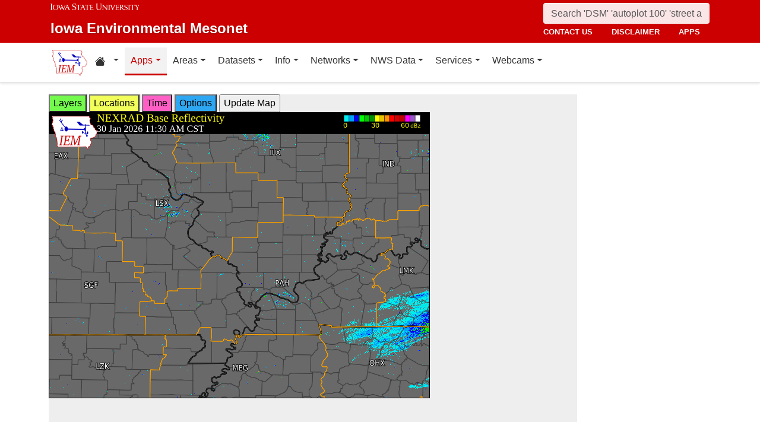

--- FILE ---
content_type: text/html; charset=UTF-8
request_url: http://www.mesonet.agron.iastate.edu/GIS/apps/rview/warnings.phtml?archive=&tz=CDT&cu=0&year=2024&month=07&day=23&hour=20&minute=00&tzoff=18000&sortdir=DESC&loop=0&sortcol=issue&c=yes&lon0=-89.4761966&lat0=37.905412160000026&warngeo=both
body_size: 193703
content:
<!DOCTYPE html>
<html lang="en">
  <head>
        <meta charset="utf-8">
    <meta http-equiv="X-UA-Compatible" content="IE=edge">
    <meta name="viewport" content="width=device-width, initial-scale=1.0">
    <title>IEM :: RADAR &amp; NWS Warnings</title>
    <meta name="description" content="Iowa State University, Iowa Environmental Mesonet">
    <meta name="author" content="daryl herzmann akrherz@iastate.edu">

    <link href="/vendor/bootstrap/5.3.6/css/bootstrap.min.css" rel="stylesheet">
    <!-- Bootstrap Icons for UI and navigation -->
    <link rel="stylesheet" href="https://cdn.jsdelivr.net/npm/bootstrap-icons@1.11.3/font/bootstrap-icons.min.css">
    <link href="/css/iastate-iem.css" rel="stylesheet">

    <!-- Any page specific headextra content here -->
    <link rel="stylesheet" type="text/css" href="warnings.css" />
    <!-- Essential Social Tags -->
    <meta property="og:title" content="IEM :: RADAR &amp; NWS Warnings">
    <meta property="og:description" content="Iowa Environmental Mesonet of Iowa State University">
    <meta property="og:image" content="https://mesonet.agron.iastate.edu/images/logo_large.png">
    <meta property="og:url" content="https://mesonet.agron.iastate.edu/GIS/apps/rview/warnings.phtml?archive=&amp;tz=CDT&amp;cu=0&amp;year=2024&amp;month=07&amp;day=23&amp;hour=20&amp;minute=00&amp;tzoff=18000&amp;sortdir=DESC&amp;loop=0&amp;sortcol=issue&amp;c=yes&amp;lon0=-89.4761966&amp;lat0=37.905412160000026&amp;warngeo=both">
        <meta name="twitter:card" content="summary">

    <!-- Non-essential -->
    <meta name="twitter:creator" content="@akrherz">
    <!-- Le fav and touch icons -->
    <link rel="shortcut icon" href="/favicon.ico">
    <link rel="apple-touch-icon-precomposed" sizes="144x144" href="/apple-touch-icon-precomposed.png">
    <link rel="apple-touch-icon-precomposed" sizes="114x114" href="/apple-touch-icon-precomposed.png">
    <link rel="apple-touch-icon-precomposed" sizes="72x72" href="/apple-touch-icon-precomposed.png">
    <link rel="apple-touch-icon-precomposed" href="/apple-touch-icon-precomposed.png">
  </head>

  <body>
    <a href="#main-content" class="visually-hidden-focusable">Skip to main content</a>
<header>
<!-- Mobile navbar: Simple single row with logo, search, and hamburger -->
<nav class="navbar-site d-block d-lg-none" aria-label="Utility navigation">
    <div class="container">
        <div class="mobile-navbar-row d-flex align-items-center">
            <div class="mobile-logo me-2">
                <a href="/" title="Home">
                    <img src="/images/logo_small.png" alt="IEM" height="30">
                </a>
            </div>
            
            <div class="mobile-search flex-fill me-2">
                <form action="/search" method="GET" role="search">
                    <input name="q" aria-label="Search" title="Search" placeholder="Search 'DSM' 'autoplot 100' 'street address'" type="text" class="form-control form-control-sm">
                </form>
            </div>
            
            <div class="mobile-menu d-flex align-items-center">
                <!-- Utility toggler removed per design: keep only primary-nav toggler -->
                <button type="button" class="navbar-toggler p-1 ms-2" data-bs-toggle="collapse" data-bs-target="#navbar-menu-collapse" aria-controls="navbar-menu-collapse" aria-expanded="false" aria-label="Toggle primary navigation">
                    <span class="navbar-toggler-icon"></span>
                    <span class="visually-hidden">Primary navigation</span>
                </button>
            </div>
        </div>
        <!-- Mobile site links (contact, disclaimer, apps) now unified target -->
        <div class="collapse" id="mobile-nav-collapse">
            <ul class="nav navbar-nav mobile-site-nav" aria-label="Utility navigation links">
                <li class="nav-item"><a class="nav-link" href="/info/contacts.php">contact us</a></li>
                <li class="nav-item"><a class="nav-link" href="/disclaimer.php">disclaimer</a></li>
                <li class="nav-item"><a class="nav-link" href="/apps.php">apps</a></li>
            </ul>
        </div>
    </div>
</nav>

<!-- Desktop navbar: ISU wordmark on left, search and links stacked on right -->
<nav class="navbar-site d-none d-lg-block" aria-label="Utility navigation">
    <div class="container">
        <div class="desktop-navbar-row">
            <div class="desktop-wordmark">
                <a href="/" title="Home" class="wordmark-unit">
                    <span class="wordmark-isu">Iowa State University</span>
                    <span class="wordmark-unit-title">Iowa Environmental Mesonet</span>
                </a>
            </div>
            
            <div class="desktop-right">
                <div class="desktop-search">
                    <form action="/search" method="GET" role="search">
                        <input name="q" aria-label="Search" title="Search" placeholder="Search 'DSM' 'autoplot 100' 'street address'" type="text" class="form-control">
                    </form>
                </div>
                
                <div class="desktop-links">
                    <ul class="nav navbar-nav">
                        <li class="nav-item"><a class="nav-link" href="/info/contacts.php">contact us</a></li>
                        <li class="nav-item"><a class="nav-link" href="/disclaimer.php">disclaimer</a></li>
                        <li class="nav-item"><a class="nav-link" href="/apps.php">apps</a></li>
                    </ul>
                </div>
            </div>
        </div>
    </div>
</nav>
</header>

<!-- Main navigation menu navbar -->
<nav class="navbar navbar-expand-lg navbar-light bg-white border-bottom" aria-label="Primary navigation">
    <div class="container">
        <!-- Desktop IEM logo (visible in main nav on desktop) -->
        <div class="d-none d-lg-block">
            <a href="/"><img style="height: 50px;" alt="IEM" class="img-fluid float-start" src="/images/logo_small.png" /></a>
        </div>
        
    <!-- Main navigation menu (collapsible on mobile) -->
    <div class="navbar-collapse collapse" id="navbar-menu-collapse">
            <ul class="nav navbar-nav">
        
<li class="nav-item dropdown"><a class="nav-link dropdown-toggle" data-bs-toggle="dropdown" 
    href="#" aria-label="Home resources menu"> <i class="bi bi-house-fill" aria-hidden="true"></i><span class="visually-hidden">Home resources</span> </a>
    <ul class="dropdown-menu">
        <li><a class="dropdown-item" href="/projects/iao/">Iowa Atmospheric Observatory</a></li>
        <li><a class="dropdown-item" href="/">Iowa Environmental Mesonet</a></li>
        <li><a class="dropdown-item" href="https://cocorahs.org">CoCoRaHS</a></li>
        <li><a class="dropdown-item" href="https://dailyerosion.org">Daily Erosion Project</a></li>
        <li><a class="dropdown-item" href="https://weather.im">Weather.IM Project</a></li>
    </ul></li>
        
<li class="nav-item dropdown active">
<a class="nav-link dropdown-toggle" data-bs-toggle="dropdown" href="#">Apps</a>
<ul class="dropdown-menu">
<li><a class="dropdown-item" href="/apps.php">Application Index</a></li>
<li><a class="dropdown-item" href="/plotting/auto/">Automated Data Plotting</a></li>
<li><a class="dropdown-item" href="/climodat/">Climodat</a></li>
<li><a class="dropdown-item" href="/climodat/monitor.php">Climodat Monitor</a></li>
<li><a class="dropdown-item" href="/explorer/">IEM Explorer</a></li>
<li><a class="dropdown-item" href="/rainfall/obhour.phtml">Hourly Precip</a></li>
<li><a class="dropdown-item active" href="/GIS/apps/rview/warnings.phtml">Interactive Radar</a></li>
<li><a class="dropdown-item" href="/topics/pests/">Pest Maps + Forecasting</a></li>
<li><a class="dropdown-item" href="/my/current.phtml">Sortable Currents</a></li>
<li><a class="dropdown-item" href="/timemachine/">Time Machine</a></li>
<li><a class="dropdown-item" href="/sites/windrose.phtml?station=AMW&network=IA_ASOS">Wind Roses</a></li>
</ul>
</li>
<li class="nav-item dropdown">
<a class="nav-link dropdown-toggle" data-bs-toggle="dropdown" href="#">Areas</a>
<ul class="dropdown-menu">
<li><a class="dropdown-item" href="/agweather/">Ag Weather/Climate Info</a></li>
<li><a class="dropdown-item" href="/archive/">Archive Mainpage</a></li>
<li><a class="dropdown-item" href="/climate/">Climate Mainpage</a></li>
<li><a class="dropdown-item" href="/current/">Current Mainpage</a></li>
<li><a class="dropdown-item" href="/dm/">Drought</a></li>
<li><a class="dropdown-item" href="/GIS/">GIS Mainpage</a></li>
<li><a class="dropdown-item" href="/nws/">NWS Mainpage</a></li>
<li><a class="dropdown-item" href="/current/severe.phtml">Severe Weather Mainpage</a></li>
</ul>
</li>
<li class="nav-item dropdown">
<a class="nav-link dropdown-toggle" data-bs-toggle="dropdown" href="#">Datasets</a>
<ul class="dropdown-menu">
<li><a class="dropdown-item" href="/COOP/extremes.php">Daily Climatology</a></li>
<li><a class="dropdown-item" href="/request/daily.phtml">Daily Observations</a></li>
<li><a class="dropdown-item" href="/info/datasets/">Dataset Documentation</a></li>
<li><a class="dropdown-item" href="/iemre/">IEM Reanalysis</a></li>
<li><a class="dropdown-item" href="/mos/">Model Output Statistics</a></li>
<li><a class="dropdown-item" href="/docs/nexrad_mosaic/">NEXRAD Mosaic</a></li>
<li><a class="dropdown-item" href="/request/gis/pireps.php">PIREP - Pilot Reports</a></li>
<li><a class="dropdown-item" href="/roads/">Roads Mainpage</a></li>
<li><a class="dropdown-item" href="/current/radar.phtml">RADAR & Satellite</a></li>
<li><a class="dropdown-item" href="/rainfall/">Rainfall Data</a></li>
<li><a class="dropdown-item" href="/archive/raob/">Sounding Archive</a></li>
<li><a class="dropdown-item" href="/smos/">Soil Moisture Satellite</a></li>
</ul>
</li>
<li class="nav-item dropdown">
<a class="nav-link dropdown-toggle" data-bs-toggle="dropdown" href="#">Info</a>
<ul class="dropdown-menu">
<li><a class="dropdown-item" href="/info.php">Info Mainpage</a></li>
<li><a class="dropdown-item" href="/onsite/features/past.php">Daily Features</a></li>
<li><a class="dropdown-item" href="/info/links.php">Links</a></li>
<li><a class="dropdown-item" href="/onsite/news.phtml">News</a></li>
<li><a class="dropdown-item" href="/present/">Presentations</a></li>
<li><a class="dropdown-item" href="/info/refs.php">Referenced By</a></li>
<li><a class="dropdown-item" href="/sites/locate.php">Station Data and Metadata</a></li>
<li><a class="dropdown-item" href="/QC/">Quality Control</a></li>
<li><a class="dropdown-item" href="/info/variables.phtml">Variables</a></li>
</ul>
</li>
<li class="nav-item dropdown">
<a class="nav-link dropdown-toggle" data-bs-toggle="dropdown" href="#">Networks</a>
<ul class="dropdown-menu">
<li><a class="dropdown-item" href="/sites/networks.php">Network Tables</a></li>
<li><a class="dropdown-item" href="/ASOS/">ASOS/AWOS Airports</a></li>
<li><a class="dropdown-item" href="/cocorahs/">CoCoRaHS - Citizen Science</a></li>
<li><a class="dropdown-item" href="/DCP/">DCP/HADS/SHEF - Hydrological</a></li>
<li><a class="dropdown-item" href="/COOP/">NWS COOP - Daily Climate</a></li>
<li><a class="dropdown-item" href="/agclimate/">ISU Soil Moisture</a></li>
<li><a class="dropdown-item" href="/nstl_flux/">NLAE Flux</a></li>
<li><a class="dropdown-item" href="/RWIS/">RWIS - Roadway Weather</a></li>
<li><a class="dropdown-item" href="/scan/">SCAN - NRCS Soil Climate</a></li>
<li><a class="dropdown-item" href="/other/">Other</a></li>
<li><a class="dropdown-item" href="/uscrn/">US Climate Reference</a></li>
</ul>
</li>
<li class="nav-item dropdown">
<a class="nav-link dropdown-toggle" data-bs-toggle="dropdown" href="#">NWS Data</a>
<ul class="dropdown-menu">
<li><a class="dropdown-item" href="/nws/">NWS Mainpage</a></li>
<li><a class="dropdown-item" href="/lsr/">Local Storm Report App</a></li>
<li><a class="dropdown-item" href="/cow/">IEM Cow (SBW Verification)</a></li>
<li><a class="dropdown-item" href="/raccoon/">IEM Raccoon (SBW Powerpoints)</a></li>
<li><a class="dropdown-item" href="/river/">River Summary</a></li>
<li><a class="dropdown-item" href="/GIS/goes.phtml">Satellite Data</a></li>
<li><a class="dropdown-item" href="/vtec/search.php">Search for Warnings</a></li>
<li><a class="dropdown-item" href="/nws/sps_search/">Special Weather Statement (SPS) Search</a></li>
<li><a class="dropdown-item" href="/nws/spc_outlook_search/">SPC Convective Outlook / MCD Search</a></li>
<li><a class="dropdown-item" href="/GIS/apps/rview/watch.phtml">SPC Watches</a></li>
<li><a class="dropdown-item" href="/nws/text.php">Text Archives Mainpage</a></li>
<li><a class="dropdown-item" href="/wx/afos/list.phtml">Text Listing by WFO/Center/Product</a></li>
<li><a class="dropdown-item" href="/wx/afos/">Text by Product ID</a></li>
<li><a class="dropdown-item" href="/vtec/">VTEC Browser</a></li>
</ul>
</li>
<li class="nav-item dropdown">
<a class="nav-link dropdown-toggle" data-bs-toggle="dropdown" href="#">Services</a>
<ul class="dropdown-menu">
<li><a class="dropdown-item" href="/api/">API Mainpage</a></li>
<li><a class="dropdown-item" href="/api/#cgi">CGI / Bulk Data</a></li>
<li><a class="dropdown-item" href="/request/grx/">Gibson Ridge Placefiles</a></li>
<li><a class="dropdown-item" href="/projects/iembot/">iembot</a></li>
<li><a class="dropdown-item" href="/api/#json">JSON Webservices</a></li>
<li><a class="dropdown-item" href="/request/ldm.php">LDM</a></li>
<li><a class="dropdown-item" href="/request/maxcsv.py?help">Max CSV</a></li>
<li><a class="dropdown-item" href="/ogc/">OGC Webservices</a></li>
<li><a class="dropdown-item" href="/GIS/radmap_api.phtml">RadMap API</a></li>
<li><a class="dropdown-item" href="/GIS/radview.phtml">RADAR Services</a></li>
</ul>
</li>
<li class="nav-item dropdown">
<a class="nav-link dropdown-toggle" data-bs-toggle="dropdown" href="#">Webcams</a>
<ul class="dropdown-menu">
<li><a class="dropdown-item" href="/projects/webcam.php">Webcam mainpage</a></li>
<li><a class="dropdown-item" href="/current/bloop.phtml">Build your own lapses</a></li>
<li><a class="dropdown-item" href="/cool/">Cool lapses</a></li>
<li><a class="dropdown-item" href="/current/viewer.phtml">IEM Webcam Viewer</a></li>
<li><a class="dropdown-item" href="/current/isucams.phtml">ISU Campus Webcams</a></li>
<li><a class="dropdown-item" href="/current/camlapse/">Recent lapses</a></li>
<li><a class="dropdown-item" href="/current/webcam.php">Still images</a></li>
</ul>
</li>
</ul>
        </div>
    </div>
</nav><main role="main" id="main-content">
  <div class="container">
    <form style="display: inline;" method="GET" name="myform" action="warnings.phtml">
<input type="hidden" value="DMX" name="osite">
<input type="hidden" name="tzoff" value="0"><input type="hidden" value="37.90541216" name="lat0">
    <input type="hidden" value="-89.4761966" name="lon0"><div id="datawindow"
 style="background: #eee; height: 580px; width: 890px; z-index: 2;">
<button type="button" data-control="layers" style="background: #73FA4D;">
Layers</button>
<button type="button" data-control="locations" style="background: #F2FE5A;">
Locations</button>
<button type="button" data-control="time" style="background: #FF5EC4;">
Time</button>
<button type="button" data-control="options" style="background: #2EA7F2;">
Options</button>
<input type="submit" value="Update Map">
<br />
<div id="layers-control" style="width: 450px; background: #73FA4D; display: none; z-index: 3; position: absolute; padding: 5px; margin: 2px; border: 2px solid #000;">

<strong>Available Layers</strong>
<br /><input id="layerusdm" name="layers[]" type="checkbox"  value="usdm"> <label for="layerusdm">US Drought Monitor</label><br /><input id="layergoes_vis" name="layers[]" type="checkbox"  value="goes_vis"> <label for="layergoes_vis">CONUS GOES Visible</label><br /><input id="layergoes_ir" name="layers[]" type="checkbox"  value="goes_ir"> <label for="layergoes_ir">CONUS GOES Infrared</label><br /><input id="layergoes_wv" name="layers[]" type="checkbox"  value="goes_wv"> <label for="layergoes_wv">CONUS GOES Water Vapor</label><br /><input id="layercurrent_barbs" name="layers[]" type="checkbox"  value="current_barbs"> <label for="layercurrent_barbs">Current Wind Barbs</label><br /><input id="layerairtemps" name="layers[]" type="checkbox"  value="airtemps"> <label for="layerairtemps">Current Air Temps</label><br /><input id="layercurrent_sites" name="layers[]" type="checkbox"  value="current_sites"> <label for="layercurrent_sites">Site Labels</label>
<br /><input id="layernexrad" name="layers[]" type="checkbox"  value="nexrad" checked="checked"> <label for="layernexrad">CONUS NEXRAD</label><br /><input id="layerakn0q" name="layers[]" type="checkbox"  value="akn0q"> <label for="layerakn0q">Alaska NEXRAD (2010+)</label><br /><input id="layerhin0q" name="layers[]" type="checkbox"  value="hin0q"> <label for="layerhin0q">Hawaii NEXRAD (2010+)</label><br /><input id="layerprn0q" name="layers[]" type="checkbox"  value="prn0q"> <label for="layerprn0q">Puerto Rico NEXRAD (2010+)</label><br /><input id="layerwarnings" name="layers[]" type="checkbox"  value="warnings" checked="checked"> <label for="layerwarnings">Warnings</label><br /><input id="layercwsu" name="layers[]" type="checkbox"  value="cwsu"> <label for="layercwsu">CWSU Boundaries</label><br /><input id="layercwas" name="layers[]" type="checkbox"  value="cwas" checked="checked"> <label for="layercwas">WFO Boundaries</label><br /><input id="layeruscounties" name="layers[]" type="checkbox"  value="uscounties" checked="checked"> <label for="layeruscounties">US Counties</label><br /><input id="layerinterstates" name="layers[]" type="checkbox"  value="interstates"> <label for="layerinterstates">US Interstates</label><br /><input id="layerwatches" name="layers[]" type="checkbox"  value="watches" checked="checked"> <label for="layerwatches">Watches</label>
<input type="hidden" name="layers[]" value="blank">

<div style="float: right;">
<button type="button" data-control="layers">Save Settings</button>
<input type="submit" value="Save + Update Map"> </div>
</div>
<div id="locations-control" style="width: 450px; background: #F2FE5A; display: none; z-index: 3; position: absolute;  padding: 5px; margin: 2px; border: 2px solid #000;">
<strong>NWS CWSU/WFO/RFC Office:</strong><br />
<select name="site" style="width: 100%"><option value="ABR" >[ABR] Aberdeen</option><option value="ALY" >[ALY] Albany</option><option value="ABQ" >[ABQ] Albuquerque</option><option value="AMA" >[AMA] Amarillo</option><option value="AFC" >[AFC] Anchorage</option><option value="EWX" >[EWX] Austin/San Antonio</option><option value="LWX" >[LWX] Baltimore/Washington</option><option value="BYZ" >[BYZ] Billings</option><option value="BGM" >[BGM] Binghamton</option><option value="BMX" >[BMX] Birmingham</option><option value="BIS" >[BIS] Bismarck</option><option value="RNK" >[RNK] Blacksburg</option><option value="BOI" >[BOI] Boise</option><option value="BOX" >[BOX] Boston / Norton</option><option value="BRO" >[BRO] Brownsville</option><option value="BUF" >[BUF] Buffalo</option><option value="BTV" >[BTV] Burlington</option><option value="CAR" >[CAR] Caribou</option><option value="CHS" >[CHS] Charleston</option><option value="RLX" >[RLX] Charleston</option><option value="CYS" >[CYS] Cheyenne</option><option value="LOT" >[LOT] Chicago</option><option value="CLE" >[CLE] Cleveland</option><option value="CAE" >[CAE] Columbia</option><option value="CRP" >[CRP] Corpus Christi</option><option value="FWD" >[FWD] Dallas/Fort Worth</option><option value="BOU" >[BOU] Denver</option><option value="DMX" SELECTED>[DMX] Des Moines</option><option value="DTX" >[DTX] Detroit</option><option value="DDC" >[DDC] Dodge City</option><option value="DLH" >[DLH] Duluth</option><option value="LKN" >[LKN] Elko</option><option value="EPZ" >[EPZ] El Paso</option><option value="EKA" >[EKA] Eureka</option><option value="AFG" >[AFG] Fairbanks</option><option value="FGZ" >[FGZ] Flagstaff</option><option value="APX" >[APX] Gaylord</option><option value="GGW" >[GGW] Glasgow</option><option value="GLD" >[GLD] Goodland</option><option value="FGF" >[FGF] Grand Forks</option><option value="GJT" >[GJT] Grand Junction</option><option value="GRR" >[GRR] Grand Rapids</option><option value="GYX" >[GYX] Gray</option><option value="TFX" >[TFX] Great Falls</option><option value="GRB" >[GRB] Green Bay</option><option value="GSP" >[GSP] Greenville/Spartanburg</option><option value="GUM" >[GUM] Guam</option><option value="GID" >[GID] Hastings</option><option value="HFO" >[HFO] Honolulu</option><option value="HGX" >[HGX] Houston/Galveston</option><option value="HUN" >[HUN] Huntsville</option><option value="IND" >[IND] Indianapolis</option><option value="JAN" >[JAN] Jackson</option><option value="JKL" >[JKL] Jackson</option><option value="JAX" >[JAX] Jacksonville</option><option value="AJK" >[AJK] Juneau</option><option value="EAX" >[EAX] Kansas City/Pleasant Hill</option><option value="KEY" >[KEY] Key West</option><option value="ARX" >[ARX] La Crosse</option><option value="LCH" >[LCH] Lake Charles</option><option value="VEF" >[VEF] Las Vegas</option><option value="ILX" >[ILX] Lincoln</option><option value="LZK" >[LZK] Little Rock</option><option value="LOX" >[LOX] Los Angeles/Oxnard</option><option value="LMK" >[LMK] Louisville</option><option value="LUB" >[LUB] Lubbock</option><option value="MQT" >[MQT] Marquette</option><option value="MFR" >[MFR] Medford</option><option value="MLB" >[MLB] Melbourne</option><option value="MEG" >[MEG] Memphis</option><option value="MFL" >[MFL] Miami</option><option value="MAF" >[MAF] Midland/Odessa</option><option value="MKX" >[MKX] Milwaukee/Sullivan</option><option value="MSO" >[MSO] Missoula</option><option value="MOB" >[MOB] Mobile</option><option value="MRX" >[MRX] Morristown</option><option value="PHI" >[PHI] Mount Holly</option><option value="OHX" >[OHX] Nashville</option><option value="LIX" >[LIX] New Orleans</option><option value="MHX" >[MHX] Newport/Morehead City</option><option value="OKX" >[OKX] New York</option><option value="OUN" >[OUN] Norman</option><option value="IWX" >[IWX] Northern Indiana</option><option value="LBF" >[LBF] North Platte</option><option value="OAX" >[OAX] Omaha / Valley</option><option value="PAH" >[PAH] Paducah</option><option value="FFC" >[FFC] Peachtree City</option><option value="PDT" >[PDT] Pendleton</option><option value="PSR" >[PSR] Phoenix</option><option value="PBZ" >[PBZ] Pittsburgh</option><option value="PIH" >[PIH] Pocatello/Idaho Falls</option><option value="PQR" >[PQR] Portland</option><option value="PUB" >[PUB] Pueblo</option><option value="DVN" >[DVN] Quad Cities IA IL</option><option value="RAH" >[RAH] Raleigh</option><option value="UNR" >[UNR] Rapid City</option><option value="REV" >[REV] Reno</option><option value="RIW" >[RIW] Riverton</option><option value="STO" >[STO] Sacramento</option><option value="SLC" >[SLC] Salt Lake City</option><option value="SJT" >[SJT] San Angelo</option><option value="SGX" >[SGX] San Diego</option><option value="MTR" >[MTR] San Francisco</option><option value="HNX" >[HNX] San Joaquin Valley/Hanford</option><option value="JSJ" >[JSJ] San Juan</option><option value="SEW" >[SEW] Seattle</option><option value="SHV" >[SHV] Shreveport</option><option value="FSD" >[FSD] Sioux Falls</option><option value="OTX" >[OTX] Spokane</option><option value="SGF" >[SGF] Springfield</option><option value="CTP" >[CTP] State College</option><option value="LSX" >[LSX] St Louis</option><option value="TAE" >[TAE] Tallahassee</option><option value="TBW" >[TBW] Tampa Bay Area / Ruskin</option><option value="TOP" >[TOP] Topeka</option><option value="TWC" >[TWC] Tucson</option><option value="TSA" >[TSA] Tulsa</option><option value="MPX" >[MPX] Twin Cities/Chanhassen</option><option value="AKQ" >[AKQ] Wakefield</option><option value="ICT" >[ICT] Wichita</option><option value="ILM" >[ILM] Wilmington</option><option value="ILN" >[ILN] Wilmington</option><option value="ACR" >[ACR] Alaska - Pacific RFC</option><option value="TUA" >[TUA] Arkansas Red River RFC</option><option value="ALR" >[ALR] Atlanta RFC</option><option value="RSA" >[RSA] California - Nevada RFC</option><option value="STR" >[STR] Colorado RFC</option><option value="ORN" >[ORN] Lower Mississippi RFC</option><option value="RHA" >[RHA] Mid Atlantic RFC</option><option value="KRF" >[KRF] Missouri River Basin RFC</option><option value="MSR" >[MSR] North Central RFC</option><option value="TAR" >[TAR] Northeast RFC</option><option value="PTR" >[PTR] Northwest RFC</option><option value="TIR" >[TIR] Ohio RFC</option><option value="FWR" >[FWR] West Gulf RFC</option><option value="ZAB" >[ZAB] Albuquerque</option><option value="ZAN" >[ZAN] Anchorage</option><option value="ZTL" >[ZTL] Atlanta</option><option value="ZBW" >[ZBW] Boston</option><option value="ZAU" >[ZAU] Chicago</option><option value="ZOB" >[ZOB] Cleveland</option><option value="ZDV" >[ZDV] Denver</option><option value="ZFW" >[ZFW] Fort Worth</option><option value="ZHN" >[ZHN] Honolulu CWSU</option><option value="ZHU" >[ZHU] Houston</option><option value="ZID" >[ZID] Indianapolis</option><option value="ZJX" >[ZJX] Jacksonville</option><option value="ZKC" >[ZKC] Kansas City</option><option value="ZLA" >[ZLA] Los Angeles</option><option value="ZME" >[ZME] Memphis</option><option value="ZMA" >[ZMA] Miami</option><option value="ZMP" >[ZMP] Minneapolis</option><option value="ZNY" >[ZNY] New York</option><option value="ZOA" >[ZOA] Oakland</option><option value="ZLC" >[ZLC] Salt Lake City</option><option value="ZSE" >[ZSE] Seattle</option><option value="ZDC" >[ZDC] Washington DC</option><option value="NHC" >[NHC] National Hurricane Center</option></select>

<br />Selecting a different office will move the display to that office.
<div style="float: right;">
<button type="button" data-control="locations">Save Settings</button>
<input type="submit" value="Save + Update Map"> </div>
</div>
<div id="time-control" style="width: 450px; background: #FF5EC4; display: none; z-index: 3; position: absolute;  padding: 5px; margin: 2px; border: 2px solid #000;">
<p><strong>Select Time Zone</strong><br />
<select name="tz"><option value="UTC">UTC</option><option value="EDT">EDT</option><option value="EST">EST</option><option value="CDT" selected>CDT</option><option value="CST">CST</option><option value="MDT">MDT</option><option value="MST">MST</option><option value="PDT">PDT</option><option value="PST">PST</option></select>

<p><strong>Archive Options</strong><br />
<input type="checkbox" value="yes" name="archive">Set Archive Mode</td>
<br />If you are producing an animation, this date specifies the end date of
the loop.</p>
<table class="table table-sm">
<tr><th>Year:</th><td><select name="year"><option value="2003">2003</option><option value="2004">2004</option><option value="2005">2005</option><option value="2006">2006</option><option value="2007">2007</option><option value="2008">2008</option><option value="2009">2009</option><option value="2010">2010</option><option value="2011">2011</option><option value="2012">2012</option><option value="2013">2013</option><option value="2014">2014</option><option value="2015">2015</option><option value="2016">2016</option><option value="2017">2017</option><option value="2018">2018</option><option value="2019">2019</option><option value="2020">2020</option><option value="2021">2021</option><option value="2022">2022</option><option value="2023">2023</option><option value="2024">2024</option><option value="2025">2025</option><option value="2026" selected>2026</option></select></td></tr>
<tr><th>Month:</th><td><select name="month"><option value="1" selected>Jan</option><option value="2">Feb</option><option value="3">Mar</option><option value="4">Apr</option><option value="5">May</option><option value="6">Jun</option><option value="7">Jul</option><option value="8">Aug</option><option value="9">Sep</option><option value="10">Oct</option><option value="11">Nov</option><option value="12">Dec</option></select></td></tr>
<tr><th>Day:</th><td><select name="day"><option value="1">1</option><option value="2">2</option><option value="3">3</option><option value="4">4</option><option value="5">5</option><option value="6">6</option><option value="7">7</option><option value="8">8</option><option value="9">9</option><option value="10">10</option><option value="11">11</option><option value="12">12</option><option value="13">13</option><option value="14">14</option><option value="15">15</option><option value="16">16</option><option value="17">17</option><option value="18">18</option><option value="19">19</option><option value="20">20</option><option value="21">21</option><option value="22">22</option><option value="23">23</option><option value="24">24</option><option value="25">25</option><option value="26">26</option><option value="27">27</option><option value="28">28</option><option value="29">29</option><option value="30" selected>30</option><option value="31">31</option></select></td></tr>
<tr><th>Time:</th><td><select name="hour"><option value="0">12 AM</option><option value="1">01 AM</option><option value="2">02 AM</option><option value="3">03 AM</option><option value="4">04 AM</option><option value="5">05 AM</option><option value="6">06 AM</option><option value="7">07 AM</option><option value="8">08 AM</option><option value="9">09 AM</option><option value="10">10 AM</option><option value="11">11 AM</option><option value="12" selected>12 PM</option><option value="13">01 PM</option><option value="14">02 PM</option><option value="15">03 PM</option><option value="16">04 PM</option><option value="17">05 PM</option><option value="18">06 PM</option><option value="19">07 PM</option><option value="20">08 PM</option><option value="21">09 PM</option><option value="22">10 PM</option><option value="23">11 PM</option></select>:<select name="minute"><option value="0">0</option><option value="5">5</option><option value="10">10</option><option value="15">15</option><option value="20">20</option><option value="25">25</option><option value="30" selected>30</option><option value="35">35</option><option value="40">40</option><option value="45">45</option><option value="50">50</option><option value="55">55</option></select></td></tr>
</table>

<p><div style="float: right;">
<button type="button" data-control="time">Save Settings</button>
<input type="submit" value="Save + Update Map"> </div>
</div>
<div id="options-control" style="width: 450px; background: #2EA7F2; display: none; z-index: 3; position: absolute;  padding: 5px; margin: 2px; border: 2px solid #000;">
<strong>Warning geography:</strong>
<br />Short term warnings (SVR,TOR,SMW) have a storm based and county
geography associated with them.  You can pick which or both to display:
<br /><select name="warngeo"><option value="both" selected>County + Polygon</option><option value="county">County Only</option><option value="sbw">Storm Based Warning</option></select>

<p><strong>Map Extent:</strong>
<br />View Scale: <select name="zoom"><option value="5">5 km</option><option value="10">10 km</option><option value="25">25 km</option><option value="50">50 km</option><option value="100">100 km</option><option value="250" selected>250 km</option><option value="500">500 km</option><option value="1000">1000 km</option><option value="3000">3000 km</option></select>

<br />Image Size:
<select name="imgsize"><option value="640x480" selected>640x480</option><option value="800x600">800x600</option><option value="1024x768">1024x768</option><option value="1280x1024">1280x1024</option></select>

<p><strong>Loop Options</strong>
<br /><select name="loop"><option value="0" selected>1 image only</option><option value="1">Java Script Loop</option></select>
<br />Loop Frames:
<input type="text" value="10" name="frames" size="3">
<br />Loop Frame Interval:
<select name="interval"><option value="5" selected>5 minutes</option><option value="10">10 minutes</option><option value="15">15 minutes</option><option value="30">30 minutes</option><option value="60">1 hour</option><option value="120">2 hours</option><option value="1440">1 day</option></select>

<p><strong>Text Warning Listing</strong>
<br />Filter by WFO:
<select name="filter"><option value="0" selected>No</option><option value="1">Yes</option></select>

<br />Product Filter:
<br /><input type="radio" value="0" name="cu" checked>Show All<br /><input type="radio" value="1" name="cu" >Convective Only

<br />Sort Column:
<select name="sortcol"><option value="fcster">Product Author</option><option value="phenomena">Product Type</option><option value="expire">Product Expiration</option><option value="issue" selected>Product Issued</option><option value="sname">State Name</option><option value="updated">Product Updated</option><option value="wfo">Weather Office</option><option value="eventid">VTEC Event ID</option><option value="status">VTEC Status</option></select>

<br />Sort Direction:
<select name="sortdir"><option value="DESC" selected>DESC</option><option value="ASC">ASC</option></select>

<p><strong>Local Storm Reports (LSR)</strong>
<br />Time window around plot valid time to plot LSRs.
<br /><select name="lsrlook"><option value="+" selected>+</option><option value="-">-</option><option value="+/-">+/-</option></select>
<select name="lsrwindow"><option value="0" selected>Hide</option><option value="5">5 minutes</option><option value="10">10 minutes</option><option value="15">15 minutes</option><option value="30">30 minutes</option><option value="60">60 minutes</option></select>
<div style="float: right;">
<button type="button" data-control="options">Save Settings</button>
<input type="submit" value="Save + Update Map"> </div>
</div><input type="hidden" name="extents" value="-91.9761966,35.40541216,-86.9761966,40.40541216">
<input type="image" name="img" src="/GIS/radmap.php?ts=202601301730&width=640&height=480&tz=CDT&bbox=-91.976,35.405,-86.976,40.405&layers[]=uscounties&layers[]=cwas&layers[]=watches&layers[]=nexrad&layers[]=county_warnings&layers[]=sbw&" border="1">
</form></div><input type="hidden" name="extents" value="-91.9761966,35.40541216,-86.9761966,40.40541216">
<!-- Warnings Key positioned outside datawindow -->
<div class="legend-container">
<img src="static/warnings_legend.png" alt="Warnings Legend">
</div><div style="clear: both;">
Warnings Valid at: <b>30 Jan 2026 12:34 PM CDT</b>
<br clear="all" /><div class="wwa-state">NY</div><div class="wwaY"><span style="font-size: 14pt;">Cold Weather Advisory</span> (<a href="/vtec/2026-O-NEW-KBUF-CW-Y-0005.html">View Text</a>) expires 11:00 AM by <a href="warnings.phtml?frames=10&amp;interval=5&amp;archive=&amp;cu=0&amp;year=2026&amp;month=01&amp;day=30&amp;hour=12&amp;minute=30&amp;loop=0&amp;filter=0&amp;sortdir=DESC&amp;zoom=250&amp;warngeo=both&tz=CDT&cu=0&year=2026&month=01&day=30&hour=12&minute=30&archive=&tzoff=18000&site=BUF">BUF</a> (AR)<br /><a href="warnings.phtml?archive=&tz=CDT&cu=0&year=2026&month=01&day=30&hour=12&minute=30&tzoff=18000&sortdir=DESC&loop=0&sortcol=issue&c=yes&lon0=-75.11099243199999&lat0=44.21741104100005&warngeo=both">Lewis</a>, in NY  <br /><div class="vtec">VTEC# 5 (EXB)</div><div class="issued">Issued: 12:33 PM</div><div class="updated">Updated: 12:33 PM</div>&nbsp;</div>
<div class="wwa-state">PK</div><div class="wwaY"><span style="font-size: 14pt;">Small Craft Advisory</span> (<a href="/vtec/2026-O-NEW-KAJK-SC-Y-0032.html">View Text</a>) expires 04:00 PM by <a href="warnings.phtml?frames=10&amp;interval=5&amp;archive=&amp;cu=0&amp;year=2026&amp;month=01&amp;day=30&amp;hour=12&amp;minute=30&amp;loop=0&amp;filter=0&amp;sortdir=DESC&amp;zoom=250&amp;warngeo=both&tz=CDT&cu=0&year=2026&month=01&day=30&hour=12&minute=30&archive=&tzoff=18000&site=AJK">AJK</a> ()<br /><a href="warnings.phtml?archive=&tz=CDT&cu=0&year=2026&month=01&day=30&hour=12&minute=30&tzoff=18000&sortdir=DESC&loop=0&sortcol=issue&c=yes&lon0=-135.02541541099993&lat0=59.605262&warngeo=both">Northern Lynn Canal</a>, in PK  <br /><div class="vtec">VTEC# 32 (EXA)</div><div class="issued">Issued: 11:30 AM</div><div class="updated">Updated: 11:30 AM</div>&nbsp;</div>
<div class="wwa-state">PA</div><div class="wwaY"><span style="font-size: 14pt;">Cold Weather Advisory</span> (<a href="/vtec/2026-O-NEW-KPHI-CW-Y-0003.html">View Text</a>) expires 10:00 AM by <a href="warnings.phtml?frames=10&amp;interval=5&amp;archive=&amp;cu=0&amp;year=2026&amp;month=01&amp;day=30&amp;hour=12&amp;minute=30&amp;loop=0&amp;filter=0&amp;sortdir=DESC&amp;zoom=250&amp;warngeo=both&tz=CDT&cu=0&year=2026&month=01&day=30&hour=12&minute=30&archive=&tzoff=18000&site=PHI">PHI</a> (Hoeflich)<br /><a href="warnings.phtml?archive=&tz=CDT&cu=0&year=2026&month=01&day=30&hour=12&minute=30&tzoff=18000&sortdir=DESC&loop=0&sortcol=issue&c=yes&lon0=-74.96679687499994&lat0=41.252811432000044&warngeo=both">Monroe</a>, <a href="warnings.phtml?archive=&tz=CDT&cu=0&year=2026&month=01&day=30&hour=12&minute=30&tzoff=18000&sortdir=DESC&loop=0&sortcol=issue&c=yes&lon0=-75.47419738799994&lat0=41.134014130000025&warngeo=both">Carbon</a>, <a href="warnings.phtml?archive=&tz=CDT&cu=0&year=2026&month=01&day=30&hour=12&minute=30&tzoff=18000&sortdir=DESC&loop=0&sortcol=issue&c=yes&lon0=-75.04113065799999&lat0=40.60831069900007&warngeo=both">Upper Bucks</a>, <a href="warnings.phtml?archive=&tz=CDT&cu=0&year=2026&month=01&day=30&hour=12&minute=30&tzoff=18000&sortdir=DESC&loop=0&sortcol=issue&c=yes&lon0=-74.72149658199999&lat0=40.41041183500005&warngeo=both">Lower Bucks</a>, <a href="warnings.phtml?archive=&tz=CDT&cu=0&year=2026&month=01&day=30&hour=12&minute=30&tzoff=18000&sortdir=DESC&loop=0&sortcol=issue&c=yes&lon0=-75.21099853499999&lat0=40.06611251800007&warngeo=both">Delaware</a>, <a href="warnings.phtml?archive=&tz=CDT&cu=0&year=2026&month=01&day=30&hour=12&minute=30&tzoff=18000&sortdir=DESC&loop=0&sortcol=issue&c=yes&lon0=-74.95549774199998&lat0=40.13741302500006&warngeo=both">Philadelphia</a>, <a href="warnings.phtml?archive=&tz=CDT&cu=0&year=2026&month=01&day=30&hour=12&minute=30&tzoff=18000&sortdir=DESC&loop=0&sortcol=issue&c=yes&lon0=-75.24699401899994&lat0=40.44771194500004&warngeo=both">Western Montgomery</a>, <a href="warnings.phtml?archive=&tz=CDT&cu=0&year=2026&month=01&day=30&hour=12&minute=30&tzoff=18000&sortdir=DESC&loop=0&sortcol=issue&c=yes&lon0=-75.01539611799996&lat0=40.27691268900003&warngeo=both">Eastern Montgomery</a>, <a href="warnings.phtml?archive=&tz=CDT&cu=0&year=2026&month=01&day=30&hour=12&minute=30&tzoff=18000&sortdir=DESC&loop=0&sortcol=issue&c=yes&lon0=-75.45799255399999&lat0=40.24491119400005&warngeo=both">Western Chester</a>, <a href="warnings.phtml?archive=&tz=CDT&cu=0&year=2026&month=01&day=30&hour=12&minute=30&tzoff=18000&sortdir=DESC&loop=0&sortcol=issue&c=yes&lon0=-75.35919952399996&lat0=40.09591293300008&warngeo=both">Eastern Chester</a>, <a href="warnings.phtml?archive=&tz=CDT&cu=0&year=2026&month=01&day=30&hour=12&minute=30&tzoff=18000&sortdir=DESC&loop=0&sortcol=issue&c=yes&lon0=-75.53049468999995&lat0=40.67751312300004&warngeo=both">Berks</a>, <a href="warnings.phtml?archive=&tz=CDT&cu=0&year=2026&month=01&day=30&hour=12&minute=30&tzoff=18000&sortdir=DESC&loop=0&sortcol=issue&c=yes&lon0=-75.33409881599994&lat0=40.787513733000026&warngeo=both">Lehigh</a>, <a href="warnings.phtml?archive=&tz=CDT&cu=0&year=2026&month=01&day=30&hour=12&minute=30&tzoff=18000&sortdir=DESC&loop=0&sortcol=issue&c=yes&lon0=-75.05079650899995&lat0=40.968013763000044&warngeo=both">Northampton</a>, in PA  <br /><div class="vtec">VTEC# 3 (CON)</div><div class="issued">Issued: 07:00 PM</div><div class="updated">Updated: 11:01 AM</div>&nbsp;</div>
<div class="wwa-state">WA</div><div class="wwaY"><span style="font-size: 14pt;">Dense Fog Advisory</span> (<a href="/vtec/2026-O-NEW-KPDT-FG-Y-0007.html">View Text</a>) expires 03:00 PM by <a href="warnings.phtml?frames=10&amp;interval=5&amp;archive=&amp;cu=0&amp;year=2026&amp;month=01&amp;day=30&amp;hour=12&amp;minute=30&amp;loop=0&amp;filter=0&amp;sortdir=DESC&amp;zoom=250&amp;warngeo=both&tz=CDT&cu=0&year=2026&month=01&day=30&hour=12&minute=30&archive=&tzoff=18000&site=PDT">PDT</a> (MF)<br /><a href="warnings.phtml?archive=&tz=CDT&cu=0&year=2026&month=01&day=30&hour=12&minute=30&tzoff=18000&sortdir=DESC&loop=0&sortcol=issue&c=yes&lon0=-117.65692138699995&lat0=46.624710083000025&warngeo=both">Foothills of the Blue Mountains of Washington</a>, in WA  <br /><div class="vtec">VTEC# 7 (EXA)</div><div class="issued">Issued: 10:41 AM</div><div class="updated">Updated: 10:41 AM</div>&nbsp;</div>
<div class="wwa-state">NY</div><div class="wwaY"><span style="font-size: 14pt;">Cold Weather Advisory</span> (<a href="/vtec/2026-O-NEW-KBUF-CW-Y-0005.html">View Text</a>) expires 11:00 AM by <a href="warnings.phtml?frames=10&amp;interval=5&amp;archive=&amp;cu=0&amp;year=2026&amp;month=01&amp;day=30&amp;hour=12&amp;minute=30&amp;loop=0&amp;filter=0&amp;sortdir=DESC&amp;zoom=250&amp;warngeo=both&tz=CDT&cu=0&year=2026&month=01&day=30&hour=12&minute=30&archive=&tzoff=18000&site=BUF">BUF</a> (AR)<br /><a href="warnings.phtml?archive=&tz=CDT&cu=0&year=2026&month=01&day=30&hour=12&minute=30&tzoff=18000&sortdir=DESC&loop=0&sortcol=issue&c=yes&lon0=-77.72299957299998&lat0=42.52161407500006&warngeo=both">Allegany</a>, <a href="warnings.phtml?archive=&tz=CDT&cu=0&year=2026&month=01&day=30&hour=12&minute=30&tzoff=18000&sortdir=DESC&loop=0&sortcol=issue&c=yes&lon0=-78.30789947499994&lat0=42.54201126100003&warngeo=both">Cattaraugus</a>, <a href="warnings.phtml?archive=&tz=CDT&cu=0&year=2026&month=01&day=30&hour=12&minute=30&tzoff=18000&sortdir=DESC&loop=0&sortcol=issue&c=yes&lon0=-79.05929565399998&lat0=42.57341766400003&warngeo=both">Chautauqua</a>, in NY  <br /><div class="vtec">VTEC# 5 (EXT)</div><div class="issued">Issued: 10:00 AM</div><div class="updated">Updated: 12:33 PM</div>&nbsp;</div>
<div class="wwa-state">IL</div><div class="wwaY"><span style="font-size: 14pt;">Winter Weather Advisory</span> (<a href="/vtec/2026-O-NEW-KLOT-WW-Y-0006.html">View Text</a>) expires 07:00 PM by <a href="warnings.phtml?frames=10&amp;interval=5&amp;archive=&amp;cu=0&amp;year=2026&amp;month=01&amp;day=30&amp;hour=12&amp;minute=30&amp;loop=0&amp;filter=0&amp;sortdir=DESC&amp;zoom=250&amp;warngeo=both&tz=CDT&cu=0&year=2026&month=01&day=30&hour=12&minute=30&archive=&tzoff=18000&site=LOT">LOT</a> (Birk)<br /><a href="warnings.phtml?archive=&tz=CDT&cu=0&year=2026&month=01&day=30&hour=12&minute=30&tzoff=18000&sortdir=DESC&loop=0&sortcol=issue&c=yes&lon0=-87.91459655799997&lat0=41.994010925000055&warngeo=both">DuPage</a>, <a href="warnings.phtml?archive=&tz=CDT&cu=0&year=2026&month=01&day=30&hour=12&minute=30&tzoff=18000&sortdir=DESC&loop=0&sortcol=issue&c=yes&lon0=-87.75909423799999&lat0=42.496212006000064&warngeo=both">Lake</a>, in IL  <br /><div class="vtec">VTEC# 6 (CON)</div><div class="issued">Issued: 10:00 AM</div><div class="updated">Updated: 10:19 AM</div>&nbsp;</div>
<div class="wwa-state">NY</div><div class="wwaY"><span style="font-size: 14pt;">Cold Weather Advisory</span> (<a href="/vtec/2026-O-NEW-KBGM-CW-Y-0005.html">View Text</a>) expires 09:00 AM by <a href="warnings.phtml?frames=10&amp;interval=5&amp;archive=&amp;cu=0&amp;year=2026&amp;month=01&amp;day=30&amp;hour=12&amp;minute=30&amp;loop=0&amp;filter=0&amp;sortdir=DESC&amp;zoom=250&amp;warngeo=both&tz=CDT&cu=0&year=2026&month=01&day=30&hour=12&minute=30&archive=&tzoff=18000&site=BGM">BGM</a> (ES)<br /><a href="warnings.phtml?archive=&tz=CDT&cu=0&year=2026&month=01&day=30&hour=12&minute=30&tzoff=18000&sortdir=DESC&loop=0&sortcol=issue&c=yes&lon0=-75.07659912099996&lat0=43.614810944000055&warngeo=both">Northern Oneida</a>, <a href="warnings.phtml?archive=&tz=CDT&cu=0&year=2026&month=01&day=30&hour=12&minute=30&tzoff=18000&sortdir=DESC&loop=0&sortcol=issue&c=yes&lon0=-76.96499633799993&lat0=42.58031082200006&warngeo=both">Steuben</a>, <a href="warnings.phtml?archive=&tz=CDT&cu=0&year=2026&month=01&day=30&hour=12&minute=30&tzoff=18000&sortdir=DESC&loop=0&sortcol=issue&c=yes&lon0=-75.89609527599998&lat0=43.27141216000007&warngeo=both">Onondaga</a>, <a href="warnings.phtml?archive=&tz=CDT&cu=0&year=2026&month=01&day=30&hour=12&minute=30&tzoff=18000&sortdir=DESC&loop=0&sortcol=issue&c=yes&lon0=-76.26559448199998&lat0=43.027313743000036&warngeo=both">Southern Cayuga</a>, <a href="warnings.phtml?archive=&tz=CDT&cu=0&year=2026&month=01&day=30&hour=12&minute=30&tzoff=18000&sortdir=DESC&loop=0&sortcol=issue&c=yes&lon0=-76.58599853499999&lat0=43.023912160000066&warngeo=both">Seneca</a>, <a href="warnings.phtml?archive=&tz=CDT&cu=0&year=2026&month=01&day=30&hour=12&minute=30&tzoff=18000&sortdir=DESC&loop=0&sortcol=issue&c=yes&lon0=-76.89029693599997&lat0=42.76441192600004&warngeo=both">Yates</a>, <a href="warnings.phtml?archive=&tz=CDT&cu=0&year=2026&month=01&day=30&hour=12&minute=30&tzoff=18000&sortdir=DESC&loop=0&sortcol=issue&c=yes&lon0=-76.23809814499998&lat0=42.627014160000044&warngeo=both">Tompkins</a>, <a href="warnings.phtml?archive=&tz=CDT&cu=0&year=2026&month=01&day=30&hour=12&minute=30&tzoff=18000&sortdir=DESC&loop=0&sortcol=issue&c=yes&lon0=-76.53589630099998&lat0=42.294410706000065&warngeo=both">Chemung</a>, <a href="warnings.phtml?archive=&tz=CDT&cu=0&year=2026&month=01&day=30&hour=12&minute=30&tzoff=18000&sortdir=DESC&loop=0&sortcol=issue&c=yes&lon0=-74.42819976799996&lat0=42.51741027800006&warngeo=both">Delaware</a>, <a href="warnings.phtml?archive=&tz=CDT&cu=0&year=2026&month=01&day=30&hour=12&minute=30&tzoff=18000&sortdir=DESC&loop=0&sortcol=issue&c=yes&lon0=-75.36059570299994&lat0=42.41541290300006&warngeo=both">Broome</a>, <a href="warnings.phtml?archive=&tz=CDT&cu=0&year=2026&month=01&day=30&hour=12&minute=30&tzoff=18000&sortdir=DESC&loop=0&sortcol=issue&c=yes&lon0=-76.08069610599995&lat0=42.41031265300006&warngeo=both">Tioga</a>, <a href="warnings.phtml?archive=&tz=CDT&cu=0&year=2026&month=01&day=30&hour=12&minute=30&tzoff=18000&sortdir=DESC&loop=0&sortcol=issue&c=yes&lon0=-74.63079833999996&lat0=42.90841293300008&warngeo=both">Otsego</a>, <a href="warnings.phtml?archive=&tz=CDT&cu=0&year=2026&month=01&day=30&hour=12&minute=30&tzoff=18000&sortdir=DESC&loop=0&sortcol=issue&c=yes&lon0=-75.29309844999995&lat0=42.74511337300004&warngeo=both">Chenango</a>, <a href="warnings.phtml?archive=&tz=CDT&cu=0&year=2026&month=01&day=30&hour=12&minute=30&tzoff=18000&sortdir=DESC&loop=0&sortcol=issue&c=yes&lon0=-76.61919403099995&lat0=42.54671096800007&warngeo=both">Schuyler</a>, <a href="warnings.phtml?archive=&tz=CDT&cu=0&year=2026&month=01&day=30&hour=12&minute=30&tzoff=18000&sortdir=DESC&loop=0&sortcol=issue&c=yes&lon0=-75.24059295699993&lat0=43.18501216000004&warngeo=both">Madison</a>, <a href="warnings.phtml?archive=&tz=CDT&cu=0&year=2026&month=01&day=30&hour=12&minute=30&tzoff=18000&sortdir=DESC&loop=0&sortcol=issue&c=yes&lon0=-75.06979370099998&lat0=43.296913147000055&warngeo=both">Southern Oneida</a>, <a href="warnings.phtml?archive=&tz=CDT&cu=0&year=2026&month=01&day=30&hour=12&minute=30&tzoff=18000&sortdir=DESC&loop=0&sortcol=issue&c=yes&lon0=-75.86419677699996&lat0=42.79101181000004&warngeo=both">Cortland</a>, <a href="warnings.phtml?archive=&tz=CDT&cu=0&year=2026&month=01&day=30&hour=12&minute=30&tzoff=18000&sortdir=DESC&loop=0&sortcol=issue&c=yes&lon0=-74.36469268799993&lat0=42.01641082800006&warngeo=both">Sullivan</a>, in NY  <br /><div class="vtec">VTEC# 5 (CON)</div><div class="issued">Issued: 07:00 PM</div><div class="updated">Updated: 09:39 AM</div>&nbsp;</div>
<div class="wwa-state">OR</div><div class="wwaY"><span style="font-size: 14pt;">Dense Fog Advisory</span> (<a href="/vtec/2026-O-NEW-KPDT-FG-Y-0007.html">View Text</a>) expires 03:00 PM by <a href="warnings.phtml?frames=10&amp;interval=5&amp;archive=&amp;cu=0&amp;year=2026&amp;month=01&amp;day=30&amp;hour=12&amp;minute=30&amp;loop=0&amp;filter=0&amp;sortdir=DESC&amp;zoom=250&amp;warngeo=both&tz=CDT&cu=0&year=2026&month=01&day=30&hour=12&minute=30&archive=&tzoff=18000&site=PDT">PDT</a> (MC)<br /><a href="warnings.phtml?archive=&tz=CDT&cu=0&year=2026&month=01&day=30&hour=12&minute=30&tzoff=18000&sortdir=DESC&loop=0&sortcol=issue&c=yes&lon0=-118.15048980699999&lat0=46.001010895000036&warngeo=both">Foothills of the Northern Blue Mountains of Oregon</a>, <a href="warnings.phtml?archive=&tz=CDT&cu=0&year=2026&month=01&day=30&hour=12&minute=30&tzoff=18000&sortdir=DESC&loop=0&sortcol=issue&c=yes&lon0=-118.82646967099998&lat0=46.000754561000065&warngeo=both">Lower Columbia Basin of Oregon</a>, in OR  <br /><div class="vtec">VTEC# 7 (CON)</div><div class="issued">Issued: 06:40 AM</div><div class="updated">Updated: 10:41 AM</div>&nbsp;</div>
<div class="wwa-state">GM</div><div class="wwaY"><span style="font-size: 14pt;">Small Craft Advisory</span> (<a href="/vtec/2026-O-NEW-KLCH-SC-Y-0006.html">View Text</a>) expires 07:00 PM by <a href="warnings.phtml?frames=10&amp;interval=5&amp;archive=&amp;cu=0&amp;year=2026&amp;month=01&amp;day=30&amp;hour=12&amp;minute=30&amp;loop=0&amp;filter=0&amp;sortdir=DESC&amp;zoom=250&amp;warngeo=both&tz=CDT&cu=0&year=2026&month=01&day=30&hour=12&minute=30&archive=&tzoff=18000&site=LCH">LCH</a> ()<br /><a href="warnings.phtml?archive=&tz=CDT&cu=0&year=2026&month=01&day=30&hour=12&minute=30&tzoff=18000&sortdir=DESC&loop=0&sortcol=issue&c=yes&lon0=-91.3927719589999&lat0=29.859872818000042&warngeo=both">Vermilion Bay</a>, <a href="warnings.phtml?archive=&tz=CDT&cu=0&year=2026&month=01&day=30&hour=12&minute=30&tzoff=18000&sortdir=DESC&loop=0&sortcol=issue&c=yes&lon0=-91.26119404399992&lat0=29.188352584000086&warngeo=both">Waters from Lower Atchafalaya River to Intracoastal City LA from 20 to 60 NM</a>, <a href="warnings.phtml?archive=&tz=CDT&cu=0&year=2026&month=01&day=30&hour=12&minute=30&tzoff=18000&sortdir=DESC&loop=0&sortcol=issue&c=yes&lon0=-91.12770461999992&lat0=29.644310997000048&warngeo=both">Coastal waters from Lower Atchafalaya River to Intracoastal City LA out 20 NM</a>, <a href="warnings.phtml?archive=&tz=CDT&cu=0&year=2026&month=01&day=30&hour=12&minute=30&tzoff=18000&sortdir=DESC&loop=0&sortcol=issue&c=yes&lon0=-93.75658035299995&lat0=30.000227523000035&warngeo=both">Sabine Lake</a>, <a href="warnings.phtml?archive=&tz=CDT&cu=0&year=2026&month=01&day=30&hour=12&minute=30&tzoff=18000&sortdir=DESC&loop=0&sortcol=issue&c=yes&lon0=-92.15443420499992&lat0=29.43688011200004&warngeo=both">Waters from  Intracoastal City to Cameron LA from 20 to 60 NM</a>, <a href="warnings.phtml?archive=&tz=CDT&cu=0&year=2026&month=01&day=30&hour=12&minute=30&tzoff=18000&sortdir=DESC&loop=0&sortcol=issue&c=yes&lon0=-93.32510566699995&lat0=29.76964378400004&warngeo=both">Coastal waters from Cameron LA to High Island TX out 20 NM</a>, <a href="warnings.phtml?archive=&tz=CDT&cu=0&year=2026&month=01&day=30&hour=12&minute=30&tzoff=18000&sortdir=DESC&loop=0&sortcol=issue&c=yes&lon0=-92.14758722099992&lat0=29.778589172000068&warngeo=both">Coastal waters from Intracoastal City to Cameron LA out 20 NM</a>, <a href="warnings.phtml?archive=&tz=CDT&cu=0&year=2026&month=01&day=30&hour=12&minute=30&tzoff=18000&sortdir=DESC&loop=0&sortcol=issue&c=yes&lon0=-93.23298072799992&lat0=30.052197998000054&warngeo=both">Calcasieu Lake</a>, <a href="warnings.phtml?archive=&tz=CDT&cu=0&year=2026&month=01&day=30&hour=12&minute=30&tzoff=18000&sortdir=DESC&loop=0&sortcol=issue&c=yes&lon0=-93.3150885149999&lat0=29.43464088400009&warngeo=both">Waters from Cameron LA to High Island TX from 20 to 60 NM</a>, in GM  <br /><div class="vtec">VTEC# 6 (CON)</div><div class="issued">Issued: 04:00 AM</div><div class="updated">Updated: 11:31 PM</div>&nbsp;</div>
<div class="wwa-state">LM</div><div class="wwaY"><span style="font-size: 14pt;">Small Craft Advisory</span> (<a href="/vtec/2026-O-NEW-KMKX-SC-Y-0013.html">View Text</a>) expires 10:00 PM by <a href="warnings.phtml?frames=10&amp;interval=5&amp;archive=&amp;cu=0&amp;year=2026&amp;month=01&amp;day=30&amp;hour=12&amp;minute=30&amp;loop=0&amp;filter=0&amp;sortdir=DESC&amp;zoom=250&amp;warngeo=both&tz=CDT&cu=0&year=2026&month=01&day=30&hour=12&minute=30&archive=&tzoff=18000&site=MKX">MKX</a> ()<br /><a href="warnings.phtml?archive=&tz=CDT&cu=0&year=2026&month=01&day=30&hour=12&minute=30&tzoff=18000&sortdir=DESC&loop=0&sortcol=issue&c=yes&lon0=-87.66538248099994&lat0=43.05237668400008&warngeo=both">North Point Light to Wind Point WI</a>, <a href="warnings.phtml?archive=&tz=CDT&cu=0&year=2026&month=01&day=30&hour=12&minute=30&tzoff=18000&sortdir=DESC&loop=0&sortcol=issue&c=yes&lon0=-87.66394277899991&lat0=42.789735875000076&warngeo=both">Wind Point WI to Winthrop Harbor IL</a>, in LM  <br /><div class="vtec">VTEC# 13 (CON)</div><div class="issued">Issued: 09:00 AM</div><div class="updated">Updated: 10:28 AM</div>&nbsp;</div>
<div class="wwa-state">PH</div><div class="wwaY"><span style="font-size: 14pt;">Small Craft Advisory</span> (<a href="/vtec/2026-O-NEW-KHFO-SC-Y-0008.html">View Text</a>) expires 11:00 PM by <a href="warnings.phtml?frames=10&amp;interval=5&amp;archive=&amp;cu=0&amp;year=2026&amp;month=01&amp;day=30&amp;hour=12&amp;minute=30&amp;loop=0&amp;filter=0&amp;sortdir=DESC&amp;zoom=250&amp;warngeo=both&tz=CDT&cu=0&year=2026&month=01&day=30&hour=12&minute=30&archive=&tzoff=18000&site=HFO">HFO</a> ()<br /><a href="warnings.phtml?archive=&tz=CDT&cu=0&year=2026&month=01&day=30&hour=12&minute=30&tzoff=18000&sortdir=DESC&loop=0&sortcol=issue&c=yes&lon0=-154.1455056699999&lat0=21.116859557000055&warngeo=both">Big Island Windward Waters</a>, <a href="warnings.phtml?archive=&tz=CDT&cu=0&year=2026&month=01&day=30&hour=12&minute=30&tzoff=18000&sortdir=DESC&loop=0&sortcol=issue&c=yes&lon0=-155.5683302079999&lat0=20.79524518900007&warngeo=both">Alenuihaha Channel</a>, in PH  <br /><div class="vtec">VTEC# 8 (EXB)</div><div class="issued">Issued: 08:37 AM</div><div class="updated">Updated: 08:37 AM</div>&nbsp;</div>
<div class="wwa-state">HI</div><div class="wwaW"><span style="font-size: 14pt;">High Surf Warning</span> (<a href="/vtec/2026-O-NEW-KHFO-SU-W-0003.html">View Text</a>) expires 11:00 PM by <a href="warnings.phtml?frames=10&amp;interval=5&amp;archive=&amp;cu=0&amp;year=2026&amp;month=01&amp;day=30&amp;hour=12&amp;minute=30&amp;loop=0&amp;filter=0&amp;sortdir=DESC&amp;zoom=250&amp;warngeo=both&tz=CDT&cu=0&year=2026&month=01&day=30&hour=12&minute=30&archive=&tzoff=18000&site=HFO">HFO</a> ()<br /><a href="warnings.phtml?archive=&tz=CDT&cu=0&year=2026&month=01&day=30&hour=12&minute=30&tzoff=18000&sortdir=DESC&loop=0&sortcol=issue&c=yes&lon0=-160.05195617699997&lat0=22.02927700600003&warngeo=both">Niihau</a>, <a href="warnings.phtml?archive=&tz=CDT&cu=0&year=2026&month=01&day=30&hour=12&minute=30&tzoff=18000&sortdir=DESC&loop=0&sortcol=issue&c=yes&lon0=-158.02349853499996&lat0=21.643859863000046&warngeo=both">Oahu North Shore</a>, <a href="warnings.phtml?archive=&tz=CDT&cu=0&year=2026&month=01&day=30&hour=12&minute=30&tzoff=18000&sortdir=DESC&loop=0&sortcol=issue&c=yes&lon0=-159.54689025899998&lat0=22.138904409000077&warngeo=both">Kauai Leeward</a>, <a href="warnings.phtml?archive=&tz=CDT&cu=0&year=2026&month=01&day=30&hour=12&minute=30&tzoff=18000&sortdir=DESC&loop=0&sortcol=issue&c=yes&lon0=-158.12750244099996&lat0=21.57402229300004&warngeo=both">Waianae Coast</a>, in HI  <br /><div class="vtec">VTEC# 3 (NEW)</div><div class="issued">Issued: 08:36 AM</div><div class="updated">Updated: 08:36 AM</div>&nbsp;</div>
<div class="wwa-state">LM</div><div class="wwaY"><span style="font-size: 14pt;">Small Craft Advisory</span> (<a href="/vtec/2026-O-NEW-KMKX-SC-Y-0013.html">View Text</a>) expires 04:00 PM by <a href="warnings.phtml?frames=10&amp;interval=5&amp;archive=&amp;cu=0&amp;year=2026&amp;month=01&amp;day=30&amp;hour=12&amp;minute=30&amp;loop=0&amp;filter=0&amp;sortdir=DESC&amp;zoom=250&amp;warngeo=both&tz=CDT&cu=0&year=2026&month=01&day=30&hour=12&minute=30&archive=&tzoff=18000&site=MKX">MKX</a> ()<br /><a href="warnings.phtml?archive=&tz=CDT&cu=0&year=2026&month=01&day=30&hour=12&minute=30&tzoff=18000&sortdir=DESC&loop=0&sortcol=issue&c=yes&lon0=-87.7807067789999&lat0=43.383846650000066&warngeo=both">Port Washington to North Point Light WI</a>, <a href="warnings.phtml?archive=&tz=CDT&cu=0&year=2026&month=01&day=30&hour=12&minute=30&tzoff=18000&sortdir=DESC&loop=0&sortcol=issue&c=yes&lon0=-87.61230777899993&lat0=43.89650206400006&warngeo=both">Sheboygan to Port Washington WI</a>, in LM  <br /><div class="vtec">VTEC# 13 (CON)</div><div class="issued">Issued: 07:00 AM</div><div class="updated">Updated: 10:28 AM</div>&nbsp;</div>
<div class="wwa-state">CA</div><div class="wwaY"><span style="font-size: 14pt;">Wind Advisory</span> (<a href="/vtec/2026-O-NEW-KLOX-WI-Y-0007.html">View Text</a>) expires 05:00 PM by <a href="warnings.phtml?frames=10&amp;interval=5&amp;archive=&amp;cu=0&amp;year=2026&amp;month=01&amp;day=30&amp;hour=12&amp;minute=30&amp;loop=0&amp;filter=0&amp;sortdir=DESC&amp;zoom=250&amp;warngeo=both&tz=CDT&cu=0&year=2026&month=01&day=30&hour=12&minute=30&archive=&tzoff=18000&site=LOX">LOX</a> (RK)<br /><a href="warnings.phtml?archive=&tz=CDT&cu=0&year=2026&month=01&day=30&hour=12&minute=30&tzoff=18000&sortdir=DESC&loop=0&sortcol=issue&c=yes&lon0=-118.35899352999996&lat0=34.59071350100004&warngeo=both">Santa Clarita Valley</a>, in CA  <br /><div class="vtec">VTEC# 7 (NEW)</div><div class="issued">Issued: 07:00 AM</div><div class="updated">Updated: 05:31 AM</div>&nbsp;</div>
<div class="wwa-state">WV</div><div class="wwaY"><span style="font-size: 14pt;">Winter Weather Advisory</span> (<a href="/vtec/2026-O-NEW-KRNK-WW-Y-0005.html">View Text</a>) expires 01:00 PM by <a href="warnings.phtml?frames=10&amp;interval=5&amp;archive=&amp;cu=0&amp;year=2026&amp;month=01&amp;day=30&amp;hour=12&amp;minute=30&amp;loop=0&amp;filter=0&amp;sortdir=DESC&amp;zoom=250&amp;warngeo=both&tz=CDT&cu=0&year=2026&month=01&day=30&hour=12&minute=30&archive=&tzoff=18000&site=RNK">RNK</a> (11)<br /><a href="warnings.phtml?archive=&tz=CDT&cu=0&year=2026&month=01&day=30&hour=12&minute=30&tzoff=18000&sortdir=DESC&loop=0&sortcol=issue&c=yes&lon0=-80.22100067099996&lat0=37.73171234100005&warngeo=both">Monroe</a>, <a href="warnings.phtml?archive=&tz=CDT&cu=0&year=2026&month=01&day=30&hour=12&minute=30&tzoff=18000&sortdir=DESC&loop=0&sortcol=issue&c=yes&lon0=-80.66059875499997&lat0=37.86861038200004&warngeo=both">Summers</a>, in WV  <br /><div class="vtec">VTEC# 5 (CON)</div><div class="issued">Issued: 07:00 AM</div><div class="updated">Updated: 07:18 AM</div>&nbsp;</div>
<div class="wwa-state">WV</div><div class="wwaW"><span style="font-size: 14pt;">Winter Storm Warning</span> (<a href="/vtec/2026-O-NEW-KRNK-WS-W-0002.html">View Text</a>) expires 01:00 PM by <a href="warnings.phtml?frames=10&amp;interval=5&amp;archive=&amp;cu=0&amp;year=2026&amp;month=01&amp;day=30&amp;hour=12&amp;minute=30&amp;loop=0&amp;filter=0&amp;sortdir=DESC&amp;zoom=250&amp;warngeo=both&tz=CDT&cu=0&year=2026&month=01&day=30&hour=12&minute=30&archive=&tzoff=18000&site=RNK">RNK</a> (11)<br /><a href="warnings.phtml?archive=&tz=CDT&cu=0&year=2026&month=01&day=30&hour=12&minute=30&tzoff=18000&sortdir=DESC&loop=0&sortcol=issue&c=yes&lon0=-80.84949493399995&lat0=37.59771347000003&warngeo=both">Mercer</a>, in WV  <br /><div class="vtec">VTEC# 2 (CON)</div><div class="issued">Issued: 07:00 AM</div><div class="updated">Updated: 07:18 AM</div>&nbsp;</div>
<div class="wwa-state">VA</div><div class="wwaW"><span style="font-size: 14pt;">Winter Storm Warning</span> (<a href="/vtec/2026-O-NEW-KRNK-WS-W-0002.html">View Text</a>) expires 01:00 PM by <a href="warnings.phtml?frames=10&amp;interval=5&amp;archive=&amp;cu=0&amp;year=2026&amp;month=01&amp;day=30&amp;hour=12&amp;minute=30&amp;loop=0&amp;filter=0&amp;sortdir=DESC&amp;zoom=250&amp;warngeo=both&tz=CDT&cu=0&year=2026&month=01&day=30&hour=12&minute=30&archive=&tzoff=18000&site=RNK">RNK</a> (11)<br /><a href="warnings.phtml?archive=&tz=CDT&cu=0&year=2026&month=01&day=30&hour=12&minute=30&tzoff=18000&sortdir=DESC&loop=0&sortcol=issue&c=yes&lon0=-79.96899414099994&lat0=37.65951156600005&warngeo=both">Craig</a>, <a href="warnings.phtml?archive=&tz=CDT&cu=0&year=2026&month=01&day=30&hour=12&minute=30&tzoff=18000&sortdir=DESC&loop=0&sortcol=issue&c=yes&lon0=-80.10549926799996&lat0=37.123611450000055&warngeo=both">Floyd</a>, <a href="warnings.phtml?archive=&tz=CDT&cu=0&year=2026&month=01&day=30&hour=12&minute=30&tzoff=18000&sortdir=DESC&loop=0&sortcol=issue&c=yes&lon0=-80.45429992699997&lat0=36.930610657000045&warngeo=both">Carroll</a>, <a href="warnings.phtml?archive=&tz=CDT&cu=0&year=2026&month=01&day=30&hour=12&minute=30&tzoff=18000&sortdir=DESC&loop=0&sortcol=issue&c=yes&lon0=-80.83760070799997&lat0=36.806911469000056&warngeo=both">Grayson</a>, <a href="warnings.phtml?archive=&tz=CDT&cu=0&year=2026&month=01&day=30&hour=12&minute=30&tzoff=18000&sortdir=DESC&loop=0&sortcol=issue&c=yes&lon0=-80.17669677699996&lat0=37.36651229900008&warngeo=both">Montgomery</a>, <a href="warnings.phtml?archive=&tz=CDT&cu=0&year=2026&month=01&day=30&hour=12&minute=30&tzoff=18000&sortdir=DESC&loop=0&sortcol=issue&c=yes&lon0=-80.51519775399998&lat0=37.24501037600004&warngeo=both">Pulaski</a>, <a href="warnings.phtml?archive=&tz=CDT&cu=0&year=2026&month=01&day=30&hour=12&minute=30&tzoff=18000&sortdir=DESC&loop=0&sortcol=issue&c=yes&lon0=-80.74099731399997&lat0=37.073413849000076&warngeo=both">Wythe</a>, <a href="warnings.phtml?archive=&tz=CDT&cu=0&year=2026&month=01&day=30&hour=12&minute=30&tzoff=18000&sortdir=DESC&loop=0&sortcol=issue&c=yes&lon0=-80.43349456799996&lat0=37.48171234100005&warngeo=both">Giles</a>, <a href="warnings.phtml?archive=&tz=CDT&cu=0&year=2026&month=01&day=30&hour=12&minute=30&tzoff=18000&sortdir=DESC&loop=0&sortcol=issue&c=yes&lon0=-80.85419464099994&lat0=37.30161285400004&warngeo=both">Bland</a>, <a href="warnings.phtml?archive=&tz=CDT&cu=0&year=2026&month=01&day=30&hour=12&minute=30&tzoff=18000&sortdir=DESC&loop=0&sortcol=issue&c=yes&lon0=-81.26069641099997&lat0=37.01781082200006&warngeo=both">Smyth</a>, <a href="warnings.phtml?archive=&tz=CDT&cu=0&year=2026&month=01&day=30&hour=12&minute=30&tzoff=18000&sortdir=DESC&loop=0&sortcol=issue&c=yes&lon0=-81.22549438499999&lat0=37.33781051500006&warngeo=both">Tazewell</a>, in VA  <br /><div class="vtec">VTEC# 2 (CON)</div><div class="issued">Issued: 07:00 AM</div><div class="updated">Updated: 07:18 AM</div>&nbsp;</div>
<div class="wwa-state">WV</div><div class="wwaY"><span style="font-size: 14pt;">Winter Weather Advisory</span> (<a href="/vtec/2026-O-NEW-KRLX-WW-Y-0006.html">View Text</a>) expires 10:00 PM by <a href="warnings.phtml?frames=10&amp;interval=5&amp;archive=&amp;cu=0&amp;year=2026&amp;month=01&amp;day=30&amp;hour=12&amp;minute=30&amp;loop=0&amp;filter=0&amp;sortdir=DESC&amp;zoom=250&amp;warngeo=both&tz=CDT&cu=0&year=2026&month=01&day=30&hour=12&minute=30&archive=&tzoff=18000&site=RLX">RLX</a> (26)<br /><a href="warnings.phtml?archive=&tz=CDT&cu=0&year=2026&month=01&day=30&hour=12&minute=30&tzoff=18000&sortdir=DESC&loop=0&sortcol=issue&c=yes&lon0=-81.45399475099998&lat0=38.23091125500008&warngeo=both">Boone</a>, <a href="warnings.phtml?archive=&tz=CDT&cu=0&year=2026&month=01&day=30&hour=12&minute=30&tzoff=18000&sortdir=DESC&loop=0&sortcol=issue&c=yes&lon0=-81.60699462899998&lat0=38.02551269500003&warngeo=both">Logan</a>, <a href="warnings.phtml?archive=&tz=CDT&cu=0&year=2026&month=01&day=30&hour=12&minute=30&tzoff=18000&sortdir=DESC&loop=0&sortcol=issue&c=yes&lon0=-81.79579925499996&lat0=37.97421264600007&warngeo=both">Mingo</a>, <a href="warnings.phtml?archive=&tz=CDT&cu=0&year=2026&month=01&day=30&hour=12&minute=30&tzoff=18000&sortdir=DESC&loop=0&sortcol=issue&c=yes&lon0=-81.22249603299997&lat0=37.792510986000025&warngeo=both">Wyoming</a>, in WV  <br /><div class="vtec">VTEC# 6 (CON)</div><div class="issued">Issued: 07:00 AM</div><div class="updated">Updated: 10:38 AM</div>&nbsp;</div>
<div class="wwa-state">VA</div><div class="wwaW"><span style="font-size: 14pt;">Winter Storm Warning</span> (<a href="/vtec/2026-O-NEW-KRLX-WS-W-0002.html">View Text</a>) expires 10:00 PM by <a href="warnings.phtml?frames=10&amp;interval=5&amp;archive=&amp;cu=0&amp;year=2026&amp;month=01&amp;day=30&amp;hour=12&amp;minute=30&amp;loop=0&amp;filter=0&amp;sortdir=DESC&amp;zoom=250&amp;warngeo=both&tz=CDT&cu=0&year=2026&month=01&day=30&hour=12&minute=30&archive=&tzoff=18000&site=RLX">RLX</a> (26)<br /><a href="warnings.phtml?archive=&tz=CDT&cu=0&year=2026&month=01&day=30&hour=12&minute=30&tzoff=18000&sortdir=DESC&loop=0&sortcol=issue&c=yes&lon0=-81.74049377399996&lat0=37.53781127900004&warngeo=both">Buchanan</a>, <a href="warnings.phtml?archive=&tz=CDT&cu=0&year=2026&month=01&day=30&hour=12&minute=30&tzoff=18000&sortdir=DESC&loop=0&sortcol=issue&c=yes&lon0=-82.13669586199995&lat0=37.30581283600003&warngeo=both">Dickenson</a>, in VA  <br /><div class="vtec">VTEC# 2 (CON)</div><div class="issued">Issued: 07:00 AM</div><div class="updated">Updated: 10:38 AM</div>&nbsp;</div>
<div class="wwa-state">WV</div><div class="wwaW"><span style="font-size: 14pt;">Winter Storm Warning</span> (<a href="/vtec/2026-O-NEW-KRLX-WS-W-0002.html">View Text</a>) expires 10:00 PM by <a href="warnings.phtml?frames=10&amp;interval=5&amp;archive=&amp;cu=0&amp;year=2026&amp;month=01&amp;day=30&amp;hour=12&amp;minute=30&amp;loop=0&amp;filter=0&amp;sortdir=DESC&amp;zoom=250&amp;warngeo=both&tz=CDT&cu=0&year=2026&month=01&day=30&hour=12&minute=30&archive=&tzoff=18000&site=RLX">RLX</a> (26)<br /><a href="warnings.phtml?archive=&tz=CDT&cu=0&year=2026&month=01&day=30&hour=12&minute=30&tzoff=18000&sortdir=DESC&loop=0&sortcol=issue&c=yes&lon0=-81.31199645999999&lat0=37.54961395300006&warngeo=both">McDowell</a>, in WV  <br /><div class="vtec">VTEC# 2 (CON)</div><div class="issued">Issued: 07:00 AM</div><div class="updated">Updated: 10:38 AM</div>&nbsp;</div>
<div class="wwa-state">LM</div><div class="wwaY"><span style="font-size: 14pt;">Small Craft Advisory</span> (<a href="/vtec/2026-O-NEW-KGRB-SC-Y-0011.html">View Text</a>) expires 12:00 PM by <a href="warnings.phtml?frames=10&amp;interval=5&amp;archive=&amp;cu=0&amp;year=2026&amp;month=01&amp;day=30&amp;hour=12&amp;minute=30&amp;loop=0&amp;filter=0&amp;sortdir=DESC&amp;zoom=250&amp;warngeo=both&tz=CDT&cu=0&year=2026&month=01&day=30&hour=12&minute=30&archive=&tzoff=18000&site=GRB">GRB</a> (Kruk)<br /><a href="warnings.phtml?archive=&tz=CDT&cu=0&year=2026&month=01&day=30&hour=12&minute=30&tzoff=18000&sortdir=DESC&loop=0&sortcol=issue&c=yes&lon0=-87.21779673599991&lat0=44.828496458000075&warngeo=both">Sturgeon Bay to Two Rivers WI</a>, <a href="warnings.phtml?archive=&tz=CDT&cu=0&year=2026&month=01&day=30&hour=12&minute=30&tzoff=18000&sortdir=DESC&loop=0&sortcol=issue&c=yes&lon0=-87.4387655299999&lat0=44.169795&warngeo=both">Two Rivers to Sheboygan WI</a>, in LM  <br /><div class="vtec">VTEC# 11 (CON)</div><div class="issued">Issued: 07:00 AM</div><div class="updated">Updated: 10:26 AM</div>&nbsp;</div>
<div class="wwa-state">GM</div><div class="wwaY"><span style="font-size: 14pt;">Small Craft Advisory</span> (<a href="/vtec/2026-O-NEW-KBRO-SC-Y-0007.html">View Text</a>) expires 04:00 PM by <a href="warnings.phtml?frames=10&amp;interval=5&amp;archive=&amp;cu=0&amp;year=2026&amp;month=01&amp;day=30&amp;hour=12&amp;minute=30&amp;loop=0&amp;filter=0&amp;sortdir=DESC&amp;zoom=250&amp;warngeo=both&tz=CDT&cu=0&year=2026&month=01&day=30&hour=12&minute=30&archive=&tzoff=18000&site=BRO">BRO</a> ()<br /><a href="warnings.phtml?archive=&tz=CDT&cu=0&year=2026&month=01&day=30&hour=12&minute=30&tzoff=18000&sortdir=DESC&loop=0&sortcol=issue&c=yes&lon0=-95.98906326299993&lat0=26.58753395100007&warngeo=both">Waters from Port Mansfield TX to the Rio Grande River from 20 to 60 NM</a>, <a href="warnings.phtml?archive=&tz=CDT&cu=0&year=2026&month=01&day=30&hour=12&minute=30&tzoff=18000&sortdir=DESC&loop=0&sortcol=issue&c=yes&lon0=-97.23200259099991&lat0=26.59133443400009&warngeo=both">Laguna Madre From The Arroyo Coloardo To 5 NM North Of Port Mansfield TX</a>, <a href="warnings.phtml?archive=&tz=CDT&cu=0&year=2026&month=01&day=30&hour=12&minute=30&tzoff=18000&sortdir=DESC&loop=0&sortcol=issue&c=yes&lon0=-97.28696936699993&lat0=27.24910107100004&warngeo=both">Laguna Madre From 5 nm North Of Port Mansfield To Baffin Bay TX</a>, <a href="warnings.phtml?archive=&tz=CDT&cu=0&year=2026&month=01&day=30&hour=12&minute=30&tzoff=18000&sortdir=DESC&loop=0&sortcol=issue&c=yes&lon0=-96.75129890499994&lat0=26.590297539000062&warngeo=both">Coastal waters from Port Mansfield TX to the Rio Grande River out 20 NM</a>, <a href="warnings.phtml?archive=&tz=CDT&cu=0&year=2026&month=01&day=30&hour=12&minute=30&tzoff=18000&sortdir=DESC&loop=0&sortcol=issue&c=yes&lon0=-96.08746417899994&lat0=27.21099662800009&warngeo=both">Waters from Baffin Bay to Port Mansfield TX from 20 to 60 NM</a>, <a href="warnings.phtml?archive=&tz=CDT&cu=0&year=2026&month=01&day=30&hour=12&minute=30&tzoff=18000&sortdir=DESC&loop=0&sortcol=issue&c=yes&lon0=-96.8813896179999&lat0=27.243924167000046&warngeo=both">Coastal waters from Baffin Bay to Port Mansfield TX out 20 NM</a>, <a href="warnings.phtml?archive=&tz=CDT&cu=0&year=2026&month=01&day=30&hour=12&minute=30&tzoff=18000&sortdir=DESC&loop=0&sortcol=issue&c=yes&lon0=-97.15279&lat0=26.415709432000085&warngeo=both">Laguna Madre From the Port Of Brownsville to the Arroyo Colorado</a>, in GM  <br /><div class="vtec">VTEC# 7 (CON)</div><div class="issued">Issued: 06:00 AM</div><div class="updated">Updated: 08:32 AM</div>&nbsp;</div>
<div class="wwa-state">KY</div><div class="wwaY"><span style="font-size: 14pt;">Winter Weather Advisory</span> (<a href="/vtec/2026-O-NEW-KJKL-WW-Y-0004.html">View Text</a>) expires 12:00 PM by <a href="warnings.phtml?frames=10&amp;interval=5&amp;archive=&amp;cu=0&amp;year=2026&amp;month=01&amp;day=30&amp;hour=12&amp;minute=30&amp;loop=0&amp;filter=0&amp;sortdir=DESC&amp;zoom=250&amp;warngeo=both&tz=CDT&cu=0&year=2026&month=01&day=30&hour=12&minute=30&archive=&tzoff=18000&site=JKL">JKL</a> (GEERTSON)<br /><a href="warnings.phtml?archive=&tz=CDT&cu=0&year=2026&month=01&day=30&hour=12&minute=30&tzoff=18000&sortdir=DESC&loop=0&sortcol=issue&c=yes&lon0=-81.96539306599999&lat0=37.74501037600004&warngeo=both">Pike</a>, <a href="warnings.phtml?archive=&tz=CDT&cu=0&year=2026&month=01&day=30&hour=12&minute=30&tzoff=18000&sortdir=DESC&loop=0&sortcol=issue&c=yes&lon0=-82.99889373799994&lat0=37.44351196300005&warngeo=both">Perry</a>, <a href="warnings.phtml?archive=&tz=CDT&cu=0&year=2026&month=01&day=30&hour=12&minute=30&tzoff=18000&sortdir=DESC&loop=0&sortcol=issue&c=yes&lon0=-83.50509643599997&lat0=37.35751342800006&warngeo=both">Clay</a>, <a href="warnings.phtml?archive=&tz=CDT&cu=0&year=2026&month=01&day=30&hour=12&minute=30&tzoff=18000&sortdir=DESC&loop=0&sortcol=issue&c=yes&lon0=-83.16569518999995&lat0=37.32051086400003&warngeo=both">Leslie</a>, <a href="warnings.phtml?archive=&tz=CDT&cu=0&year=2026&month=01&day=30&hour=12&minute=30&tzoff=18000&sortdir=DESC&loop=0&sortcol=issue&c=yes&lon0=-82.56529998799994&lat0=37.273212433000026&warngeo=both">Letcher</a>, <a href="warnings.phtml?archive=&tz=CDT&cu=0&year=2026&month=01&day=30&hour=12&minute=30&tzoff=18000&sortdir=DESC&loop=0&sortcol=issue&c=yes&lon0=-83.87849426299994&lat0=36.972312927000075&warngeo=both">Whitley</a>, <a href="warnings.phtml?archive=&tz=CDT&cu=0&year=2026&month=01&day=30&hour=12&minute=30&tzoff=18000&sortdir=DESC&loop=0&sortcol=issue&c=yes&lon0=-83.56669616699998&lat0=37.05501174900007&warngeo=both">Knox</a>, <a href="warnings.phtml?archive=&tz=CDT&cu=0&year=2026&month=01&day=30&hour=12&minute=30&tzoff=18000&sortdir=DESC&loop=0&sortcol=issue&c=yes&lon0=-83.45899963399995&lat0=36.95651245100004&warngeo=both">Bell</a>, <a href="warnings.phtml?archive=&tz=CDT&cu=0&year=2026&month=01&day=30&hour=12&minute=30&tzoff=18000&sortdir=DESC&loop=0&sortcol=issue&c=yes&lon0=-82.85619354199997&lat0=37.020812988000046&warngeo=both">Harlan</a>, <a href="warnings.phtml?archive=&tz=CDT&cu=0&year=2026&month=01&day=30&hour=12&minute=30&tzoff=18000&sortdir=DESC&loop=0&sortcol=issue&c=yes&lon0=-82.56379699699994&lat0=37.75571060600004&warngeo=both">Floyd</a>, <a href="warnings.phtml?archive=&tz=CDT&cu=0&year=2026&month=01&day=30&hour=12&minute=30&tzoff=18000&sortdir=DESC&loop=0&sortcol=issue&c=yes&lon0=-82.71109771699997&lat0=37.52581405600006&warngeo=both">Knott</a>, in KY  <br /><div class="vtec">VTEC# 4 (CON)</div><div class="issued">Issued: 06:00 AM</div><div class="updated">Updated: 06:36 AM</div>&nbsp;</div>
<div class="wwa-state">KY</div><div class="wwaY"><span style="font-size: 14pt;">Winter Weather Advisory</span> (<a href="/vtec/2026-O-NEW-KJKL-WW-Y-0004.html">View Text</a>) expires 03:00 AM by <a href="warnings.phtml?frames=10&amp;interval=5&amp;archive=&amp;cu=0&amp;year=2026&amp;month=01&amp;day=30&amp;hour=12&amp;minute=30&amp;loop=0&amp;filter=0&amp;sortdir=DESC&amp;zoom=250&amp;warngeo=both&tz=CDT&cu=0&year=2026&month=01&day=30&hour=12&minute=30&archive=&tzoff=18000&site=JKL">JKL</a> (GEERTSON)<br /><a href="warnings.phtml?archive=&tz=CDT&cu=0&year=2026&month=01&day=30&hour=12&minute=30&tzoff=18000&sortdir=DESC&loop=0&sortcol=issue&c=yes&lon0=-83.78249359099993&lat0=37.58121109000007&warngeo=both">Jackson</a>, <a href="warnings.phtml?archive=&tz=CDT&cu=0&year=2026&month=01&day=30&hour=12&minute=30&tzoff=18000&sortdir=DESC&loop=0&sortcol=issue&c=yes&lon0=-84.12960052499994&lat0=37.539211273000035&warngeo=both">Rockcastle</a>, <a href="warnings.phtml?archive=&tz=CDT&cu=0&year=2026&month=01&day=30&hour=12&minute=30&tzoff=18000&sortdir=DESC&loop=0&sortcol=issue&c=yes&lon0=-82.87889862099996&lat0=37.89471054100005&warngeo=both">Magoffin</a>, <a href="warnings.phtml?archive=&tz=CDT&cu=0&year=2026&month=01&day=30&hour=12&minute=30&tzoff=18000&sortdir=DESC&loop=0&sortcol=issue&c=yes&lon0=-82.94889831499995&lat0=37.69971084600007&warngeo=both">Breathitt</a>, <a href="warnings.phtml?archive=&tz=CDT&cu=0&year=2026&month=01&day=30&hour=12&minute=30&tzoff=18000&sortdir=DESC&loop=0&sortcol=issue&c=yes&lon0=-83.52199554399994&lat0=37.54101181000004&warngeo=both">Owsley</a>, <a href="warnings.phtml?archive=&tz=CDT&cu=0&year=2026&month=01&day=30&hour=12&minute=30&tzoff=18000&sortdir=DESC&loop=0&sortcol=issue&c=yes&lon0=-82.31099700899995&lat0=37.96271133400006&warngeo=both">Martin</a>, <a href="warnings.phtml?archive=&tz=CDT&cu=0&year=2026&month=01&day=30&hour=12&minute=30&tzoff=18000&sortdir=DESC&loop=0&sortcol=issue&c=yes&lon0=-84.27899932899999&lat0=37.35551071200007&warngeo=both">Pulaski</a>, <a href="warnings.phtml?archive=&tz=CDT&cu=0&year=2026&month=01&day=30&hour=12&minute=30&tzoff=18000&sortdir=DESC&loop=0&sortcol=issue&c=yes&lon0=-83.86359405499996&lat0=37.335910797000054&warngeo=both">Laurel</a>, <a href="warnings.phtml?archive=&tz=CDT&cu=0&year=2026&month=01&day=30&hour=12&minute=30&tzoff=18000&sortdir=DESC&loop=0&sortcol=issue&c=yes&lon0=-84.57259368899997&lat0=36.997310638000044&warngeo=both">Wayne</a>, <a href="warnings.phtml?archive=&tz=CDT&cu=0&year=2026&month=01&day=30&hour=12&minute=30&tzoff=18000&sortdir=DESC&loop=0&sortcol=issue&c=yes&lon0=-84.22719573999996&lat0=36.96271133400006&warngeo=both">McCreary</a>, in KY  <br /><div class="vtec">VTEC# 4 (CON)</div><div class="issued">Issued: 06:00 AM</div><div class="updated">Updated: 06:36 AM</div>&nbsp;</div>
<div class="wwa-state">KY</div><div class="wwaY"><span style="font-size: 14pt;">Winter Weather Advisory</span> (<a href="/vtec/2026-O-NEW-KJKL-WW-Y-0004.html">View Text</a>) expires 07:00 PM by <a href="warnings.phtml?frames=10&amp;interval=5&amp;archive=&amp;cu=0&amp;year=2026&amp;month=01&amp;day=30&amp;hour=12&amp;minute=30&amp;loop=0&amp;filter=0&amp;sortdir=DESC&amp;zoom=250&amp;warngeo=both&tz=CDT&cu=0&year=2026&month=01&day=30&hour=12&minute=30&archive=&tzoff=18000&site=JKL">JKL</a> (GEERTSON)<br /><a href="warnings.phtml?archive=&tz=CDT&cu=0&year=2026&month=01&day=30&hour=12&minute=30&tzoff=18000&sortdir=DESC&loop=0&sortcol=issue&c=yes&lon0=-83.72229766799995&lat0=37.852710724000076&warngeo=both">Estill</a>, <a href="warnings.phtml?archive=&tz=CDT&cu=0&year=2026&month=01&day=30&hour=12&minute=30&tzoff=18000&sortdir=DESC&loop=0&sortcol=issue&c=yes&lon0=-82.61319732699997&lat0=38.00031280500008&warngeo=both">Johnson</a>, <a href="warnings.phtml?archive=&tz=CDT&cu=0&year=2026&month=01&day=30&hour=12&minute=30&tzoff=18000&sortdir=DESC&loop=0&sortcol=issue&c=yes&lon0=-83.52249908399995&lat0=37.71961212200006&warngeo=both">Lee</a>, in KY  <br /><div class="vtec">VTEC# 4 (CON)</div><div class="issued">Issued: 06:00 AM</div><div class="updated">Updated: 06:36 AM</div>&nbsp;</div>
<div class="wwa-state">WA</div><div class="wwaY"><span style="font-size: 14pt;">Dense Fog Advisory</span> (<a href="/vtec/2026-O-NEW-KPDT-FG-Y-0007.html">View Text</a>) expires 03:00 PM by <a href="warnings.phtml?frames=10&amp;interval=5&amp;archive=&amp;cu=0&amp;year=2026&amp;month=01&amp;day=30&amp;hour=12&amp;minute=30&amp;loop=0&amp;filter=0&amp;sortdir=DESC&amp;zoom=250&amp;warngeo=both&tz=CDT&cu=0&year=2026&month=01&day=30&hour=12&minute=30&archive=&tzoff=18000&site=PDT">PDT</a> (MC)<br /><a href="warnings.phtml?archive=&tz=CDT&cu=0&year=2026&month=01&day=30&hour=12&minute=30&tzoff=18000&sortdir=DESC&loop=0&sortcol=issue&c=yes&lon0=-119.92569732699997&lat0=47.26211166400003&warngeo=both">Kittitas Valley</a>, <a href="warnings.phtml?archive=&tz=CDT&cu=0&year=2026&month=01&day=30&hour=12&minute=30&tzoff=18000&sortdir=DESC&loop=0&sortcol=issue&c=yes&lon0=-119.86539459199997&lat0=46.79632568400007&warngeo=both">Yakima Valley</a>, in WA  <br /><div class="vtec">VTEC# 7 (CON)</div><div class="issued">Issued: 05:40 AM</div><div class="updated">Updated: 10:41 AM</div>&nbsp;</div>
<div class="wwa-state">MT</div><div class="wwaY"><span style="font-size: 14pt;">Dense Fog Advisory</span> (<a href="/vtec/2026-O-NEW-KGGW-FG-Y-0003.html">View Text</a>) expires 01:00 PM by <a href="warnings.phtml?frames=10&amp;interval=5&amp;archive=&amp;cu=0&amp;year=2026&amp;month=01&amp;day=30&amp;hour=12&amp;minute=30&amp;loop=0&amp;filter=0&amp;sortdir=DESC&amp;zoom=250&amp;warngeo=both&tz=CDT&cu=0&year=2026&month=01&day=30&hour=12&minute=30&archive=&tzoff=18000&site=GGW">GGW</a> (GAH)<br /><a href="warnings.phtml?archive=&tz=CDT&cu=0&year=2026&month=01&day=30&hour=12&minute=30&tzoff=18000&sortdir=DESC&loop=0&sortcol=issue&c=yes&lon0=-107.17989349399994&lat0=49.00001144400005&warngeo=both">Northern Phillips</a>, <a href="warnings.phtml?archive=&tz=CDT&cu=0&year=2026&month=01&day=30&hour=12&minute=30&tzoff=18000&sortdir=DESC&loop=0&sortcol=issue&c=yes&lon0=-107.19279479999994&lat0=48.56891250600006&warngeo=both">Central and Southeast Phillips</a>, <a href="warnings.phtml?archive=&tz=CDT&cu=0&year=2026&month=01&day=30&hour=12&minute=30&tzoff=18000&sortdir=DESC&loop=0&sortcol=issue&c=yes&lon0=-106.08639526399998&lat0=47.98291397100007&warngeo=both">Garfield</a>, in MT  <br /><div class="vtec">VTEC# 3 (CON)</div><div class="issued">Issued: 05:00 AM</div><div class="updated">Updated: 11:10 AM</div>&nbsp;</div>
<div class="wwa-state">PK</div><div class="wwaY"><span style="font-size: 14pt;">Small Craft Advisory</span> (<a href="/vtec/2026-O-NEW-KAJK-SC-Y-0032.html">View Text</a>) expires 04:00 PM by <a href="warnings.phtml?frames=10&amp;interval=5&amp;archive=&amp;cu=0&amp;year=2026&amp;month=01&amp;day=30&amp;hour=12&amp;minute=30&amp;loop=0&amp;filter=0&amp;sortdir=DESC&amp;zoom=250&amp;warngeo=both&tz=CDT&cu=0&year=2026&month=01&day=30&hour=12&minute=30&archive=&tzoff=18000&site=AJK">AJK</a> ()<br /><a href="warnings.phtml?archive=&tz=CDT&cu=0&year=2026&month=01&day=30&hour=12&minute=30&tzoff=18000&sortdir=DESC&loop=0&sortcol=issue&c=yes&lon0=-130.369646&lat0=56.52900396200005&warngeo=both">Clarence Strait</a>, in PK  <br /><div class="vtec">VTEC# 32 (CON)</div><div class="issued">Issued: 04:00 AM</div><div class="updated">Updated: 11:30 AM</div>&nbsp;</div>
<div class="wwa-state">GM</div><div class="wwaY"><span style="font-size: 14pt;">Small Craft Advisory</span> (<a href="/vtec/2026-O-NEW-KCRP-SC-Y-0007.html">View Text</a>) expires 03:00 PM by <a href="warnings.phtml?frames=10&amp;interval=5&amp;archive=&amp;cu=0&amp;year=2026&amp;month=01&amp;day=30&amp;hour=12&amp;minute=30&amp;loop=0&amp;filter=0&amp;sortdir=DESC&amp;zoom=250&amp;warngeo=both&tz=CDT&cu=0&year=2026&month=01&day=30&hour=12&minute=30&archive=&tzoff=18000&site=CRP">CRP</a> ()<br /><a href="warnings.phtml?archive=&tz=CDT&cu=0&year=2026&month=01&day=30&hour=12&minute=30&tzoff=18000&sortdir=DESC&loop=0&sortcol=issue&c=yes&lon0=-96.03122793599994&lat0=27.666972857000076&warngeo=both">Waters from Baffin Bay to Port Aransas from 20 to 60 NM</a>, <a href="warnings.phtml?archive=&tz=CDT&cu=0&year=2026&month=01&day=30&hour=12&minute=30&tzoff=18000&sortdir=DESC&loop=0&sortcol=issue&c=yes&lon0=-95.53966497099992&lat0=28.138463973000057&warngeo=both">Waters from Port Aransas to Matagorda Ship Channel from 20 to 60 NM</a>, <a href="warnings.phtml?archive=&tz=CDT&cu=0&year=2026&month=01&day=30&hour=12&minute=30&tzoff=18000&sortdir=DESC&loop=0&sortcol=issue&c=yes&lon0=-96.08712577799992&lat0=28.385434720000035&warngeo=both">Coastal waters from Port Aransas to Matagorda Ship Channel out 20 NM</a>, <a href="warnings.phtml?archive=&tz=CDT&cu=0&year=2026&month=01&day=30&hour=12&minute=30&tzoff=18000&sortdir=DESC&loop=0&sortcol=issue&c=yes&lon0=-96.7088180639999&lat0=27.83115226800004&warngeo=both">Coastal waters from Baffin Bay to Port Aransas out 20 NM</a>, in GM  <br /><div class="vtec">VTEC# 7 (CON)</div><div class="issued">Issued: 03:00 AM</div><div class="updated">Updated: 01:36 AM</div>&nbsp;</div>
<div class="wwa-state">GM</div><div class="wwaY"><span style="font-size: 14pt;">Small Craft Advisory</span> (<a href="/vtec/2026-O-NEW-KHGX-SC-Y-0008.html">View Text</a>) expires 07:00 PM by <a href="warnings.phtml?frames=10&amp;interval=5&amp;archive=&amp;cu=0&amp;year=2026&amp;month=01&amp;day=30&amp;hour=12&amp;minute=30&amp;loop=0&amp;filter=0&amp;sortdir=DESC&amp;zoom=250&amp;warngeo=both&tz=CDT&cu=0&year=2026&month=01&day=30&hour=12&minute=30&archive=&tzoff=18000&site=HGX">HGX</a> ()<br /><a href="warnings.phtml?archive=&tz=CDT&cu=0&year=2026&month=01&day=30&hour=12&minute=30&tzoff=18000&sortdir=DESC&loop=0&sortcol=issue&c=yes&lon0=-94.77252773799995&lat0=28.610094607000065&warngeo=both">Waters from Freeport to Matagorda Ship Channel TX from 20 to 60 NM</a>, <a href="warnings.phtml?archive=&tz=CDT&cu=0&year=2026&month=01&day=30&hour=12&minute=30&tzoff=18000&sortdir=DESC&loop=0&sortcol=issue&c=yes&lon0=-94.00638580599991&lat0=29.22831534800008&warngeo=both">Waters from High Island to Freeport TX from 20 to 60 NM</a>, <a href="warnings.phtml?archive=&tz=CDT&cu=0&year=2026&month=01&day=30&hour=12&minute=30&tzoff=18000&sortdir=DESC&loop=0&sortcol=issue&c=yes&lon0=-95.12523651099991&lat0=28.91778332800004&warngeo=both">Coastal waters from Freeport to Matagorda Ship Channel TX out 20 NM</a>, <a href="warnings.phtml?archive=&tz=CDT&cu=0&year=2026&month=01&day=30&hour=12&minute=30&tzoff=18000&sortdir=DESC&loop=0&sortcol=issue&c=yes&lon0=-94.26567649599991&lat0=29.54879498700018&warngeo=both">Coastal waters from High Island to Freeport TX out 20 NM</a>, in GM  <br /><div class="vtec">VTEC# 8 (EXT)</div><div class="issued">Issued: 03:00 AM</div><div class="updated">Updated: 12:09 PM</div>&nbsp;</div>
<div class="wwa-state">GM</div><div class="wwaY"><span style="font-size: 14pt;">Small Craft Advisory</span> (<a href="/vtec/2026-O-NEW-KHGX-SC-Y-0008.html">View Text</a>) expires 01:00 PM by <a href="warnings.phtml?frames=10&amp;interval=5&amp;archive=&amp;cu=0&amp;year=2026&amp;month=01&amp;day=30&amp;hour=12&amp;minute=30&amp;loop=0&amp;filter=0&amp;sortdir=DESC&amp;zoom=250&amp;warngeo=both&tz=CDT&cu=0&year=2026&month=01&day=30&hour=12&minute=30&archive=&tzoff=18000&site=HGX">HGX</a> ()<br /><a href="warnings.phtml?archive=&tz=CDT&cu=0&year=2026&month=01&day=30&hour=12&minute=30&tzoff=18000&sortdir=DESC&loop=0&sortcol=issue&c=yes&lon0=-94.45955099899965&lat0=29.813476562500057&warngeo=both">Galveston Bay</a>, <a href="warnings.phtml?archive=&tz=CDT&cu=0&year=2026&month=01&day=30&hour=12&minute=30&tzoff=18000&sortdir=DESC&loop=0&sortcol=issue&c=yes&lon0=-95.64983304899988&lat0=28.773399&warngeo=both">Matagorda Bay</a>, in GM  <br /><div class="vtec">VTEC# 8 (EXT)</div><div class="issued">Issued: 03:00 AM</div><div class="updated">Updated: 12:09 PM</div>&nbsp;</div>
<div class="wwa-state">AN</div><div class="wwaY"><span style="font-size: 14pt;">Freezing Spray Advisory</span> (<a href="/vtec/2026-O-NEW-KOKX-UP-Y-0003.html">View Text</a>) expires 10:00 PM by <a href="warnings.phtml?frames=10&amp;interval=5&amp;archive=&amp;cu=0&amp;year=2026&amp;month=01&amp;day=30&amp;hour=12&amp;minute=30&amp;loop=0&amp;filter=0&amp;sortdir=DESC&amp;zoom=250&amp;warngeo=both&tz=CDT&cu=0&year=2026&month=01&day=30&hour=12&minute=30&archive=&tzoff=18000&site=OKX">OKX</a> ()<br /><a href="warnings.phtml?archive=&tz=CDT&cu=0&year=2026&month=01&day=30&hour=12&minute=30&tzoff=18000&sortdir=DESC&loop=0&sortcol=issue&c=yes&lon0=-72.63483696799995&lat0=40.765526556000054&warngeo=both">Fire Island Inlet NY to Moriches Inlet NY out 20 nm</a>, <a href="warnings.phtml?archive=&tz=CDT&cu=0&year=2026&month=01&day=30&hour=12&minute=30&tzoff=18000&sortdir=DESC&loop=0&sortcol=issue&c=yes&lon0=-71.61901506599992&lat0=41.070522390000065&warngeo=both">Moriches Inlet NY to Montauk Point NY out 20 nm</a>, <a href="warnings.phtml?archive=&tz=CDT&cu=0&year=2026&month=01&day=30&hour=12&minute=30&tzoff=18000&sortdir=DESC&loop=0&sortcol=issue&c=yes&lon0=-73.22633743199992&lat0=40.661668&warngeo=both">Sandy Hook NJ to Fire Island Inlet NY out 20 nm</a>, in AN  <br /><div class="vtec">VTEC# 3 (EXT)</div><div class="issued">Issued: 02:58 AM</div><div class="updated">Updated: 02:58 AM</div>&nbsp;</div>
<div class="wwa-state">AN</div><div class="wwaY"><span style="font-size: 14pt;">Small Craft Advisory</span> (<a href="/vtec/2026-O-NEW-KOKX-SC-Y-0015.html">View Text</a>) expires 06:00 PM by <a href="warnings.phtml?frames=10&amp;interval=5&amp;archive=&amp;cu=0&amp;year=2026&amp;month=01&amp;day=30&amp;hour=12&amp;minute=30&amp;loop=0&amp;filter=0&amp;sortdir=DESC&amp;zoom=250&amp;warngeo=both&tz=CDT&cu=0&year=2026&month=01&day=30&hour=12&minute=30&archive=&tzoff=18000&site=OKX">OKX</a> ()<br /><a href="warnings.phtml?archive=&tz=CDT&cu=0&year=2026&month=01&day=30&hour=12&minute=30&tzoff=18000&sortdir=DESC&loop=0&sortcol=issue&c=yes&lon0=-72.892945&lat0=41.308797&warngeo=both">Long Island Sound West of New Haven CT/Port Jefferson NY</a>, <a href="warnings.phtml?archive=&tz=CDT&cu=0&year=2026&month=01&day=30&hour=12&minute=30&tzoff=18000&sortdir=DESC&loop=0&sortcol=issue&c=yes&lon0=-73.938523&lat0=40.714502&warngeo=both">New York Harbor</a>, <a href="warnings.phtml?archive=&tz=CDT&cu=0&year=2026&month=01&day=30&hour=12&minute=30&tzoff=18000&sortdir=DESC&loop=0&sortcol=issue&c=yes&lon0=-72.03556499899992&lat0=41.15732243800005&warngeo=both">Peconic and Gardiners Bays</a>, <a href="warnings.phtml?archive=&tz=CDT&cu=0&year=2026&month=01&day=30&hour=12&minute=30&tzoff=18000&sortdir=DESC&loop=0&sortcol=issue&c=yes&lon0=-72.41249&lat0=40.897908&warngeo=both">South Shore Bays from Jones Inlet through Shinnecock Bay
</a>, in AN  <br /><div class="vtec">VTEC# 15 (EXA)</div><div class="issued">Issued: 02:58 AM</div><div class="updated">Updated: 02:58 AM</div>&nbsp;</div>
<div class="wwa-state">HI</div><div class="wwaY"><span style="font-size: 14pt;">High Surf Advisory</span> (<a href="/vtec/2026-O-NEW-KHFO-SU-Y-0010.html">View Text</a>) expires 11:00 PM by <a href="warnings.phtml?frames=10&amp;interval=5&amp;archive=&amp;cu=0&amp;year=2026&amp;month=01&amp;day=30&amp;hour=12&amp;minute=30&amp;loop=0&amp;filter=0&amp;sortdir=DESC&amp;zoom=250&amp;warngeo=both&tz=CDT&cu=0&year=2026&month=01&day=30&hour=12&minute=30&archive=&tzoff=18000&site=HFO">HFO</a> ()<br /><a href="warnings.phtml?archive=&tz=CDT&cu=0&year=2026&month=01&day=30&hour=12&minute=30&tzoff=18000&sortdir=DESC&loop=0&sortcol=issue&c=yes&lon0=-155.55619811999998&lat0=20.207237244000055&warngeo=both">Kohala</a>, <a href="warnings.phtml?archive=&tz=CDT&cu=0&year=2026&month=01&day=30&hour=12&minute=30&tzoff=18000&sortdir=DESC&loop=0&sortcol=issue&c=yes&lon0=-155.65480041499998&lat0=19.86461257900004&warngeo=both">Kona</a>, <a href="warnings.phtml?archive=&tz=CDT&cu=0&year=2026&month=01&day=30&hour=12&minute=30&tzoff=18000&sortdir=DESC&loop=0&sortcol=issue&c=yes&lon0=-156.49159240699998&lat0=21.03459930400004&warngeo=both">Maui Windward West</a>, in HI  <br /><div class="vtec">VTEC# 10 (EXT)</div><div class="issued">Issued: 01:31 AM</div><div class="updated">Updated: 08:36 AM</div>&nbsp;</div>
<div class="wwa-state">PH</div><div class="wwaY"><span style="font-size: 14pt;">Small Craft Advisory</span> (<a href="/vtec/2026-O-NEW-KHFO-SC-Y-0008.html">View Text</a>) expires 11:00 PM by <a href="warnings.phtml?frames=10&amp;interval=5&amp;archive=&amp;cu=0&amp;year=2026&amp;month=01&amp;day=30&amp;hour=12&amp;minute=30&amp;loop=0&amp;filter=0&amp;sortdir=DESC&amp;zoom=250&amp;warngeo=both&tz=CDT&cu=0&year=2026&month=01&day=30&hour=12&minute=30&archive=&tzoff=18000&site=HFO">HFO</a> (RCB)<br /><a href="warnings.phtml?archive=&tz=CDT&cu=0&year=2026&month=01&day=30&hour=12&minute=30&tzoff=18000&sortdir=DESC&loop=0&sortcol=issue&c=yes&lon0=-157.14503531399993&lat0=21.692878746000076&warngeo=both">Kaiwi Channel</a>, <a href="warnings.phtml?archive=&tz=CDT&cu=0&year=2026&month=01&day=30&hour=12&minute=30&tzoff=18000&sortdir=DESC&loop=0&sortcol=issue&c=yes&lon0=-155.4163578049999&lat0=21.882846973000085&warngeo=both">Maui County Windward Waters</a>, <a href="warnings.phtml?archive=&tz=CDT&cu=0&year=2026&month=01&day=30&hour=12&minute=30&tzoff=18000&sortdir=DESC&loop=0&sortcol=issue&c=yes&lon0=-159.4047263139999&lat0=22.200181283000063&warngeo=both">Kauai Leeward Waters</a>, <a href="warnings.phtml?archive=&tz=CDT&cu=0&year=2026&month=01&day=30&hour=12&minute=30&tzoff=18000&sortdir=DESC&loop=0&sortcol=issue&c=yes&lon0=-157.11055368599992&lat0=22.38011193500006&warngeo=both">Oahu Windward Waters</a>, <a href="warnings.phtml?archive=&tz=CDT&cu=0&year=2026&month=01&day=30&hour=12&minute=30&tzoff=18000&sortdir=DESC&loop=0&sortcol=issue&c=yes&lon0=-158.28200132499992&lat0=22.085910564000073&warngeo=both">Kauai Channel</a>, <a href="warnings.phtml?archive=&tz=CDT&cu=0&year=2026&month=01&day=30&hour=12&minute=30&tzoff=18000&sortdir=DESC&loop=0&sortcol=issue&c=yes&lon0=-159.4380060249999&lat0=22.899325011000087&warngeo=both">Kauai Northwest Waters</a>, <a href="warnings.phtml?archive=&tz=CDT&cu=0&year=2026&month=01&day=30&hour=12&minute=30&tzoff=18000&sortdir=DESC&loop=0&sortcol=issue&c=yes&lon0=-158.62886485399991&lat0=22.904394822000086&warngeo=both">Kauai Windward Waters</a>, in PH  <br /><div class="vtec">VTEC# 8 (EXT)</div><div class="issued">Issued: 08:29 AM</div><div class="updated">Updated: 08:37 AM</div>&nbsp;</div>
<div class="wwa-state">LS</div><div class="wwaW"><span style="font-size: 14pt;">Freezing Spray Warning</span> (<a href="/vtec/2026-O-NEW-KMQT-UP-W-0007.html">View Text</a>) expires 01:00 AM by <a href="warnings.phtml?frames=10&amp;interval=5&amp;archive=&amp;cu=0&amp;year=2026&amp;month=01&amp;day=30&amp;hour=12&amp;minute=30&amp;loop=0&amp;filter=0&amp;sortdir=DESC&amp;zoom=250&amp;warngeo=both&tz=CDT&cu=0&year=2026&month=01&day=30&hour=12&minute=30&archive=&tzoff=18000&site=MQT">MQT</a> (TAP)<br /><a href="warnings.phtml?archive=&tz=CDT&cu=0&year=2026&month=01&day=30&hour=12&minute=30&tzoff=18000&sortdir=DESC&loop=0&sortcol=issue&c=yes&lon0=-87.384799&lat0=47.42247&warngeo=both">Manitou Island to Point Isabelle MI</a>, <a href="warnings.phtml?archive=&tz=CDT&cu=0&year=2026&month=01&day=30&hour=12&minute=30&tzoff=18000&sortdir=DESC&loop=0&sortcol=issue&c=yes&lon0=-87.89783419499992&lat0=47.33883360800007&warngeo=both">Point Isabelle to Lower Entrance of Portage Canal MI</a>, <a href="warnings.phtml?archive=&tz=CDT&cu=0&year=2026&month=01&day=30&hour=12&minute=30&tzoff=18000&sortdir=DESC&loop=0&sortcol=issue&c=yes&lon0=-87.2879502109999&lat0=47.415278568000076&warngeo=both">Lake Superior West of Line from Manitou Island to Marquette MI Beyond 5NM from shore</a>, <a href="warnings.phtml?archive=&tz=CDT&cu=0&year=2026&month=01&day=30&hour=12&minute=30&tzoff=18000&sortdir=DESC&loop=0&sortcol=issue&c=yes&lon0=-87.96711540199993&lat0=47.049965221000036&warngeo=both">Portage Lake to Huron Island MI to Lower Entrance of Portage Canal To Huron Islands MI Including Keweenaw and Huron Bays</a>, <a href="warnings.phtml?archive=&tz=CDT&cu=0&year=2026&month=01&day=30&hour=12&minute=30&tzoff=18000&sortdir=DESC&loop=0&sortcol=issue&c=yes&lon0=-87.27329281599992&lat0=47.04117012000006&warngeo=both">Huron Islands to Marquette MI</a>, <a href="warnings.phtml?archive=&tz=CDT&cu=0&year=2026&month=01&day=30&hour=12&minute=30&tzoff=18000&sortdir=DESC&loop=0&sortcol=issue&c=yes&lon0=-87.50372749199994&lat0=48.305611110000086&warngeo=both">Lake Superior from Upper Entrance to Portage Canal to Manitou Island MI 5NM off shore to the US/Canadian Border</a>, <a href="warnings.phtml?archive=&tz=CDT&cu=0&year=2026&month=01&day=30&hour=12&minute=30&tzoff=18000&sortdir=DESC&loop=0&sortcol=issue&c=yes&lon0=-87.50369764599992&lat0=47.563632221000034&warngeo=both">Eagle River to Manitou Island MI</a>, <a href="warnings.phtml?archive=&tz=CDT&cu=0&year=2026&month=01&day=30&hour=12&minute=30&tzoff=18000&sortdir=DESC&loop=0&sortcol=issue&c=yes&lon0=-88.29671949399994&lat0=47.49702548500005&warngeo=both">Upper Entrance of Portage Canal to Eagle River MI</a>, in LS  <br /><div class="vtec">VTEC# 7 (CON)</div><div class="issued">Issued: 07:00 PM</div><div class="updated">Updated: 10:36 AM</div>&nbsp;</div>
<div class="wwa-state">NJ</div><div class="wwaY"><span style="font-size: 14pt;">Cold Weather Advisory</span> (<a href="/vtec/2026-O-NEW-KOKX-CW-Y-0004.html">View Text</a>) expires 10:00 AM by <a href="warnings.phtml?frames=10&amp;interval=5&amp;archive=&amp;cu=0&amp;year=2026&amp;month=01&amp;day=30&amp;hour=12&amp;minute=30&amp;loop=0&amp;filter=0&amp;sortdir=DESC&amp;zoom=250&amp;warngeo=both&tz=CDT&cu=0&year=2026&month=01&day=30&hour=12&minute=30&archive=&tzoff=18000&site=OKX">OKX</a> (JE)<br /><a href="warnings.phtml?archive=&tz=CDT&cu=0&year=2026&month=01&day=30&hour=12&minute=30&tzoff=18000&sortdir=DESC&loop=0&sortcol=issue&c=yes&lon0=-74.21309661799995&lat0=41.20291137700008&warngeo=both">Western Passaic</a>, <a href="warnings.phtml?archive=&tz=CDT&cu=0&year=2026&month=01&day=30&hour=12&minute=30&tzoff=18000&sortdir=DESC&loop=0&sortcol=issue&c=yes&lon0=-74.10679626499996&lat0=41.01221084600007&warngeo=both">Eastern Passaic</a>, <a href="warnings.phtml?archive=&tz=CDT&cu=0&year=2026&month=01&day=30&hour=12&minute=30&tzoff=18000&sortdir=DESC&loop=0&sortcol=issue&c=yes&lon0=-74.05809020999999&lat0=41.13443374900004&warngeo=both">Western Bergen</a>, <a href="warnings.phtml?archive=&tz=CDT&cu=0&year=2026&month=01&day=30&hour=12&minute=30&tzoff=18000&sortdir=DESC&loop=0&sortcol=issue&c=yes&lon0=-73.90267181399997&lat0=41.06716537500006&warngeo=both">Eastern Bergen</a>, <a href="warnings.phtml?archive=&tz=CDT&cu=0&year=2026&month=01&day=30&hour=12&minute=30&tzoff=18000&sortdir=DESC&loop=0&sortcol=issue&c=yes&lon0=-73.99193572999997&lat0=40.82351303100006&warngeo=both">Hudson</a>, <a href="warnings.phtml?archive=&tz=CDT&cu=0&year=2026&month=01&day=30&hour=12&minute=30&tzoff=18000&sortdir=DESC&loop=0&sortcol=issue&c=yes&lon0=-74.17588806199996&lat0=40.907913208000025&warngeo=both">Western Essex</a>, <a href="warnings.phtml?archive=&tz=CDT&cu=0&year=2026&month=01&day=30&hour=12&minute=30&tzoff=18000&sortdir=DESC&loop=0&sortcol=issue&c=yes&lon0=-74.11278533899997&lat0=40.84840774500003&warngeo=both">Eastern Essex</a>, <a href="warnings.phtml?archive=&tz=CDT&cu=0&year=2026&month=01&day=30&hour=12&minute=30&tzoff=18000&sortdir=DESC&loop=0&sortcol=issue&c=yes&lon0=-74.24357611299996&lat0=40.73911285400004&warngeo=both">Western Union</a>, <a href="warnings.phtml?archive=&tz=CDT&cu=0&year=2026&month=01&day=30&hour=12&minute=30&tzoff=18000&sortdir=DESC&loop=0&sortcol=issue&c=yes&lon0=-74.13998413099995&lat0=40.711040371000024&warngeo=both">Eastern Union</a>, in NJ  <br /><div class="vtec">VTEC# 4 (EXT)</div><div class="issued">Issued: 12:00 AM</div><div class="updated">Updated: 01:40 AM</div>&nbsp;</div>
<div class="wwa-state">NY</div><div class="wwaY"><span style="font-size: 14pt;">Cold Weather Advisory</span> (<a href="/vtec/2026-O-NEW-KOKX-CW-Y-0004.html">View Text</a>) expires 10:00 AM by <a href="warnings.phtml?frames=10&amp;interval=5&amp;archive=&amp;cu=0&amp;year=2026&amp;month=01&amp;day=30&amp;hour=12&amp;minute=30&amp;loop=0&amp;filter=0&amp;sortdir=DESC&amp;zoom=250&amp;warngeo=both&tz=CDT&cu=0&year=2026&month=01&day=30&hour=12&minute=30&archive=&tzoff=18000&site=OKX">OKX</a> (JE)<br /><a href="warnings.phtml?archive=&tz=CDT&cu=0&year=2026&month=01&day=30&hour=12&minute=30&tzoff=18000&sortdir=DESC&loop=0&sortcol=issue&c=yes&lon0=-71.85615&lat0=41.086181&warngeo=both">Southeast Suffolk</a>, <a href="warnings.phtml?archive=&tz=CDT&cu=0&year=2026&month=01&day=30&hour=12&minute=30&tzoff=18000&sortdir=DESC&loop=0&sortcol=issue&c=yes&lon0=-73.65467117499998&lat0=41.099712372000056&warngeo=both">Southern Westchester</a>, <a href="warnings.phtml?archive=&tz=CDT&cu=0&year=2026&month=01&day=30&hour=12&minute=30&tzoff=18000&sortdir=DESC&loop=0&sortcol=issue&c=yes&lon0=-73.830888&lat0=40.73931121800007&warngeo=both">Kings (Brooklyn)</a>, <a href="warnings.phtml?archive=&tz=CDT&cu=0&year=2026&month=01&day=30&hour=12&minute=30&tzoff=18000&sortdir=DESC&loop=0&sortcol=issue&c=yes&lon0=-73.71395111099997&lat0=40.80003738400006&warngeo=both">Northern Queens</a>, <a href="warnings.phtml?archive=&tz=CDT&cu=0&year=2026&month=01&day=30&hour=12&minute=30&tzoff=18000&sortdir=DESC&loop=0&sortcol=issue&c=yes&lon0=-73.69979858399995&lat0=40.75970459000007&warngeo=both">Southern Queens</a>, <a href="warnings.phtml?archive=&tz=CDT&cu=0&year=2026&month=01&day=30&hour=12&minute=30&tzoff=18000&sortdir=DESC&loop=0&sortcol=issue&c=yes&lon0=-73.90699768099995&lat0=40.87890068300004&warngeo=both">New York (Manhattan)</a>, <a href="warnings.phtml?archive=&tz=CDT&cu=0&year=2026&month=01&day=30&hour=12&minute=30&tzoff=18000&sortdir=DESC&loop=0&sortcol=issue&c=yes&lon0=-73.765101&lat0=40.91528320300006&warngeo=both">Bronx</a>, <a href="warnings.phtml?archive=&tz=CDT&cu=0&year=2026&month=01&day=30&hour=12&minute=30&tzoff=18000&sortdir=DESC&loop=0&sortcol=issue&c=yes&lon0=-74.05312538099997&lat0=40.649101&warngeo=both">Richmond (Staten Is.)</a>, <a href="warnings.phtml?archive=&tz=CDT&cu=0&year=2026&month=01&day=30&hour=12&minute=30&tzoff=18000&sortdir=DESC&loop=0&sortcol=issue&c=yes&lon0=-72.86379241899994&lat0=40.84361267100007&warngeo=both">Southwest Suffolk</a>, <a href="warnings.phtml?archive=&tz=CDT&cu=0&year=2026&month=01&day=30&hour=12&minute=30&tzoff=18000&sortdir=DESC&loop=0&sortcol=issue&c=yes&lon0=-73.94749450699999&lat0=41.63261032100007&warngeo=both">Orange</a>, <a href="warnings.phtml?archive=&tz=CDT&cu=0&year=2026&month=01&day=30&hour=12&minute=30&tzoff=18000&sortdir=DESC&loop=0&sortcol=issue&c=yes&lon0=-73.53019714399994&lat0=41.527111053000056&warngeo=both">Putnam</a>, <a href="warnings.phtml?archive=&tz=CDT&cu=0&year=2026&month=01&day=30&hour=12&minute=30&tzoff=18000&sortdir=DESC&loop=0&sortcol=issue&c=yes&lon0=-73.88717651399998&lat0=41.32581710800008&warngeo=both">Rockland</a>, <a href="warnings.phtml?archive=&tz=CDT&cu=0&year=2026&month=01&day=30&hour=12&minute=30&tzoff=18000&sortdir=DESC&loop=0&sortcol=issue&c=yes&lon0=-73.48269653299997&lat0=41.36641311600005&warngeo=both">Northern Westchester</a>, <a href="warnings.phtml?archive=&tz=CDT&cu=0&year=2026&month=01&day=30&hour=12&minute=30&tzoff=18000&sortdir=DESC&loop=0&sortcol=issue&c=yes&lon0=-73.44476318399995&lat0=40.91851806600005&warngeo=both">Northern Nassau</a>, <a href="warnings.phtml?archive=&tz=CDT&cu=0&year=2026&month=01&day=30&hour=12&minute=30&tzoff=18000&sortdir=DESC&loop=0&sortcol=issue&c=yes&lon0=-73.42076873799994&lat0=40.79933166500007&warngeo=both">Southern Nassau</a>, <a href="warnings.phtml?archive=&tz=CDT&cu=0&year=2026&month=01&day=30&hour=12&minute=30&tzoff=18000&sortdir=DESC&loop=0&sortcol=issue&c=yes&lon0=-72.87799835199996&lat0=40.97721783700007&warngeo=both">Northwest Suffolk</a>, <a href="warnings.phtml?archive=&tz=CDT&cu=0&year=2026&month=01&day=30&hour=12&minute=30&tzoff=18000&sortdir=DESC&loop=0&sortcol=issue&c=yes&lon0=-71.92218960599996&lat0=41.29219436600005&warngeo=both">Northeast Suffolk</a>, in NY  <br /><div class="vtec">VTEC# 4 (EXT)</div><div class="issued">Issued: 12:00 AM</div><div class="updated">Updated: 01:40 AM</div>&nbsp;</div>
<div class="wwa-state">CT</div><div class="wwaY"><span style="font-size: 14pt;">Cold Weather Advisory</span> (<a href="/vtec/2026-O-NEW-KOKX-CW-Y-0004.html">View Text</a>) expires 10:00 AM by <a href="warnings.phtml?frames=10&amp;interval=5&amp;archive=&amp;cu=0&amp;year=2026&amp;month=01&amp;day=30&amp;hour=12&amp;minute=30&amp;loop=0&amp;filter=0&amp;sortdir=DESC&amp;zoom=250&amp;warngeo=both&tz=CDT&cu=0&year=2026&month=01&day=30&hour=12&minute=30&archive=&tzoff=18000&site=OKX">OKX</a> (BR)<br /><a href="warnings.phtml?archive=&tz=CDT&cu=0&year=2026&month=01&day=30&hour=12&minute=30&tzoff=18000&sortdir=DESC&loop=0&sortcol=issue&c=yes&lon0=-73.06549835199996&lat0=41.666412354000045&warngeo=both">Northern Fairfield</a>, <a href="warnings.phtml?archive=&tz=CDT&cu=0&year=2026&month=01&day=30&hour=12&minute=30&tzoff=18000&sortdir=DESC&loop=0&sortcol=issue&c=yes&lon0=-72.73389434799998&lat0=41.644313812000064&warngeo=both">Northern New Haven</a>, <a href="warnings.phtml?archive=&tz=CDT&cu=0&year=2026&month=01&day=30&hour=12&minute=30&tzoff=18000&sortdir=DESC&loop=0&sortcol=issue&c=yes&lon0=-72.30549621599994&lat0=41.64631271400003&warngeo=both">Northern Middlesex</a>, <a href="warnings.phtml?archive=&tz=CDT&cu=0&year=2026&month=01&day=30&hour=12&minute=30&tzoff=18000&sortdir=DESC&loop=0&sortcol=issue&c=yes&lon0=-71.78799438499993&lat0=41.713813782000045&warngeo=both">Northern New London</a>, <a href="warnings.phtml?archive=&tz=CDT&cu=0&year=2026&month=01&day=30&hour=12&minute=30&tzoff=18000&sortdir=DESC&loop=0&sortcol=issue&c=yes&lon0=-73.08675384499998&lat0=41.26851272600004&warngeo=both">Southern Fairfield</a>, <a href="warnings.phtml?archive=&tz=CDT&cu=0&year=2026&month=01&day=30&hour=12&minute=30&tzoff=18000&sortdir=DESC&loop=0&sortcol=issue&c=yes&lon0=-72.52453629399997&lat0=41.43731308000008&warngeo=both">Southern New Haven</a>, <a href="warnings.phtml?archive=&tz=CDT&cu=0&year=2026&month=01&day=30&hour=12&minute=30&tzoff=18000&sortdir=DESC&loop=0&sortcol=issue&c=yes&lon0=-72.33148199899995&lat0=41.401760101000036&warngeo=both">Southern Middlesex</a>, <a href="warnings.phtml?archive=&tz=CDT&cu=0&year=2026&month=01&day=30&hour=12&minute=30&tzoff=18000&sortdir=DESC&loop=0&sortcol=issue&c=yes&lon0=-71.82619476299993&lat0=41.44319915800003&warngeo=both">Southern New London</a>, in CT  <br /><div class="vtec">VTEC# 4 (EXT)</div><div class="issued">Issued: 12:00 AM</div><div class="updated">Updated: 01:40 AM</div>&nbsp;</div>
<div class="wwa-state">PZ</div><div class="wwaW"><span style="font-size: 14pt;">Gale Warning</span> (<a href="/vtec/2026-O-NEW-KSEW-GL-W-0005.html">View Text</a>) expires 07:00 PM by <a href="warnings.phtml?frames=10&amp;interval=5&amp;archive=&amp;cu=0&amp;year=2026&amp;month=01&amp;day=30&amp;hour=12&amp;minute=30&amp;loop=0&amp;filter=0&amp;sortdir=DESC&amp;zoom=250&amp;warngeo=both&tz=CDT&cu=0&year=2026&month=01&day=30&hour=12&minute=30&archive=&tzoff=18000&site=SEW">SEW</a> ()<br /><a href="warnings.phtml?archive=&tz=CDT&cu=0&year=2026&month=01&day=30&hour=12&minute=30&tzoff=18000&sortdir=DESC&loop=0&sortcol=issue&c=yes&lon0=-122.66421699799992&lat0=48.42058309400005&warngeo=both">East Entrance U.S. Waters Strait Of Juan De Fuca</a>, in PZ  <br /><div class="vtec">VTEC# 5 (CON)</div><div class="issued">Issued: 10:00 PM</div><div class="updated">Updated: 11:31 AM</div>&nbsp;</div>
<div class="wwa-state">PZ</div><div class="wwaY"><span style="font-size: 14pt;">Small Craft Advisory</span> (<a href="/vtec/2026-O-NEW-KPQR-SC-Y-0013.html">View Text</a>) expires 07:00 AM by <a href="warnings.phtml?frames=10&amp;interval=5&amp;archive=&amp;cu=0&amp;year=2026&amp;month=01&amp;day=30&amp;hour=12&amp;minute=30&amp;loop=0&amp;filter=0&amp;sortdir=DESC&amp;zoom=250&amp;warngeo=both&tz=CDT&cu=0&year=2026&month=01&day=30&hour=12&minute=30&archive=&tzoff=18000&site=PQR">PQR</a> ()<br /><a href="warnings.phtml?archive=&tz=CDT&cu=0&year=2026&month=01&day=30&hour=12&minute=30&tzoff=18000&sortdir=DESC&loop=0&sortcol=issue&c=yes&lon0=-123.21305400499995&lat0=46.31576342900007&warngeo=both">Columbia River Bar</a>, in PZ  <br /><div class="vtec">VTEC# 13 (EXT)</div><div class="issued">Issued: 10:00 PM</div><div class="updated">Updated: 05:04 AM</div>&nbsp;</div>
<div class="wwa-state">HI</div><div class="wwaS"><span style="font-size: 14pt;">Coastal Flood Statement</span> (<a href="/vtec/2026-O-NEW-KHFO-CF-S-0002.html">View Text</a>) expires 11:00 PM by <a href="warnings.phtml?frames=10&amp;interval=5&amp;archive=&amp;cu=0&amp;year=2026&amp;month=01&amp;day=30&amp;hour=12&amp;minute=30&amp;loop=0&amp;filter=0&amp;sortdir=DESC&amp;zoom=250&amp;warngeo=both&tz=CDT&cu=0&year=2026&month=01&day=30&hour=12&minute=30&archive=&tzoff=18000&site=HFO">HFO</a> ()<br /><a href="warnings.phtml?archive=&tz=CDT&cu=0&year=2026&month=01&day=30&hour=12&minute=30&tzoff=18000&sortdir=DESC&loop=0&sortcol=issue&c=yes&lon0=-159.54689025899998&lat0=22.138904409000077&warngeo=both">Kauai Leeward</a>, <a href="warnings.phtml?archive=&tz=CDT&cu=0&year=2026&month=01&day=30&hour=12&minute=30&tzoff=18000&sortdir=DESC&loop=0&sortcol=issue&c=yes&lon0=-155.55619811999998&lat0=20.207237244000055&warngeo=both">Kohala</a>, <a href="warnings.phtml?archive=&tz=CDT&cu=0&year=2026&month=01&day=30&hour=12&minute=30&tzoff=18000&sortdir=DESC&loop=0&sortcol=issue&c=yes&lon0=-157.65403829999997&lat0=21.465897768000048&warngeo=both">Olomana</a>, <a href="warnings.phtml?archive=&tz=CDT&cu=0&year=2026&month=01&day=30&hour=12&minute=30&tzoff=18000&sortdir=DESC&loop=0&sortcol=issue&c=yes&lon0=-156.49159240699998&lat0=21.03459930400004&warngeo=both">Maui Windward West</a>, <a href="warnings.phtml?archive=&tz=CDT&cu=0&year=2026&month=01&day=30&hour=12&minute=30&tzoff=18000&sortdir=DESC&loop=0&sortcol=issue&c=yes&lon0=-155.65480041499998&lat0=19.86461257900004&warngeo=both">Kona</a>, <a href="warnings.phtml?archive=&tz=CDT&cu=0&year=2026&month=01&day=30&hour=12&minute=30&tzoff=18000&sortdir=DESC&loop=0&sortcol=issue&c=yes&lon0=-158.12750244099996&lat0=21.57402229300004&warngeo=both">Waianae Coast</a>, <a href="warnings.phtml?archive=&tz=CDT&cu=0&year=2026&month=01&day=30&hour=12&minute=30&tzoff=18000&sortdir=DESC&loop=0&sortcol=issue&c=yes&lon0=-158.02349853499996&lat0=21.643859863000046&warngeo=both">Oahu North Shore</a>, <a href="warnings.phtml?archive=&tz=CDT&cu=0&year=2026&month=01&day=30&hour=12&minute=30&tzoff=18000&sortdir=DESC&loop=0&sortcol=issue&c=yes&lon0=-156.53338622999996&lat0=21.009916306000036&warngeo=both">Maui Leeward West</a>, <a href="warnings.phtml?archive=&tz=CDT&cu=0&year=2026&month=01&day=30&hour=12&minute=30&tzoff=18000&sortdir=DESC&loop=0&sortcol=issue&c=yes&lon0=-156.53505238199998&lat0=20.60657&warngeo=both">Kahoolawe</a>, <a href="warnings.phtml?archive=&tz=CDT&cu=0&year=2026&month=01&day=30&hour=12&minute=30&tzoff=18000&sortdir=DESC&loop=0&sortcol=issue&c=yes&lon0=-160.05195617699997&lat0=22.02927700600003&warngeo=both">Niihau</a>, in HI  <br /><div class="vtec">VTEC# 2 (CON)</div><div class="issued">Issued: 08:39 PM</div><div class="updated">Updated: 08:36 AM</div>&nbsp;</div>
<div class="wwa-state">NY</div><div class="wwaY"><span style="font-size: 14pt;">Cold Weather Advisory</span> (<a href="/vtec/2026-O-NEW-KALY-CW-Y-0004.html">View Text</a>) expires 09:00 AM by <a href="warnings.phtml?frames=10&amp;interval=5&amp;archive=&amp;cu=0&amp;year=2026&amp;month=01&amp;day=30&amp;hour=12&amp;minute=30&amp;loop=0&amp;filter=0&amp;sortdir=DESC&amp;zoom=250&amp;warngeo=both&tz=CDT&cu=0&year=2026&month=01&day=30&hour=12&minute=30&archive=&tzoff=18000&site=ALY">ALY</a> (27)<br /><a href="warnings.phtml?archive=&tz=CDT&cu=0&year=2026&month=01&day=30&hour=12&minute=30&tzoff=18000&sortdir=DESC&loop=0&sortcol=issue&c=yes&lon0=-74.09749603299997&lat0=43.12471389800004&warngeo=both">Southern Fulton</a>, <a href="warnings.phtml?archive=&tz=CDT&cu=0&year=2026&month=01&day=30&hour=12&minute=30&tzoff=18000&sortdir=DESC&loop=0&sortcol=issue&c=yes&lon0=-73.24199676499995&lat0=43.80841064500004&warngeo=both">Northern Washington</a>, <a href="warnings.phtml?archive=&tz=CDT&cu=0&year=2026&month=01&day=30&hour=12&minute=30&tzoff=18000&sortdir=DESC&loop=0&sortcol=issue&c=yes&lon0=-74.16489410399998&lat0=42.82981109600007&warngeo=both">Schoharie</a>, <a href="warnings.phtml?archive=&tz=CDT&cu=0&year=2026&month=01&day=30&hour=12&minute=30&tzoff=18000&sortdir=DESC&loop=0&sortcol=issue&c=yes&lon0=-74.03529357899998&lat0=42.89591156000006&warngeo=both">Western Schenectady</a>, <a href="warnings.phtml?archive=&tz=CDT&cu=0&year=2026&month=01&day=30&hour=12&minute=30&tzoff=18000&sortdir=DESC&loop=0&sortcol=issue&c=yes&lon0=-73.80949401899994&lat0=42.95571136500007&warngeo=both">Eastern Schenectady</a>, <a href="warnings.phtml?archive=&tz=CDT&cu=0&year=2026&month=01&day=30&hour=12&minute=30&tzoff=18000&sortdir=DESC&loop=0&sortcol=issue&c=yes&lon0=-73.64099883999995&lat0=43.12241363500004&warngeo=both">Southern Saratoga</a>, <a href="warnings.phtml?archive=&tz=CDT&cu=0&year=2026&month=01&day=30&hour=12&minute=30&tzoff=18000&sortdir=DESC&loop=0&sortcol=issue&c=yes&lon0=-74.02949523899997&lat0=42.74781036400003&warngeo=both">Western Albany</a>, <a href="warnings.phtml?archive=&tz=CDT&cu=0&year=2026&month=01&day=30&hour=12&minute=30&tzoff=18000&sortdir=DESC&loop=0&sortcol=issue&c=yes&lon0=-73.67720031699997&lat0=42.82251358000008&warngeo=both">Eastern Albany</a>, <a href="warnings.phtml?archive=&tz=CDT&cu=0&year=2026&month=01&day=30&hour=12&minute=30&tzoff=18000&sortdir=DESC&loop=0&sortcol=issue&c=yes&lon0=-73.45489501999998&lat0=42.944713593000074&warngeo=both">Western Rensselaer</a>, <a href="warnings.phtml?archive=&tz=CDT&cu=0&year=2026&month=01&day=30&hour=12&minute=30&tzoff=18000&sortdir=DESC&loop=0&sortcol=issue&c=yes&lon0=-73.26499938999996&lat0=42.95861434900007&warngeo=both">Eastern Rensselaer</a>, <a href="warnings.phtml?archive=&tz=CDT&cu=0&year=2026&month=01&day=30&hour=12&minute=30&tzoff=18000&sortdir=DESC&loop=0&sortcol=issue&c=yes&lon0=-73.35219573999996&lat0=42.51081085200008&warngeo=both">Eastern Columbia</a>, <a href="warnings.phtml?archive=&tz=CDT&cu=0&year=2026&month=01&day=30&hour=12&minute=30&tzoff=18000&sortdir=DESC&loop=0&sortcol=issue&c=yes&lon0=-73.59519958499999&lat0=43.442710876000035&warngeo=both">Southeast Warren</a>, <a href="warnings.phtml?archive=&tz=CDT&cu=0&year=2026&month=01&day=30&hour=12&minute=30&tzoff=18000&sortdir=DESC&loop=0&sortcol=issue&c=yes&lon0=-73.25459289599996&lat0=43.41301345800008&warngeo=both">Southern Washington</a>, <a href="warnings.phtml?archive=&tz=CDT&cu=0&year=2026&month=01&day=30&hour=12&minute=30&tzoff=18000&sortdir=DESC&loop=0&sortcol=issue&c=yes&lon0=-74.08399963399995&lat0=43.046913147000055&warngeo=both">Montgomery</a>, <a href="warnings.phtml?archive=&tz=CDT&cu=0&year=2026&month=01&day=30&hour=12&minute=30&tzoff=18000&sortdir=DESC&loop=0&sortcol=issue&c=yes&lon0=-73.57339477499994&lat0=43.397510529000044&warngeo=both">Northern Saratoga</a>, <a href="warnings.phtml?archive=&tz=CDT&cu=0&year=2026&month=01&day=30&hour=12&minute=30&tzoff=18000&sortdir=DESC&loop=0&sortcol=issue&c=yes&lon0=-74.02949523899997&lat0=42.434612274000074&warngeo=both">Western Greene</a>, <a href="warnings.phtml?archive=&tz=CDT&cu=0&year=2026&month=01&day=30&hour=12&minute=30&tzoff=18000&sortdir=DESC&loop=0&sortcol=issue&c=yes&lon0=-74.07509612999996&lat0=42.168811798000036&warngeo=both">Western Ulster</a>, in NY  <br /><div class="vtec">VTEC# 4 (EXT)</div><div class="issued">Issued: 07:00 PM</div><div class="updated">Updated: 12:18 PM</div>&nbsp;</div>
<div class="wwa-state">VT</div><div class="wwaY"><span style="font-size: 14pt;">Cold Weather Advisory</span> (<a href="/vtec/2026-O-NEW-KALY-CW-Y-0004.html">View Text</a>) expires 09:00 AM by <a href="warnings.phtml?frames=10&amp;interval=5&amp;archive=&amp;cu=0&amp;year=2026&amp;month=01&amp;day=30&amp;hour=12&amp;minute=30&amp;loop=0&amp;filter=0&amp;sortdir=DESC&amp;zoom=250&amp;warngeo=both&tz=CDT&cu=0&year=2026&month=01&day=30&hour=12&minute=30&archive=&tzoff=18000&site=ALY">ALY</a> (27)<br /><a href="warnings.phtml?archive=&tz=CDT&cu=0&year=2026&month=01&day=30&hour=12&minute=30&tzoff=18000&sortdir=DESC&loop=0&sortcol=issue&c=yes&lon0=-72.81939697399997&lat0=43.314514160000044&warngeo=both">Bennington</a>, <a href="warnings.phtml?archive=&tz=CDT&cu=0&year=2026&month=01&day=30&hour=12&minute=30&tzoff=18000&sortdir=DESC&loop=0&sortcol=issue&c=yes&lon0=-72.54889678999996&lat0=43.261611938000044&warngeo=both">Western Windham</a>, <a href="warnings.phtml?archive=&tz=CDT&cu=0&year=2026&month=01&day=30&hour=12&minute=30&tzoff=18000&sortdir=DESC&loop=0&sortcol=issue&c=yes&lon0=-72.43269348099994&lat0=43.235912323000036&warngeo=both">Eastern Windham</a>, in VT  <br /><div class="vtec">VTEC# 4 (EXT)</div><div class="issued">Issued: 07:00 PM</div><div class="updated">Updated: 12:18 PM</div>&nbsp;</div>
<div class="wwa-state">AN</div><div class="wwaY"><span style="font-size: 14pt;">Freezing Spray Advisory</span> (<a href="/vtec/2026-O-NEW-KCAR-UP-Y-0007.html">View Text</a>) expires 10:00 AM by <a href="warnings.phtml?frames=10&amp;interval=5&amp;archive=&amp;cu=0&amp;year=2026&amp;month=01&amp;day=30&amp;hour=12&amp;minute=30&amp;loop=0&amp;filter=0&amp;sortdir=DESC&amp;zoom=250&amp;warngeo=both&tz=CDT&cu=0&year=2026&month=01&day=30&hour=12&minute=30&archive=&tzoff=18000&site=CAR">CAR</a> (JS)<br /><a href="warnings.phtml?archive=&tz=CDT&cu=0&year=2026&month=01&day=30&hour=12&minute=30&tzoff=18000&sortdir=DESC&loop=0&sortcol=issue&c=yes&lon0=-67.91978415599993&lat0=44.33848381000007&warngeo=both">Coastal Waters from Schoodic Point, ME to Stonington, ME out 25 NM</a>, <a href="warnings.phtml?archive=&tz=CDT&cu=0&year=2026&month=01&day=30&hour=12&minute=30&tzoff=18000&sortdir=DESC&loop=0&sortcol=issue&c=yes&lon0=-66.88541666999993&lat0=45.127540484000065&warngeo=both">Coastal Waters from Eastport, ME to Schoodic Point, ME out 25 NM</a>, <a href="warnings.phtml?archive=&tz=CDT&cu=0&year=2026&month=01&day=30&hour=12&minute=30&tzoff=18000&sortdir=DESC&loop=0&sortcol=issue&c=yes&lon0=-68.06013107299992&lat0=44.590649&warngeo=both">Intra Coastal Waters from Schoodic Point, ME to Stonington, ME</a>, in AN  <br /><div class="vtec">VTEC# 7 (CON)</div><div class="issued">Issued: 07:00 PM</div><div class="updated">Updated: 01:46 AM</div>&nbsp;</div>
<div class="wwa-state">PZ</div><div class="wwaW"><span style="font-size: 14pt;">Gale Warning</span> (<a href="/vtec/2026-O-NEW-KSEW-GL-W-0005.html">View Text</a>) expires 04:00 PM by <a href="warnings.phtml?frames=10&amp;interval=5&amp;archive=&amp;cu=0&amp;year=2026&amp;month=01&amp;day=30&amp;hour=12&amp;minute=30&amp;loop=0&amp;filter=0&amp;sortdir=DESC&amp;zoom=250&amp;warngeo=both&tz=CDT&cu=0&year=2026&month=01&day=30&hour=12&minute=30&archive=&tzoff=18000&site=SEW">SEW</a> ()<br /><a href="warnings.phtml?archive=&tz=CDT&cu=0&year=2026&month=01&day=30&hour=12&minute=30&tzoff=18000&sortdir=DESC&loop=0&sortcol=issue&c=yes&lon0=-124.57138502599992&lat0=47.91221754900005&warngeo=both">Waters From James Island To Point Grenville 10 To 60 Nm</a>, <a href="warnings.phtml?archive=&tz=CDT&cu=0&year=2026&month=01&day=30&hour=12&minute=30&tzoff=18000&sortdir=DESC&loop=0&sortcol=issue&c=yes&lon0=-124.34856099199993&lat0=47.30686760400005&warngeo=both">Coastal Waters From Point Grenville To Cape Shoalwater 10 To 60 Nm</a>, <a href="warnings.phtml?archive=&tz=CDT&cu=0&year=2026&month=01&day=30&hour=12&minute=30&tzoff=18000&sortdir=DESC&loop=0&sortcol=issue&c=yes&lon0=-124.90711186599992&lat0=48.46870218200007&warngeo=both">Coastal Waters From Cape Flattery To James Island 10 To 60 Nm</a>, <a href="warnings.phtml?archive=&tz=CDT&cu=0&year=2026&month=01&day=30&hour=12&minute=30&tzoff=18000&sortdir=DESC&loop=0&sortcol=issue&c=yes&lon0=-124.278516&lat0=47.91045700900008&warngeo=both">Coastal Waters From James Island To Point Grenville Out 10 Nm</a>, <a href="warnings.phtml?archive=&tz=CDT&cu=0&year=2026&month=01&day=30&hour=12&minute=30&tzoff=18000&sortdir=DESC&loop=0&sortcol=issue&c=yes&lon0=-124.08768871599995&lat0=47.305275&warngeo=both">Coastal Waters From Point Grenville To Cape Shoalwater Out 10 Nm</a>, <a href="warnings.phtml?archive=&tz=CDT&cu=0&year=2026&month=01&day=30&hour=12&minute=30&tzoff=18000&sortdir=DESC&loop=0&sortcol=issue&c=yes&lon0=-124.6395409999999&lat0=48.50450000100005&warngeo=both">Coastal Waters From Cape Flattery To James Island Out 10 Nm</a>, in PZ  <br /><div class="vtec">VTEC# 5 (EXT)</div><div class="issued">Issued: 07:00 PM</div><div class="updated">Updated: 11:31 AM</div>&nbsp;</div>
<div class="wwa-state">NY</div><div class="wwaW"><span style="font-size: 14pt;">Extreme Cold Warning</span> (<a href="/vtec/2026-O-NEW-KALY-EC-W-0002.html">View Text</a>) expires 02:00 PM by <a href="warnings.phtml?frames=10&amp;interval=5&amp;archive=&amp;cu=0&amp;year=2026&amp;month=01&amp;day=30&amp;hour=12&amp;minute=30&amp;loop=0&amp;filter=0&amp;sortdir=DESC&amp;zoom=250&amp;warngeo=both&tz=CDT&cu=0&year=2026&month=01&day=30&hour=12&minute=30&archive=&tzoff=18000&site=ALY">ALY</a> (15)<br /><a href="warnings.phtml?archive=&tz=CDT&cu=0&year=2026&month=01&day=30&hour=12&minute=30&tzoff=18000&sortdir=DESC&loop=0&sortcol=issue&c=yes&lon0=-74.11509704599996&lat0=43.289012909000064&warngeo=both">Northern Fulton</a>, <a href="warnings.phtml?archive=&tz=CDT&cu=0&year=2026&month=01&day=30&hour=12&minute=30&tzoff=18000&sortdir=DESC&loop=0&sortcol=issue&c=yes&lon0=-73.43669891399998&lat0=43.80361175500008&warngeo=both">Northern Warren</a>, <a href="warnings.phtml?archive=&tz=CDT&cu=0&year=2026&month=01&day=30&hour=12&minute=30&tzoff=18000&sortdir=DESC&loop=0&sortcol=issue&c=yes&lon0=-74.04649352999996&lat0=44.12051391600005&warngeo=both">Hamilton</a>, <a href="warnings.phtml?archive=&tz=CDT&cu=0&year=2026&month=01&day=30&hour=12&minute=30&tzoff=18000&sortdir=DESC&loop=0&sortcol=issue&c=yes&lon0=-74.69559478799994&lat0=43.34031295800003&warngeo=both">Southern Herkimer</a>, <a href="warnings.phtml?archive=&tz=CDT&cu=0&year=2026&month=01&day=30&hour=12&minute=30&tzoff=18000&sortdir=DESC&loop=0&sortcol=issue&c=yes&lon0=-74.77559661899994&lat0=44.096714020000036&warngeo=both">Northern Herkimer</a>, in NY  <br /><div class="vtec">VTEC# 2 (CON)</div><div class="issued">Issued: 07:00 PM</div><div class="updated">Updated: 12:18 PM</div>&nbsp;</div>
<div class="wwa-state">PA</div><div class="wwaY"><span style="font-size: 14pt;">Cold Weather Advisory</span> (<a href="/vtec/2026-O-NEW-KBGM-CW-Y-0005.html">View Text</a>) expires 09:00 AM by <a href="warnings.phtml?frames=10&amp;interval=5&amp;archive=&amp;cu=0&amp;year=2026&amp;month=01&amp;day=30&amp;hour=12&amp;minute=30&amp;loop=0&amp;filter=0&amp;sortdir=DESC&amp;zoom=250&amp;warngeo=both&tz=CDT&cu=0&year=2026&month=01&day=30&hour=12&minute=30&archive=&tzoff=18000&site=BGM">BGM</a> (ES)<br /><a href="warnings.phtml?archive=&tz=CDT&cu=0&year=2026&month=01&day=30&hour=12&minute=30&tzoff=18000&sortdir=DESC&loop=0&sortcol=issue&c=yes&lon0=-74.68949890099998&lat0=41.601711273000035&warngeo=both">Pike</a>, <a href="warnings.phtml?archive=&tz=CDT&cu=0&year=2026&month=01&day=30&hour=12&minute=30&tzoff=18000&sortdir=DESC&loop=0&sortcol=issue&c=yes&lon0=-75.60119628899997&lat0=41.427612305000025&warngeo=both">Luzerne</a>, <a href="warnings.phtml?archive=&tz=CDT&cu=0&year=2026&month=01&day=30&hour=12&minute=30&tzoff=18000&sortdir=DESC&loop=0&sortcol=issue&c=yes&lon0=-75.44129943799999&lat0=41.642513275000056&warngeo=both">Lackawanna</a>, <a href="warnings.phtml?archive=&tz=CDT&cu=0&year=2026&month=01&day=30&hour=12&minute=30&tzoff=18000&sortdir=DESC&loop=0&sortcol=issue&c=yes&lon0=-75.07019805899995&lat0=41.641613007000046&warngeo=both">Southern Wayne</a>, <a href="warnings.phtml?archive=&tz=CDT&cu=0&year=2026&month=01&day=30&hour=12&minute=30&tzoff=18000&sortdir=DESC&loop=0&sortcol=issue&c=yes&lon0=-75.71919250499997&lat0=41.65221023600003&warngeo=both">Wyoming</a>, <a href="warnings.phtml?archive=&tz=CDT&cu=0&year=2026&month=01&day=30&hour=12&minute=30&tzoff=18000&sortdir=DESC&loop=0&sortcol=issue&c=yes&lon0=-75.04399871799995&lat0=41.99971389800004&warngeo=both">Northern Wayne</a>, <a href="warnings.phtml?archive=&tz=CDT&cu=0&year=2026&month=01&day=30&hour=12&minute=30&tzoff=18000&sortdir=DESC&loop=0&sortcol=issue&c=yes&lon0=-75.46239471399997&lat0=41.99931335400004&warngeo=both">Susquehanna</a>, <a href="warnings.phtml?archive=&tz=CDT&cu=0&year=2026&month=01&day=30&hour=12&minute=30&tzoff=18000&sortdir=DESC&loop=0&sortcol=issue&c=yes&lon0=-76.11549377399996&lat0=42.001911163000045&warngeo=both">Bradford</a>, in PA  <br /><div class="vtec">VTEC# 5 (CON)</div><div class="issued">Issued: 07:00 PM</div><div class="updated">Updated: 09:39 AM</div>&nbsp;</div>
<div class="wwa-state">LS</div><div class="wwaY"><span style="font-size: 14pt;">Small Craft Advisory</span> (<a href="/vtec/2026-O-NEW-KDLH-SC-Y-0016.html">View Text</a>) expires 11:00 PM by <a href="warnings.phtml?frames=10&amp;interval=5&amp;archive=&amp;cu=0&amp;year=2026&amp;month=01&amp;day=30&amp;hour=12&amp;minute=30&amp;loop=0&amp;filter=0&amp;sortdir=DESC&amp;zoom=250&amp;warngeo=both&tz=CDT&cu=0&year=2026&month=01&day=30&hour=12&minute=30&archive=&tzoff=18000&site=DLH">DLH</a> ()<br /><a href="warnings.phtml?archive=&tz=CDT&cu=0&year=2026&month=01&day=30&hour=12&minute=30&tzoff=18000&sortdir=DESC&loop=0&sortcol=issue&c=yes&lon0=-90.29038938899993&lat0=47.74861723600009&warngeo=both">Grand Marais to Taconite Harbor MN</a>, <a href="warnings.phtml?archive=&tz=CDT&cu=0&year=2026&month=01&day=30&hour=12&minute=30&tzoff=18000&sortdir=DESC&loop=0&sortcol=issue&c=yes&lon0=-89.41076716499992&lat0=48.00525870300004&warngeo=both">Grand Portage to Grand Marais MN</a>, in LS  <br /><div class="vtec">VTEC# 16 (CON)</div><div class="issued">Issued: 07:00 PM</div><div class="updated">Updated: 10:56 AM</div>&nbsp;</div>
<div class="wwa-state">AN</div><div class="wwaY"><span style="font-size: 14pt;">Small Craft Advisory</span> (<a href="/vtec/2026-O-NEW-KBOX-SC-Y-0016.html">View Text</a>) expires 10:00 PM by <a href="warnings.phtml?frames=10&amp;interval=5&amp;archive=&amp;cu=0&amp;year=2026&amp;month=01&amp;day=30&amp;hour=12&amp;minute=30&amp;loop=0&amp;filter=0&amp;sortdir=DESC&amp;zoom=250&amp;warngeo=both&tz=CDT&cu=0&year=2026&month=01&day=30&hour=12&minute=30&archive=&tzoff=18000&site=BOX">BOX</a> ()<br /><a href="warnings.phtml?archive=&tz=CDT&cu=0&year=2026&month=01&day=30&hour=12&minute=30&tzoff=18000&sortdir=DESC&loop=0&sortcol=issue&c=yes&lon0=-69.98862647999994&lat0=42.06972312900007&warngeo=both">Cape Cod Bay</a>, <a href="warnings.phtml?archive=&tz=CDT&cu=0&year=2026&month=01&day=30&hour=12&minute=30&tzoff=18000&sortdir=DESC&loop=0&sortcol=issue&c=yes&lon0=-70.50412435999993&lat0=42.82434810700005&warngeo=both">Massachusetts Bay and Ipswich Bay</a>, <a href="warnings.phtml?archive=&tz=CDT&cu=0&year=2026&month=01&day=30&hour=12&minute=30&tzoff=18000&sortdir=DESC&loop=0&sortcol=issue&c=yes&lon0=-71.33028221199993&lat0=41.376636&warngeo=both">Block Island Sound</a>, <a href="warnings.phtml?archive=&tz=CDT&cu=0&year=2026&month=01&day=30&hour=12&minute=30&tzoff=18000&sortdir=DESC&loop=0&sortcol=issue&c=yes&lon0=-70.765765&lat0=41.626221&warngeo=both">Rhode Island Sound</a>, <a href="warnings.phtml?archive=&tz=CDT&cu=0&year=2026&month=01&day=30&hour=12&minute=30&tzoff=18000&sortdir=DESC&loop=0&sortcol=issue&c=yes&lon0=-69.92996787999994&lat0=41.779497147000086&warngeo=both">Nantucket Sound</a>, <a href="warnings.phtml?archive=&tz=CDT&cu=0&year=2026&month=01&day=30&hour=12&minute=30&tzoff=18000&sortdir=DESC&loop=0&sortcol=issue&c=yes&lon0=-70.60257339499992&lat0=41.76709556600008&warngeo=both">Buzzards Bay</a>, <a href="warnings.phtml?archive=&tz=CDT&cu=0&year=2026&month=01&day=30&hour=12&minute=30&tzoff=18000&sortdir=DESC&loop=0&sortcol=issue&c=yes&lon0=-70.60064321499993&lat0=41.55152702300006&warngeo=both">Vineyard Sound</a>, in AN  <br /><div class="vtec">VTEC# 16 (CON)</div><div class="issued">Issued: 07:00 PM</div><div class="updated">Updated: 12:38 AM</div>&nbsp;</div>
<div class="wwa-state">AN</div><div class="wwaY"><span style="font-size: 14pt;">Small Craft Advisory</span> (<a href="/vtec/2026-O-NEW-KOKX-SC-Y-0015.html">View Text</a>) expires 10:00 PM by <a href="warnings.phtml?frames=10&amp;interval=5&amp;archive=&amp;cu=0&amp;year=2026&amp;month=01&amp;day=30&amp;hour=12&amp;minute=30&amp;loop=0&amp;filter=0&amp;sortdir=DESC&amp;zoom=250&amp;warngeo=both&tz=CDT&cu=0&year=2026&month=01&day=30&hour=12&minute=30&archive=&tzoff=18000&site=OKX">OKX</a> ()<br /><a href="warnings.phtml?archive=&tz=CDT&cu=0&year=2026&month=01&day=30&hour=12&minute=30&tzoff=18000&sortdir=DESC&loop=0&sortcol=issue&c=yes&lon0=-73.22633743199992&lat0=40.661668&warngeo=both">Sandy Hook NJ to Fire Island Inlet NY out 20 nm</a>, <a href="warnings.phtml?archive=&tz=CDT&cu=0&year=2026&month=01&day=30&hour=12&minute=30&tzoff=18000&sortdir=DESC&loop=0&sortcol=issue&c=yes&lon0=-72.63483696799995&lat0=40.765526556000054&warngeo=both">Fire Island Inlet NY to Moriches Inlet NY out 20 nm</a>, <a href="warnings.phtml?archive=&tz=CDT&cu=0&year=2026&month=01&day=30&hour=12&minute=30&tzoff=18000&sortdir=DESC&loop=0&sortcol=issue&c=yes&lon0=-71.61901506599992&lat0=41.070522390000065&warngeo=both">Moriches Inlet NY to Montauk Point NY out 20 nm</a>, in AN  <br /><div class="vtec">VTEC# 15 (EXT)</div><div class="issued">Issued: 07:00 PM</div><div class="updated">Updated: 02:58 AM</div>&nbsp;</div>
<div class="wwa-state">VT</div><div class="wwaY"><span style="font-size: 14pt;">Cold Weather Advisory</span> (<a href="/vtec/2026-O-NEW-KBTV-CW-Y-0002.html">View Text</a>) expires 02:00 PM by <a href="warnings.phtml?frames=10&amp;interval=5&amp;archive=&amp;cu=0&amp;year=2026&amp;month=01&amp;day=30&amp;hour=12&amp;minute=30&amp;loop=0&amp;filter=0&amp;sortdir=DESC&amp;zoom=250&amp;warngeo=both&tz=CDT&cu=0&year=2026&month=01&day=30&hour=12&minute=30&archive=&tzoff=18000&site=BTV">BTV</a> (Myskowski)<br /><a href="warnings.phtml?archive=&tz=CDT&cu=0&year=2026&month=01&day=30&hour=12&minute=30&tzoff=18000&sortdir=DESC&loop=0&sortcol=issue&c=yes&lon0=-71.83749389599996&lat0=44.77341080600007&warngeo=both">Caledonia</a>, <a href="warnings.phtml?archive=&tz=CDT&cu=0&year=2026&month=01&day=30&hour=12&minute=30&tzoff=18000&sortdir=DESC&loop=0&sortcol=issue&c=yes&lon0=-72.36789659999994&lat0=44.80161285400004&warngeo=both">Lamoille</a>, <a href="warnings.phtml?archive=&tz=CDT&cu=0&year=2026&month=01&day=30&hour=12&minute=30&tzoff=18000&sortdir=DESC&loop=0&sortcol=issue&c=yes&lon0=-71.46509551999998&lat0=45.01411056500007&warngeo=both">Essex</a>, <a href="warnings.phtml?archive=&tz=CDT&cu=0&year=2026&month=01&day=30&hour=12&minute=30&tzoff=18000&sortdir=DESC&loop=0&sortcol=issue&c=yes&lon0=-71.87519659999998&lat0=45.00881216000005&warngeo=both">Orleans</a>, <a href="warnings.phtml?archive=&tz=CDT&cu=0&year=2026&month=01&day=30&hour=12&minute=30&tzoff=18000&sortdir=DESC&loop=0&sortcol=issue&c=yes&lon0=-72.80359649699994&lat0=44.63091278100006&warngeo=both">Eastern Chittenden</a>, <a href="warnings.phtml?archive=&tz=CDT&cu=0&year=2026&month=01&day=30&hour=12&minute=30&tzoff=18000&sortdir=DESC&loop=0&sortcol=issue&c=yes&lon0=-73.19129659999999&lat0=45.01341216000003&warngeo=both">Grand Isle</a>, <a href="warnings.phtml?archive=&tz=CDT&cu=0&year=2026&month=01&day=30&hour=12&minute=30&tzoff=18000&sortdir=DESC&loop=0&sortcol=issue&c=yes&lon0=-72.81689453099995&lat0=45.01661216000008&warngeo=both">Western Franklin</a>, <a href="warnings.phtml?archive=&tz=CDT&cu=0&year=2026&month=01&day=30&hour=12&minute=30&tzoff=18000&sortdir=DESC&loop=0&sortcol=issue&c=yes&lon0=-72.91079711899994&lat0=44.722911658000044&warngeo=both">Western Chittenden</a>, <a href="warnings.phtml?archive=&tz=CDT&cu=0&year=2026&month=01&day=30&hour=12&minute=30&tzoff=18000&sortdir=DESC&loop=0&sortcol=issue&c=yes&lon0=-73.02890014599996&lat0=44.282012939000026&warngeo=both">Western Addison</a>, <a href="warnings.phtml?archive=&tz=CDT&cu=0&year=2026&month=01&day=30&hour=12&minute=30&tzoff=18000&sortdir=DESC&loop=0&sortcol=issue&c=yes&lon0=-72.21709442099996&lat0=44.506111145000034&warngeo=both">Washington</a>, <a href="warnings.phtml?archive=&tz=CDT&cu=0&year=2026&month=01&day=30&hour=12&minute=30&tzoff=18000&sortdir=DESC&loop=0&sortcol=issue&c=yes&lon0=-72.92859649699994&lat0=43.84681320200008&warngeo=both">Western Rutland</a>, <a href="warnings.phtml?archive=&tz=CDT&cu=0&year=2026&month=01&day=30&hour=12&minute=30&tzoff=18000&sortdir=DESC&loop=0&sortcol=issue&c=yes&lon0=-72.53259277299998&lat0=45.01641216000007&warngeo=both">Eastern Franklin</a>, <a href="warnings.phtml?archive=&tz=CDT&cu=0&year=2026&month=01&day=30&hour=12&minute=30&tzoff=18000&sortdir=DESC&loop=0&sortcol=issue&c=yes&lon0=-72.74179840099998&lat0=44.30291366600005&warngeo=both">Eastern Addison</a>, <a href="warnings.phtml?archive=&tz=CDT&cu=0&year=2026&month=01&day=30&hour=12&minute=30&tzoff=18000&sortdir=DESC&loop=0&sortcol=issue&c=yes&lon0=-72.70089721699998&lat0=43.85801315300006&warngeo=both">Eastern Rutland</a>, <a href="warnings.phtml?archive=&tz=CDT&cu=0&year=2026&month=01&day=30&hour=12&minute=30&tzoff=18000&sortdir=DESC&loop=0&sortcol=issue&c=yes&lon0=-72.03150939899996&lat0=44.221012115000065&warngeo=both">Orange</a>, in VT  <br /><div class="vtec">VTEC# 2 (EXT)</div><div class="issued">Issued: 07:00 PM</div><div class="updated">Updated: 10:56 AM</div>&nbsp;</div>
<div class="wwa-state">NY</div><div class="wwaY"><span style="font-size: 14pt;">Cold Weather Advisory</span> (<a href="/vtec/2026-O-NEW-KBTV-CW-Y-0002.html">View Text</a>) expires 02:00 PM by <a href="warnings.phtml?frames=10&amp;interval=5&amp;archive=&amp;cu=0&amp;year=2026&amp;month=01&amp;day=30&amp;hour=12&amp;minute=30&amp;loop=0&amp;filter=0&amp;sortdir=DESC&amp;zoom=250&amp;warngeo=both&tz=CDT&cu=0&year=2026&month=01&day=30&hour=12&minute=30&archive=&tzoff=18000&site=BTV">BTV</a> (Storm)<br /><a href="warnings.phtml?archive=&tz=CDT&cu=0&year=2026&month=01&day=30&hour=12&minute=30&tzoff=18000&sortdir=DESC&loop=0&sortcol=issue&c=yes&lon0=-74.02759063599996&lat0=45.00518618400008&warngeo=both">Northern Franklin</a>, <a href="warnings.phtml?archive=&tz=CDT&cu=0&year=2026&month=01&day=30&hour=12&minute=30&tzoff=18000&sortdir=DESC&loop=0&sortcol=issue&c=yes&lon0=-74.61059570299994&lat0=45.01585&warngeo=both">Northern St. Lawrence</a>, <a href="warnings.phtml?archive=&tz=CDT&cu=0&year=2026&month=01&day=30&hour=12&minute=30&tzoff=18000&sortdir=DESC&loop=0&sortcol=issue&c=yes&lon0=-74.61059570299994&lat0=44.77170053200007&warngeo=both">Southwestern St. Lawrence</a>, <a href="warnings.phtml?archive=&tz=CDT&cu=0&year=2026&month=01&day=30&hour=12&minute=30&tzoff=18000&sortdir=DESC&loop=0&sortcol=issue&c=yes&lon0=-73.29369354199997&lat0=44.54551315300006&warngeo=both">Eastern Essex</a>, <a href="warnings.phtml?archive=&tz=CDT&cu=0&year=2026&month=01&day=30&hour=12&minute=30&tzoff=18000&sortdir=DESC&loop=0&sortcol=issue&c=yes&lon0=-73.33319659999995&lat0=45.010711006000065&warngeo=both">Eastern Clinton</a>, in NY  <br /><div class="vtec">VTEC# 2 (EXT)</div><div class="issued">Issued: 07:00 PM</div><div class="updated">Updated: 10:56 AM</div>&nbsp;</div>
<div class="wwa-state">AN</div><div class="wwaY"><span style="font-size: 14pt;">Small Craft Advisory</span> (<a href="/vtec/2026-O-NEW-KBOX-SC-Y-0016.html">View Text</a>) expires 07:00 PM by <a href="warnings.phtml?frames=10&amp;interval=5&amp;archive=&amp;cu=0&amp;year=2026&amp;month=01&amp;day=30&amp;hour=12&amp;minute=30&amp;loop=0&amp;filter=0&amp;sortdir=DESC&amp;zoom=250&amp;warngeo=both&tz=CDT&cu=0&year=2026&month=01&day=30&hour=12&minute=30&archive=&tzoff=18000&site=BOX">BOX</a> ()<br /><a href="warnings.phtml?archive=&tz=CDT&cu=0&year=2026&month=01&day=30&hour=12&minute=30&tzoff=18000&sortdir=DESC&loop=0&sortcol=issue&c=yes&lon0=-70.82695240499993&lat0=42.467529297000056&warngeo=both">Boston Harbor</a>, <a href="warnings.phtml?archive=&tz=CDT&cu=0&year=2026&month=01&day=30&hour=12&minute=30&tzoff=18000&sortdir=DESC&loop=0&sortcol=issue&c=yes&lon0=-71.06556730599993&lat0=41.87239713200006&warngeo=both">Narragansett Bay</a>, in AN  <br /><div class="vtec">VTEC# 16 (CON)</div><div class="issued">Issued: 07:00 PM</div><div class="updated">Updated: 12:38 AM</div>&nbsp;</div>
<div class="wwa-state">AN</div><div class="wwaY"><span style="font-size: 14pt;">Freezing Spray Advisory</span> (<a href="/vtec/2026-O-NEW-KBOX-UP-Y-0005.html">View Text</a>) expires 07:00 PM by <a href="warnings.phtml?frames=10&amp;interval=5&amp;archive=&amp;cu=0&amp;year=2026&amp;month=01&amp;day=30&amp;hour=12&amp;minute=30&amp;loop=0&amp;filter=0&amp;sortdir=DESC&amp;zoom=250&amp;warngeo=both&tz=CDT&cu=0&year=2026&month=01&day=30&hour=12&minute=30&archive=&tzoff=18000&site=BOX">BOX</a> ()<br /><a href="warnings.phtml?archive=&tz=CDT&cu=0&year=2026&month=01&day=30&hour=12&minute=30&tzoff=18000&sortdir=DESC&loop=0&sortcol=issue&c=yes&lon0=-71.06556730599993&lat0=41.87239713200006&warngeo=both">Narragansett Bay</a>, in AN  <br /><div class="vtec">VTEC# 5 (CON)</div><div class="issued">Issued: 07:00 PM</div><div class="updated">Updated: 12:38 AM</div>&nbsp;</div>
<div class="wwa-state">NY</div><div class="wwaW"><span style="font-size: 14pt;">Extreme Cold Warning</span> (<a href="/vtec/2026-O-NEW-KBTV-EC-W-0002.html">View Text</a>) expires 02:00 PM by <a href="warnings.phtml?frames=10&amp;interval=5&amp;archive=&amp;cu=0&amp;year=2026&amp;month=01&amp;day=30&amp;hour=12&amp;minute=30&amp;loop=0&amp;filter=0&amp;sortdir=DESC&amp;zoom=250&amp;warngeo=both&tz=CDT&cu=0&year=2026&month=01&day=30&hour=12&minute=30&archive=&tzoff=18000&site=BTV">BTV</a> (Storm)<br /><a href="warnings.phtml?archive=&tz=CDT&cu=0&year=2026&month=01&day=30&hour=12&minute=30&tzoff=18000&sortdir=DESC&loop=0&sortcol=issue&c=yes&lon0=-73.47159576399997&lat0=44.47051239000007&warngeo=both">Western Essex</a>, <a href="warnings.phtml?archive=&tz=CDT&cu=0&year=2026&month=01&day=30&hour=12&minute=30&tzoff=18000&sortdir=DESC&loop=0&sortcol=issue&c=yes&lon0=-73.91049957299998&lat0=44.995685070000036&warngeo=both">Southern Franklin</a>, <a href="warnings.phtml?archive=&tz=CDT&cu=0&year=2026&month=01&day=30&hour=12&minute=30&tzoff=18000&sortdir=DESC&loop=0&sortcol=issue&c=yes&lon0=-73.55909728999995&lat0=45.00241224000007&warngeo=both">Western Clinton</a>, <a href="warnings.phtml?archive=&tz=CDT&cu=0&year=2026&month=01&day=30&hour=12&minute=30&tzoff=18000&sortdir=DESC&loop=0&sortcol=issue&c=yes&lon0=-74.52569580099998&lat0=44.725013733000026&warngeo=both">Southeastern St. Lawrence</a>, in NY  <br /><div class="vtec">VTEC# 2 (EXT)</div><div class="issued">Issued: 07:00 PM</div><div class="updated">Updated: 10:56 AM</div>&nbsp;</div>
<div class="wwa-state">LS</div><div class="wwaY"><span style="font-size: 14pt;">Small Craft Advisory</span> (<a href="/vtec/2026-O-NEW-KMQT-SC-Y-0019.html">View Text</a>) expires 07:00 AM by <a href="warnings.phtml?frames=10&amp;interval=5&amp;archive=&amp;cu=0&amp;year=2026&amp;month=01&amp;day=30&amp;hour=12&amp;minute=30&amp;loop=0&amp;filter=0&amp;sortdir=DESC&amp;zoom=250&amp;warngeo=both&tz=CDT&cu=0&year=2026&month=01&day=30&hour=12&minute=30&archive=&tzoff=18000&site=MQT">MQT</a> ()<br /><a href="warnings.phtml?archive=&tz=CDT&cu=0&year=2026&month=01&day=30&hour=12&minute=30&tzoff=18000&sortdir=DESC&loop=0&sortcol=issue&c=yes&lon0=-87.27329281599992&lat0=47.04117012000006&warngeo=both">Huron Islands to Marquette MI</a>, <a href="warnings.phtml?archive=&tz=CDT&cu=0&year=2026&month=01&day=30&hour=12&minute=30&tzoff=18000&sortdir=DESC&loop=0&sortcol=issue&c=yes&lon0=-84.8723628969999&lat0=46.85618019100008&warngeo=both">Grand Marais to Whitefish Point MI</a>, <a href="warnings.phtml?archive=&tz=CDT&cu=0&year=2026&month=01&day=30&hour=12&minute=30&tzoff=18000&sortdir=DESC&loop=0&sortcol=issue&c=yes&lon0=-86.6372262189999&lat0=46.64426994300004&warngeo=both">Marquette to Munising MI</a>, <a href="warnings.phtml?archive=&tz=CDT&cu=0&year=2026&month=01&day=30&hour=12&minute=30&tzoff=18000&sortdir=DESC&loop=0&sortcol=issue&c=yes&lon0=-85.98485562999991&lat0=46.76189952400006&warngeo=both">Munising to Grand Marais MI</a>, in LS  <br /><div class="vtec">VTEC# 19 (CON)</div><div class="issued">Issued: 04:00 PM</div><div class="updated">Updated: 10:36 AM</div>&nbsp;</div>
<div class="wwa-state">MA</div><div class="wwaW"><span style="font-size: 14pt;">Extreme Cold Warning</span> (<a href="/vtec/2026-O-NEW-KALY-EC-W-0002.html">View Text</a>) expires 02:00 PM by <a href="warnings.phtml?frames=10&amp;interval=5&amp;archive=&amp;cu=0&amp;year=2026&amp;month=01&amp;day=30&amp;hour=12&amp;minute=30&amp;loop=0&amp;filter=0&amp;sortdir=DESC&amp;zoom=250&amp;warngeo=both&tz=CDT&cu=0&year=2026&month=01&day=30&hour=12&minute=30&archive=&tzoff=18000&site=ALY">ALY</a> (15)<br /><a href="warnings.phtml?archive=&tz=CDT&cu=0&year=2026&month=01&day=30&hour=12&minute=30&tzoff=18000&sortdir=DESC&loop=0&sortcol=issue&c=yes&lon0=-72.94929504399994&lat0=42.74591064500004&warngeo=both">Northern Berkshire</a>, <a href="warnings.phtml?archive=&tz=CDT&cu=0&year=2026&month=01&day=30&hour=12&minute=30&tzoff=18000&sortdir=DESC&loop=0&sortcol=issue&c=yes&lon0=-73.00080108599997&lat0=42.428211212000065&warngeo=both">Southern Berkshire</a>, in MA  <br /><div class="vtec">VTEC# 2 (CON)</div><div class="issued">Issued: 07:00 PM</div><div class="updated">Updated: 12:18 PM</div>&nbsp;</div>
<div class="wwa-state">LS</div><div class="wwaY"><span style="font-size: 14pt;">Small Craft Advisory</span> (<a href="/vtec/2026-O-NEW-KMQT-SC-Y-0019.html">View Text</a>) expires 01:00 AM by <a href="warnings.phtml?frames=10&amp;interval=5&amp;archive=&amp;cu=0&amp;year=2026&amp;month=01&amp;day=30&amp;hour=12&amp;minute=30&amp;loop=0&amp;filter=0&amp;sortdir=DESC&amp;zoom=250&amp;warngeo=both&tz=CDT&cu=0&year=2026&month=01&day=30&hour=12&minute=30&archive=&tzoff=18000&site=MQT">MQT</a> ()<br /><a href="warnings.phtml?archive=&tz=CDT&cu=0&year=2026&month=01&day=30&hour=12&minute=30&tzoff=18000&sortdir=DESC&loop=0&sortcol=issue&c=yes&lon0=-88.29671949399994&lat0=47.49702548500005&warngeo=both">Upper Entrance of Portage Canal to Eagle River MI</a>, <a href="warnings.phtml?archive=&tz=CDT&cu=0&year=2026&month=01&day=30&hour=12&minute=30&tzoff=18000&sortdir=DESC&loop=0&sortcol=issue&c=yes&lon0=-87.50369764599992&lat0=47.563632221000034&warngeo=both">Eagle River to Manitou Island MI</a>, <a href="warnings.phtml?archive=&tz=CDT&cu=0&year=2026&month=01&day=30&hour=12&minute=30&tzoff=18000&sortdir=DESC&loop=0&sortcol=issue&c=yes&lon0=-89.31795455999992&lat0=46.95280483400006&warngeo=both">Black River To Ontonagon MI</a>, <a href="warnings.phtml?archive=&tz=CDT&cu=0&year=2026&month=01&day=30&hour=12&minute=30&tzoff=18000&sortdir=DESC&loop=0&sortcol=issue&c=yes&lon0=-88.574108&lat0=47.30989461900003&warngeo=both">Ontonagon to Upper Entrance of Portage Canal MI</a>, in LS  <br /><div class="vtec">VTEC# 19 (CON)</div><div class="issued">Issued: 07:00 PM</div><div class="updated">Updated: 10:36 AM</div>&nbsp;</div>
<div class="wwa-state">AN</div><div class="wwaW"><span style="font-size: 14pt;">Freezing Spray Warning</span> (<a href="/vtec/2026-O-NEW-KBOX-UP-W-0002.html">View Text</a>) expires 01:00 AM by <a href="warnings.phtml?frames=10&amp;interval=5&amp;archive=&amp;cu=0&amp;year=2026&amp;month=01&amp;day=30&amp;hour=12&amp;minute=30&amp;loop=0&amp;filter=0&amp;sortdir=DESC&amp;zoom=250&amp;warngeo=both&tz=CDT&cu=0&year=2026&month=01&day=30&hour=12&minute=30&archive=&tzoff=18000&site=BOX">BOX</a> ()<br /><a href="warnings.phtml?archive=&tz=CDT&cu=0&year=2026&month=01&day=30&hour=12&minute=30&tzoff=18000&sortdir=DESC&loop=0&sortcol=issue&c=yes&lon0=-69.92996787999994&lat0=41.779497147000086&warngeo=both">Nantucket Sound</a>, <a href="warnings.phtml?archive=&tz=CDT&cu=0&year=2026&month=01&day=30&hour=12&minute=30&tzoff=18000&sortdir=DESC&loop=0&sortcol=issue&c=yes&lon0=-70.60257339499992&lat0=41.76709556600008&warngeo=both">Buzzards Bay</a>, <a href="warnings.phtml?archive=&tz=CDT&cu=0&year=2026&month=01&day=30&hour=12&minute=30&tzoff=18000&sortdir=DESC&loop=0&sortcol=issue&c=yes&lon0=-70.60064321499993&lat0=41.55152702300006&warngeo=both">Vineyard Sound</a>, <a href="warnings.phtml?archive=&tz=CDT&cu=0&year=2026&month=01&day=30&hour=12&minute=30&tzoff=18000&sortdir=DESC&loop=0&sortcol=issue&c=yes&lon0=-69.6458105899999&lat0=41.34934195300008&warngeo=both">Coastal Waters extending out to 25 nm South of Marthas Vineyard and Nantucket</a>, in AN  <br /><div class="vtec">VTEC# 2 (EXT)</div><div class="issued">Issued: 07:00 PM</div><div class="updated">Updated: 12:38 AM</div>&nbsp;</div>
<div class="wwa-state">AN</div><div class="wwaY"><span style="font-size: 14pt;">Freezing Spray Advisory</span> (<a href="/vtec/2026-O-NEW-KBOX-UP-Y-0005.html">View Text</a>) expires 01:00 AM by <a href="warnings.phtml?frames=10&amp;interval=5&amp;archive=&amp;cu=0&amp;year=2026&amp;month=01&amp;day=30&amp;hour=12&amp;minute=30&amp;loop=0&amp;filter=0&amp;sortdir=DESC&amp;zoom=250&amp;warngeo=both&tz=CDT&cu=0&year=2026&month=01&day=30&hour=12&minute=30&archive=&tzoff=18000&site=BOX">BOX</a> ()<br /><a href="warnings.phtml?archive=&tz=CDT&cu=0&year=2026&month=01&day=30&hour=12&minute=30&tzoff=18000&sortdir=DESC&loop=0&sortcol=issue&c=yes&lon0=-70.765765&lat0=41.626221&warngeo=both">Rhode Island Sound</a>, <a href="warnings.phtml?archive=&tz=CDT&cu=0&year=2026&month=01&day=30&hour=12&minute=30&tzoff=18000&sortdir=DESC&loop=0&sortcol=issue&c=yes&lon0=-70.50412435999993&lat0=42.82434810700005&warngeo=both">Massachusetts Bay and Ipswich Bay</a>, <a href="warnings.phtml?archive=&tz=CDT&cu=0&year=2026&month=01&day=30&hour=12&minute=30&tzoff=18000&sortdir=DESC&loop=0&sortcol=issue&c=yes&lon0=-70.6014649569999&lat0=41.300462226000036&warngeo=both">Coastal Waters from Montauk NY to Marthas Vineyard extending out to 20 nm South of Block Island</a>, <a href="warnings.phtml?archive=&tz=CDT&cu=0&year=2026&month=01&day=30&hour=12&minute=30&tzoff=18000&sortdir=DESC&loop=0&sortcol=issue&c=yes&lon0=-69.98862647999994&lat0=42.06972312900007&warngeo=both">Cape Cod Bay</a>, <a href="warnings.phtml?archive=&tz=CDT&cu=0&year=2026&month=01&day=30&hour=12&minute=30&tzoff=18000&sortdir=DESC&loop=0&sortcol=issue&c=yes&lon0=-69.62432861299993&lat0=42.86828613300008&warngeo=both">Coastal waters east of Ipswich Bay and the Stellwagen Bank National Marine Sanctuary</a>, <a href="warnings.phtml?archive=&tz=CDT&cu=0&year=2026&month=01&day=30&hour=12&minute=30&tzoff=18000&sortdir=DESC&loop=0&sortcol=issue&c=yes&lon0=-69.4537963869999&lat0=42.18927002000004&warngeo=both">Coastal waters from Provincetown MA to Chatham MA to Nantucket MA out 20 nm</a>, <a href="warnings.phtml?archive=&tz=CDT&cu=0&year=2026&month=01&day=30&hour=12&minute=30&tzoff=18000&sortdir=DESC&loop=0&sortcol=issue&c=yes&lon0=-71.33028221199993&lat0=41.376636&warngeo=both">Block Island Sound</a>, in AN  <br /><div class="vtec">VTEC# 5 (EXT)</div><div class="issued">Issued: 07:00 PM</div><div class="updated">Updated: 12:38 AM</div>&nbsp;</div>
<div class="wwa-state">NY</div><div class="wwaW"><span style="font-size: 14pt;">Extreme Cold Warning</span> (<a href="/vtec/2026-O-NEW-KBUF-EC-W-0002.html">View Text</a>) expires 01:00 PM by <a href="warnings.phtml?frames=10&amp;interval=5&amp;archive=&amp;cu=0&amp;year=2026&amp;month=01&amp;day=30&amp;hour=12&amp;minute=30&amp;loop=0&amp;filter=0&amp;sortdir=DESC&amp;zoom=250&amp;warngeo=both&tz=CDT&cu=0&year=2026&month=01&day=30&hour=12&minute=30&archive=&tzoff=18000&site=BUF">BUF</a> (HSK)<br /><a href="warnings.phtml?archive=&tz=CDT&cu=0&year=2026&month=01&day=30&hour=12&minute=30&tzoff=18000&sortdir=DESC&loop=0&sortcol=issue&c=yes&lon0=-75.44659423799999&lat0=44.398326&warngeo=both">Jefferson</a>, <a href="warnings.phtml?archive=&tz=CDT&cu=0&year=2026&month=01&day=30&hour=12&minute=30&tzoff=18000&sortdir=DESC&loop=0&sortcol=issue&c=yes&lon0=-75.11099243199999&lat0=44.21741104100005&warngeo=both">Lewis</a>, in NY  <br /><div class="vtec">VTEC# 2 (EXP)</div><div class="issued">Issued: 07:00 PM</div><div class="updated">Updated: 12:33 PM</div>&nbsp;</div>
<div class="wwa-state">AN</div><div class="wwaY"><span style="font-size: 14pt;">Freezing Spray Advisory</span> (<a href="/vtec/2026-O-NEW-KGYX-UP-Y-0006.html">View Text</a>) expires 08:00 AM by <a href="warnings.phtml?frames=10&amp;interval=5&amp;archive=&amp;cu=0&amp;year=2026&amp;month=01&amp;day=30&amp;hour=12&amp;minute=30&amp;loop=0&amp;filter=0&amp;sortdir=DESC&amp;zoom=250&amp;warngeo=both&tz=CDT&cu=0&year=2026&month=01&day=30&hour=12&minute=30&archive=&tzoff=18000&site=GYX">GYX</a> ()<br /><a href="warnings.phtml?archive=&tz=CDT&cu=0&year=2026&month=01&day=30&hour=12&minute=30&tzoff=18000&sortdir=DESC&loop=0&sortcol=issue&c=yes&lon0=-68.5284786229999&lat0=44.092199326000184&warngeo=both">Coastal Waters from Stonington, ME to Port Clyde, ME out 25 NM</a>, <a href="warnings.phtml?archive=&tz=CDT&cu=0&year=2026&month=01&day=30&hour=12&minute=30&tzoff=18000&sortdir=DESC&loop=0&sortcol=issue&c=yes&lon0=-69.0535087589999&lat0=44.1287227090001&warngeo=both">Coastal Waters from Port Clyde, ME to Cape Elizabeth, ME out 25 NM</a>, <a href="warnings.phtml?archive=&tz=CDT&cu=0&year=2026&month=01&day=30&hour=12&minute=30&tzoff=18000&sortdir=DESC&loop=0&sortcol=issue&c=yes&lon0=-69.74371337899993&lat0=43.56796979500007&warngeo=both">Coastal Waters from Cape Elizabeth, ME to Merrimack River, MA out 25 NM</a>, <a href="warnings.phtml?archive=&tz=CDT&cu=0&year=2026&month=01&day=30&hour=12&minute=30&tzoff=18000&sortdir=DESC&loop=0&sortcol=issue&c=yes&lon0=-68.60388914499993&lat0=44.68482386100004&warngeo=both">Penobscot Bay</a>, <a href="warnings.phtml?archive=&tz=CDT&cu=0&year=2026&month=01&day=30&hour=12&minute=30&tzoff=18000&sortdir=DESC&loop=0&sortcol=issue&c=yes&lon0=-69.84307861299993&lat0=43.91150725300008&warngeo=both">Casco Bay</a>, in AN  <br /><div class="vtec">VTEC# 6 (EXT)</div><div class="issued">Issued: 07:00 PM</div><div class="updated">Updated: 10:41 PM</div>&nbsp;</div>
<div class="wwa-state">AN</div><div class="wwaY"><span style="font-size: 14pt;">Small Craft Advisory</span> (<a href="/vtec/2026-O-NEW-KCAR-SC-Y-0015.html">View Text</a>) expires 01:00 PM by <a href="warnings.phtml?frames=10&amp;interval=5&amp;archive=&amp;cu=0&amp;year=2026&amp;month=01&amp;day=30&amp;hour=12&amp;minute=30&amp;loop=0&amp;filter=0&amp;sortdir=DESC&amp;zoom=250&amp;warngeo=both&tz=CDT&cu=0&year=2026&month=01&day=30&hour=12&minute=30&archive=&tzoff=18000&site=CAR">CAR</a> (JS)<br /><a href="warnings.phtml?archive=&tz=CDT&cu=0&year=2026&month=01&day=30&hour=12&minute=30&tzoff=18000&sortdir=DESC&loop=0&sortcol=issue&c=yes&lon0=-68.06013107299992&lat0=44.590649&warngeo=both">Intra Coastal Waters from Schoodic Point, ME to Stonington, ME</a>, in AN  <br /><div class="vtec">VTEC# 15 (CON)</div><div class="issued">Issued: 04:00 PM</div><div class="updated">Updated: 01:46 AM</div>&nbsp;</div>
<div class="wwa-state">AN</div><div class="wwaY"><span style="font-size: 14pt;">Small Craft Advisory</span> (<a href="/vtec/2026-O-NEW-KGYX-SC-Y-0016.html">View Text</a>) expires 11:00 PM by <a href="warnings.phtml?frames=10&amp;interval=5&amp;archive=&amp;cu=0&amp;year=2026&amp;month=01&amp;day=30&amp;hour=12&amp;minute=30&amp;loop=0&amp;filter=0&amp;sortdir=DESC&amp;zoom=250&amp;warngeo=both&tz=CDT&cu=0&year=2026&month=01&day=30&hour=12&minute=30&archive=&tzoff=18000&site=GYX">GYX</a> ()<br /><a href="warnings.phtml?archive=&tz=CDT&cu=0&year=2026&month=01&day=30&hour=12&minute=30&tzoff=18000&sortdir=DESC&loop=0&sortcol=issue&c=yes&lon0=-68.5284786229999&lat0=44.092199326000184&warngeo=both">Coastal Waters from Stonington, ME to Port Clyde, ME out 25 NM</a>, <a href="warnings.phtml?archive=&tz=CDT&cu=0&year=2026&month=01&day=30&hour=12&minute=30&tzoff=18000&sortdir=DESC&loop=0&sortcol=issue&c=yes&lon0=-69.0535087589999&lat0=44.1287227090001&warngeo=both">Coastal Waters from Port Clyde, ME to Cape Elizabeth, ME out 25 NM</a>, <a href="warnings.phtml?archive=&tz=CDT&cu=0&year=2026&month=01&day=30&hour=12&minute=30&tzoff=18000&sortdir=DESC&loop=0&sortcol=issue&c=yes&lon0=-69.74371337899993&lat0=43.56796979500007&warngeo=both">Coastal Waters from Cape Elizabeth, ME to Merrimack River, MA out 25 NM</a>, in AN  <br /><div class="vtec">VTEC# 16 (EXT)</div><div class="issued">Issued: 04:00 PM</div><div class="updated">Updated: 10:41 PM</div>&nbsp;</div>
<div class="wwa-state">AN</div><div class="wwaY"><span style="font-size: 14pt;">Small Craft Advisory</span> (<a href="/vtec/2026-O-NEW-KBOX-SC-Y-0016.html">View Text</a>) expires 01:00 AM by <a href="warnings.phtml?frames=10&amp;interval=5&amp;archive=&amp;cu=0&amp;year=2026&amp;month=01&amp;day=30&amp;hour=12&amp;minute=30&amp;loop=0&amp;filter=0&amp;sortdir=DESC&amp;zoom=250&amp;warngeo=both&tz=CDT&cu=0&year=2026&month=01&day=30&hour=12&minute=30&archive=&tzoff=18000&site=BOX">BOX</a> ()<br /><a href="warnings.phtml?archive=&tz=CDT&cu=0&year=2026&month=01&day=30&hour=12&minute=30&tzoff=18000&sortdir=DESC&loop=0&sortcol=issue&c=yes&lon0=-69.6458105899999&lat0=41.34934195300008&warngeo=both">Coastal Waters extending out to 25 nm South of Marthas Vineyard and Nantucket</a>, <a href="warnings.phtml?archive=&tz=CDT&cu=0&year=2026&month=01&day=30&hour=12&minute=30&tzoff=18000&sortdir=DESC&loop=0&sortcol=issue&c=yes&lon0=-70.6014649569999&lat0=41.300462226000036&warngeo=both">Coastal Waters from Montauk NY to Marthas Vineyard extending out to 20 nm South of Block Island</a>, <a href="warnings.phtml?archive=&tz=CDT&cu=0&year=2026&month=01&day=30&hour=12&minute=30&tzoff=18000&sortdir=DESC&loop=0&sortcol=issue&c=yes&lon0=-69.62432861299993&lat0=42.86828613300008&warngeo=both">Coastal waters east of Ipswich Bay and the Stellwagen Bank National Marine Sanctuary</a>, <a href="warnings.phtml?archive=&tz=CDT&cu=0&year=2026&month=01&day=30&hour=12&minute=30&tzoff=18000&sortdir=DESC&loop=0&sortcol=issue&c=yes&lon0=-69.4537963869999&lat0=42.18927002000004&warngeo=both">Coastal waters from Provincetown MA to Chatham MA to Nantucket MA out 20 nm</a>, in AN  <br /><div class="vtec">VTEC# 16 (CON)</div><div class="issued">Issued: 04:00 PM</div><div class="updated">Updated: 12:38 AM</div>&nbsp;</div>
<div class="wwa-state">CO</div><div class="wwaY"><span style="font-size: 14pt;">Flood Advisory</span> (<a href="/vtec/2026-O-NEW-KGJT-FA-Y-0002.html">View Text</a>) expires 10:00 PM by <a href="warnings.phtml?frames=10&amp;interval=5&amp;archive=&amp;cu=0&amp;year=2026&amp;month=01&amp;day=30&amp;hour=12&amp;minute=30&amp;loop=0&amp;filter=0&amp;sortdir=DESC&amp;zoom=250&amp;warngeo=both&tz=CDT&cu=0&year=2026&month=01&day=30&hour=12&minute=30&archive=&tzoff=18000&site=GJT">GJT</a> (ERW)<br /><a href="warnings.phtml?archive=&tz=CDT&cu=0&year=2026&month=01&day=30&hour=12&minute=30&tzoff=18000&sortdir=DESC&loop=0&sortcol=issue&c=yes&lon0=-106.17589659999999&lat0=39.92551216000004&warngeo=both">Eagle</a>, <a href="warnings.phtml?archive=&tz=CDT&cu=0&year=2026&month=01&day=30&hour=12&minute=30&tzoff=18000&sortdir=DESC&loop=0&sortcol=issue&c=yes&lon0=-106.42799659999997&lat0=39.366312160000064&warngeo=both">Pitkin</a>, <a href="warnings.phtml?archive=&tz=CDT&cu=0&year=2026&month=01&day=30&hour=12&minute=30&tzoff=18000&sortdir=DESC&loop=0&sortcol=issue&c=yes&lon0=-107.0317966&lat0=40.091512160000036&warngeo=both">Garfield</a>, in CO  <br /><div class="vtec">VTEC# 2 (NEW)</div><div class="issued">Issued: 02:10 PM</div><div class="updated">Updated: 02:10 PM</div>&nbsp;</div>
<div class="wwa-state">AN</div><div class="wwaY"><span style="font-size: 14pt;">Small Craft Advisory</span> (<a href="/vtec/2026-O-NEW-KCAR-SC-Y-0015.html">View Text</a>) expires 01:00 AM by <a href="warnings.phtml?frames=10&amp;interval=5&amp;archive=&amp;cu=0&amp;year=2026&amp;month=01&amp;day=30&amp;hour=12&amp;minute=30&amp;loop=0&amp;filter=0&amp;sortdir=DESC&amp;zoom=250&amp;warngeo=both&tz=CDT&cu=0&year=2026&month=01&day=30&hour=12&minute=30&archive=&tzoff=18000&site=CAR">CAR</a> (JS)<br /><a href="warnings.phtml?archive=&tz=CDT&cu=0&year=2026&month=01&day=30&hour=12&minute=30&tzoff=18000&sortdir=DESC&loop=0&sortcol=issue&c=yes&lon0=-66.88541666999993&lat0=45.127540484000065&warngeo=both">Coastal Waters from Eastport, ME to Schoodic Point, ME out 25 NM</a>, <a href="warnings.phtml?archive=&tz=CDT&cu=0&year=2026&month=01&day=30&hour=12&minute=30&tzoff=18000&sortdir=DESC&loop=0&sortcol=issue&c=yes&lon0=-67.91978415599993&lat0=44.33848381000007&warngeo=both">Coastal Waters from Schoodic Point, ME to Stonington, ME out 25 NM</a>, in AN  <br /><div class="vtec">VTEC# 15 (CON)</div><div class="issued">Issued: 01:00 PM</div><div class="updated">Updated: 01:46 AM</div>&nbsp;</div>
<div class="wwa-state">NY</div><div class="wwaY"><span style="font-size: 14pt;">Winter Weather Advisory</span> (<a href="/vtec/2026-O-NEW-KBUF-WW-Y-0010.html">View Text</a>) expires 10:00 AM by <a href="warnings.phtml?frames=10&amp;interval=5&amp;archive=&amp;cu=0&amp;year=2026&amp;month=01&amp;day=30&amp;hour=12&amp;minute=30&amp;loop=0&amp;filter=0&amp;sortdir=DESC&amp;zoom=250&amp;warngeo=both&tz=CDT&cu=0&year=2026&month=01&day=30&hour=12&minute=30&archive=&tzoff=18000&site=BUF">BUF</a> (DRT)<br /><a href="warnings.phtml?archive=&tz=CDT&cu=0&year=2026&month=01&day=30&hour=12&minute=30&tzoff=18000&sortdir=DESC&loop=0&sortcol=issue&c=yes&lon0=-76.47189331099997&lat0=43.418091469000046&warngeo=both">Northern Cayuga</a>, <a href="warnings.phtml?archive=&tz=CDT&cu=0&year=2026&month=01&day=30&hour=12&minute=30&tzoff=18000&sortdir=DESC&loop=0&sortcol=issue&c=yes&lon0=-75.75569915799997&lat0=43.706512160000045&warngeo=both">Oswego</a>, <a href="warnings.phtml?archive=&tz=CDT&cu=0&year=2026&month=01&day=30&hour=12&minute=30&tzoff=18000&sortdir=DESC&loop=0&sortcol=issue&c=yes&lon0=-77.37119659999996&lat0=43.36907959000007&warngeo=both">Monroe</a>, <a href="warnings.phtml?archive=&tz=CDT&cu=0&year=2026&month=01&day=30&hour=12&minute=30&tzoff=18000&sortdir=DESC&loop=0&sortcol=issue&c=yes&lon0=-77.99479675299995&lat0=43.37652587900004&warngeo=both">Orleans</a>, <a href="warnings.phtml?archive=&tz=CDT&cu=0&year=2026&month=01&day=30&hour=12&minute=30&tzoff=18000&sortdir=DESC&loop=0&sortcol=issue&c=yes&lon0=-76.70269659999997&lat0=43.3442&warngeo=both">Wayne</a>, in NY  <br /><div class="vtec">VTEC# 10 (CON)</div><div class="issued">Issued: 10:00 AM</div><div class="updated">Updated: 12:45 AM</div>&nbsp;</div>
<div class="wwa-state">WA</div><div class="wwaW"><span style="font-size: 14pt;">Flood Warning</span> (<a href="/vtec/2026-O-NEW-KSEW-FL-W-0003.html">View Text</a>) expires 01:00 PM by <a href="warnings.phtml?frames=10&amp;interval=5&amp;archive=&amp;cu=0&amp;year=2026&amp;month=01&amp;day=30&amp;hour=12&amp;minute=30&amp;loop=0&amp;filter=0&amp;sortdir=DESC&amp;zoom=250&amp;warngeo=both&tz=CDT&cu=0&year=2026&month=01&day=30&hour=12&minute=30&archive=&tzoff=18000&site=SEW">SEW</a> ()<br /><a href="warnings.phtml?archive=&tz=CDT&cu=0&year=2026&month=01&day=30&hour=12&minute=30&tzoff=18000&sortdir=DESC&loop=0&sortcol=issue&c=yes&lon0=-122.8001966&lat0=47.60741216000008&warngeo=both">Mason</a>, in WA  <br /><div class="vtec">VTEC# 3 (EXT)</div><div class="issued">Issued: 12:14 PM</div><div class="updated">Updated: 08:12 AM</div>&nbsp;</div>
<div class="wwa-state">CA</div><div class="wwaY"><span style="font-size: 14pt;">Coastal Flood Advisory</span> (<a href="/vtec/2026-O-NEW-KMTR-CF-Y-0002.html">View Text</a>) expires 03:00 PM by <a href="warnings.phtml?frames=10&amp;interval=5&amp;archive=&amp;cu=0&amp;year=2026&amp;month=01&amp;day=30&amp;hour=12&amp;minute=30&amp;loop=0&amp;filter=0&amp;sortdir=DESC&amp;zoom=250&amp;warngeo=both&tz=CDT&cu=0&year=2026&month=01&day=30&hour=12&minute=30&archive=&tzoff=18000&site=MTR">MTR</a> ()<br /><a href="warnings.phtml?archive=&tz=CDT&cu=0&year=2026&month=01&day=30&hour=12&minute=30&tzoff=18000&sortdir=DESC&loop=0&sortcol=issue&c=yes&lon0=-122.18839263899997&lat0=38.852813721000075&warngeo=both">North Bay Interior Valleys</a>, <a href="warnings.phtml?archive=&tz=CDT&cu=0&year=2026&month=01&day=30&hour=12&minute=30&tzoff=18000&sortdir=DESC&loop=0&sortcol=issue&c=yes&lon0=-121.58119201699998&lat0=37.07021331800007&warngeo=both">Northern Monterey Bay</a>, <a href="warnings.phtml?archive=&tz=CDT&cu=0&year=2026&month=01&day=30&hour=12&minute=30&tzoff=18000&sortdir=DESC&loop=0&sortcol=issue&c=yes&lon0=-122.35658264199998&lat0=37.832427&warngeo=both">San Francisco</a>, <a href="warnings.phtml?archive=&tz=CDT&cu=0&year=2026&month=01&day=30&hour=12&minute=30&tzoff=18000&sortdir=DESC&loop=0&sortcol=issue&c=yes&lon0=-121.85159301799996&lat0=37.96555709800003&warngeo=both">San Francisco Bay Shoreline</a>, <a href="warnings.phtml?archive=&tz=CDT&cu=0&year=2026&month=01&day=30&hour=12&minute=30&tzoff=18000&sortdir=DESC&loop=0&sortcol=issue&c=yes&lon0=-121.33919525099998&lat0=36.91921234100005&warngeo=both">Southern Monterey Bay and Big Sur Coast</a>, in CA  <br /><div class="vtec">VTEC# 2 (CON)</div><div class="issued">Issued: 09:00 AM</div><div class="updated">Updated: 07:15 AM</div>&nbsp;</div>
<div class="wwa-state">SD</div><div class="wwaY"><span style="font-size: 14pt;">Winter Weather Advisory</span> (<a href="/vtec/2026-O-NEW-KUNR-WW-Y-0001.html">View Text</a>) expires 07:00 PM by <a href="warnings.phtml?frames=10&amp;interval=5&amp;archive=&amp;cu=0&amp;year=2026&amp;month=01&amp;day=30&amp;hour=12&amp;minute=30&amp;loop=0&amp;filter=0&amp;sortdir=DESC&amp;zoom=250&amp;warngeo=both&tz=CDT&cu=0&year=2026&month=01&day=30&hour=12&minute=30&archive=&tzoff=18000&site=UNR">UNR</a> (Rudge)<br /><a href="warnings.phtml?archive=&tz=CDT&cu=0&year=2026&month=01&day=30&hour=12&minute=30&tzoff=18000&sortdir=DESC&loop=0&sortcol=issue&c=yes&lon0=-103.37609863299997&lat0=44.47191238400006&warngeo=both">Northern Black Hills</a>, in SD  <br /><div class="vtec">VTEC# 1 (CON)</div><div class="issued">Issued: 07:00 AM</div><div class="updated">Updated: 02:26 AM</div>&nbsp;</div>
<div class="wwa-state">WY</div><div class="wwaY"><span style="font-size: 14pt;">Winter Weather Advisory</span> (<a href="/vtec/2026-O-NEW-KUNR-WW-Y-0001.html">View Text</a>) expires 07:00 PM by <a href="warnings.phtml?frames=10&amp;interval=5&amp;archive=&amp;cu=0&amp;year=2026&amp;month=01&amp;day=30&amp;hour=12&amp;minute=30&amp;loop=0&amp;filter=0&amp;sortdir=DESC&amp;zoom=250&amp;warngeo=both&tz=CDT&cu=0&year=2026&month=01&day=30&hour=12&minute=30&archive=&tzoff=18000&site=UNR">UNR</a> (Rudge)<br /><a href="warnings.phtml?archive=&tz=CDT&cu=0&year=2026&month=01&day=30&hour=12&minute=30&tzoff=18000&sortdir=DESC&loop=0&sortcol=issue&c=yes&lon0=-104.05439758299997&lat0=44.903411865000066&warngeo=both">Wyoming Black Hills</a>, in WY  <br /><div class="vtec">VTEC# 1 (CON)</div><div class="issued">Issued: 07:00 AM</div><div class="updated">Updated: 02:26 AM</div>&nbsp;</div>
<div class="wwa-state">PR</div><div class="wwaS"><span style="font-size: 14pt;">Rip Currents Statement</span> (<a href="/vtec/2026-O-NEW-KJSJ-RP-S-0004.html">View Text</a>) expires 05:00 PM by <a href="warnings.phtml?frames=10&amp;interval=5&amp;archive=&amp;cu=0&amp;year=2026&amp;month=01&amp;day=30&amp;hour=12&amp;minute=30&amp;loop=0&amp;filter=0&amp;sortdir=DESC&amp;zoom=250&amp;warngeo=both&tz=CDT&cu=0&year=2026&month=01&day=30&hour=12&minute=30&archive=&tzoff=18000&site=JSJ">JSJ</a> ()<br /><a href="warnings.phtml?archive=&tz=CDT&cu=0&year=2026&month=01&day=30&hour=12&minute=30&tzoff=18000&sortdir=DESC&loop=0&sortcol=issue&c=yes&lon0=-66.76468658399995&lat0=18.516013997000073&warngeo=both">Northwest</a>, <a href="warnings.phtml?archive=&tz=CDT&cu=0&year=2026&month=01&day=30&hour=12&minute=30&tzoff=18000&sortdir=DESC&loop=0&sortcol=issue&c=yes&lon0=-65.90289306599993&lat0=18.476831436000055&warngeo=both">San Juan and Vicinity</a>, <a href="warnings.phtml?archive=&tz=CDT&cu=0&year=2026&month=01&day=30&hour=12&minute=30&tzoff=18000&sortdir=DESC&loop=0&sortcol=issue&c=yes&lon0=-65.22111&lat0=18.36224102400007&warngeo=both">Culebra</a>, <a href="warnings.phtml?archive=&tz=CDT&cu=0&year=2026&month=01&day=30&hour=12&minute=30&tzoff=18000&sortdir=DESC&loop=0&sortcol=issue&c=yes&lon0=-65.52736671799994&lat0=18.46045599300004&warngeo=both">Northeast</a>, <a href="warnings.phtml?archive=&tz=CDT&cu=0&year=2026&month=01&day=30&hour=12&minute=30&tzoff=18000&sortdir=DESC&loop=0&sortcol=issue&c=yes&lon0=-66.20790143799996&lat0=18.49474144000004&warngeo=both">North Central</a>, <a href="warnings.phtml?archive=&tz=CDT&cu=0&year=2026&month=01&day=30&hour=12&minute=30&tzoff=18000&sortdir=DESC&loop=0&sortcol=issue&c=yes&lon0=-66.97059631299999&lat0=18.460512161000054&warngeo=both">Mayaguez and Vicinity</a>, in PR  <br /><div class="vtec">VTEC# 4 (CON)</div><div class="issued">Issued: 05:00 AM</div><div class="updated">Updated: 12:01 PM</div>&nbsp;</div>
<div class="wwa-state">VI</div><div class="wwaS"><span style="font-size: 14pt;">Rip Currents Statement</span> (<a href="/vtec/2026-O-NEW-KJSJ-RP-S-0004.html">View Text</a>) expires 05:00 PM by <a href="warnings.phtml?frames=10&amp;interval=5&amp;archive=&amp;cu=0&amp;year=2026&amp;month=01&amp;day=30&amp;hour=12&amp;minute=30&amp;loop=0&amp;filter=0&amp;sortdir=DESC&amp;zoom=250&amp;warngeo=both&tz=CDT&cu=0&year=2026&month=01&day=30&hour=12&minute=30&archive=&tzoff=18000&site=JSJ">JSJ</a> ()<br /><a href="warnings.phtml?archive=&tz=CDT&cu=0&year=2026&month=01&day=30&hour=12&minute=30&tzoff=18000&sortdir=DESC&loop=0&sortcol=issue&c=yes&lon0=-64.64887237499994&lat0=18.413018817000022&warngeo=both">St.Thomas...St. John.. and Adjacent Islands</a>, in VI  <br /><div class="vtec">VTEC# 4 (CON)</div><div class="issued">Issued: 05:00 AM</div><div class="updated">Updated: 12:01 PM</div>&nbsp;</div>
<div class="wwa-state">PZ</div><div class="wwaY"><span style="font-size: 14pt;">Small Craft Advisory</span> (<a href="/vtec/2026-O-NEW-KMFR-SC-Y-0009.html">View Text</a>) expires 01:00 AM by <a href="warnings.phtml?frames=10&amp;interval=5&amp;archive=&amp;cu=0&amp;year=2026&amp;month=01&amp;day=30&amp;hour=12&amp;minute=30&amp;loop=0&amp;filter=0&amp;sortdir=DESC&amp;zoom=250&amp;warngeo=both&tz=CDT&cu=0&year=2026&month=01&day=30&hour=12&minute=30&archive=&tzoff=18000&site=MFR">MFR</a> ()<br /><a href="warnings.phtml?archive=&tz=CDT&cu=0&year=2026&month=01&day=30&hour=12&minute=30&tzoff=18000&sortdir=DESC&loop=0&sortcol=issue&c=yes&lon0=-124.38339120099994&lat0=44.02088191100006&warngeo=both">Waters from Florence to Cape Blanco OR from 10 to 60 nm</a>, <a href="warnings.phtml?archive=&tz=CDT&cu=0&year=2026&month=01&day=30&hour=12&minute=30&tzoff=18000&sortdir=DESC&loop=0&sortcol=issue&c=yes&lon0=-124.44372709799984&lat0=42.846271977000015&warngeo=both">Waters from Cape Blanco OR to Pt. St. George CA from 10 to 60 nm</a>, <a href="warnings.phtml?archive=&tz=CDT&cu=0&year=2026&month=01&day=30&hour=12&minute=30&tzoff=18000&sortdir=DESC&loop=0&sortcol=issue&c=yes&lon0=-124.16049&lat0=42.84001471600004&warngeo=both">Coastal waters from Cape Blanco OR to Pt. St. George CA out 10 nm</a>, <a href="warnings.phtml?archive=&tz=CDT&cu=0&year=2026&month=01&day=30&hour=12&minute=30&tzoff=18000&sortdir=DESC&loop=0&sortcol=issue&c=yes&lon0=-123.92557642499992&lat0=44.02849777500006&warngeo=both">Coastal waters from Florence to Cape Blanco OR out 10 nm</a>, in PZ  <br /><div class="vtec">VTEC# 9 (CON)</div><div class="issued">Issued: 10:56 PM</div><div class="updated">Updated: 08:29 AM</div>&nbsp;</div>
<div class="wwa-state">CA</div><div class="wwaS"><span style="font-size: 14pt;">Beach Hazard Statement</span> (<a href="/vtec/2026-O-NEW-KMTR-BH-S-0005.html">View Text</a>) expires 12:00 PM by <a href="warnings.phtml?frames=10&amp;interval=5&amp;archive=&amp;cu=0&amp;year=2026&amp;month=01&amp;day=30&amp;hour=12&amp;minute=30&amp;loop=0&amp;filter=0&amp;sortdir=DESC&amp;zoom=250&amp;warngeo=both&tz=CDT&cu=0&year=2026&month=01&day=30&hour=12&minute=30&archive=&tzoff=18000&site=MTR">MTR</a> ()<br /><a href="warnings.phtml?archive=&tz=CDT&cu=0&year=2026&month=01&day=30&hour=12&minute=30&tzoff=18000&sortdir=DESC&loop=0&sortcol=issue&c=yes&lon0=-121.33919525099998&lat0=36.91921234100005&warngeo=both">Southern Monterey Bay and Big Sur Coast</a>, <a href="warnings.phtml?archive=&tz=CDT&cu=0&year=2026&month=01&day=30&hour=12&minute=30&tzoff=18000&sortdir=DESC&loop=0&sortcol=issue&c=yes&lon0=-122.35658264199998&lat0=37.832427&warngeo=both">San Francisco</a>, <a href="warnings.phtml?archive=&tz=CDT&cu=0&year=2026&month=01&day=30&hour=12&minute=30&tzoff=18000&sortdir=DESC&loop=0&sortcol=issue&c=yes&lon0=-122.471383&lat0=38.77861022900004&warngeo=both">Coastal North Bay Including Point Reyes National Seashore</a>, <a href="warnings.phtml?archive=&tz=CDT&cu=0&year=2026&month=01&day=30&hour=12&minute=30&tzoff=18000&sortdir=DESC&loop=0&sortcol=issue&c=yes&lon0=-122.18069457999997&lat0=37.708312988000046&warngeo=both">San Fransisco Peninsula Coast</a>, <a href="warnings.phtml?archive=&tz=CDT&cu=0&year=2026&month=01&day=30&hour=12&minute=30&tzoff=18000&sortdir=DESC&loop=0&sortcol=issue&c=yes&lon0=-121.58119201699998&lat0=37.07021331800007&warngeo=both">Northern Monterey Bay</a>, in CA  <br /><div class="vtec">VTEC# 5 (CON)</div><div class="issued">Issued: 12:00 AM</div><div class="updated">Updated: 07:15 AM</div>&nbsp;</div>
<div class="wwa-state">AN</div><div class="wwaY"><span style="font-size: 14pt;">Freezing Spray Advisory</span> (<a href="/vtec/2026-O-NEW-KPHI-UP-Y-0004.html">View Text</a>) expires 06:00 PM by <a href="warnings.phtml?frames=10&amp;interval=5&amp;archive=&amp;cu=0&amp;year=2026&amp;month=01&amp;day=30&amp;hour=12&amp;minute=30&amp;loop=0&amp;filter=0&amp;sortdir=DESC&amp;zoom=250&amp;warngeo=both&tz=CDT&cu=0&year=2026&month=01&day=30&hour=12&minute=30&archive=&tzoff=18000&site=PHI">PHI</a> ()<br /><a href="warnings.phtml?archive=&tz=CDT&cu=0&year=2026&month=01&day=30&hour=12&minute=30&tzoff=18000&sortdir=DESC&loop=0&sortcol=issue&c=yes&lon0=-73.64180869699993&lat0=40.43653298800007&warngeo=both">Coastal waters from Sandy Hook to Manasquan Inlet NJ out 20 nm</a>, <a href="warnings.phtml?archive=&tz=CDT&cu=0&year=2026&month=01&day=30&hour=12&minute=30&tzoff=18000&sortdir=DESC&loop=0&sortcol=issue&c=yes&lon0=-73.71131720099993&lat0=40.12927392700004&warngeo=both">Coastal waters from Manasquan Inlet to Little Egg Inlet NJ out 20 nm</a>, in AN  <br /><div class="vtec">VTEC# 4 (CON)</div><div class="issued">Issued: 12:00 AM</div><div class="updated">Updated: 06:24 AM</div>&nbsp;</div>
<div class="wwa-state">AN</div><div class="wwaY"><span style="font-size: 14pt;">Small Craft Advisory</span> (<a href="/vtec/2026-O-NEW-KPHI-SC-Y-0015.html">View Text</a>) expires 06:00 PM by <a href="warnings.phtml?frames=10&amp;interval=5&amp;archive=&amp;cu=0&amp;year=2026&amp;month=01&amp;day=30&amp;hour=12&amp;minute=30&amp;loop=0&amp;filter=0&amp;sortdir=DESC&amp;zoom=250&amp;warngeo=both&tz=CDT&cu=0&year=2026&month=01&day=30&hour=12&minute=30&archive=&tzoff=18000&site=PHI">PHI</a> ()<br /><a href="warnings.phtml?archive=&tz=CDT&cu=0&year=2026&month=01&day=30&hour=12&minute=30&tzoff=18000&sortdir=DESC&loop=0&sortcol=issue&c=yes&lon0=-73.71131720099993&lat0=40.12927392700004&warngeo=both">Coastal waters from Manasquan Inlet to Little Egg Inlet NJ out 20 nm</a>, <a href="warnings.phtml?archive=&tz=CDT&cu=0&year=2026&month=01&day=30&hour=12&minute=30&tzoff=18000&sortdir=DESC&loop=0&sortcol=issue&c=yes&lon0=-73.64180869699993&lat0=40.43653298800007&warngeo=both">Coastal waters from Sandy Hook to Manasquan Inlet NJ out 20 nm</a>, in AN  <br /><div class="vtec">VTEC# 15 (CON)</div><div class="issued">Issued: 12:00 AM</div><div class="updated">Updated: 06:24 AM</div>&nbsp;</div>
<div class="wwa-state">PZ</div><div class="wwaY"><span style="font-size: 14pt;">Small Craft Advisory</span> (<a href="/vtec/2026-O-NEW-KSEW-SC-Y-0013.html">View Text</a>) expires 07:00 AM by <a href="warnings.phtml?frames=10&amp;interval=5&amp;archive=&amp;cu=0&amp;year=2026&amp;month=01&amp;day=30&amp;hour=12&amp;minute=30&amp;loop=0&amp;filter=0&amp;sortdir=DESC&amp;zoom=250&amp;warngeo=both&tz=CDT&cu=0&year=2026&month=01&day=30&hour=12&minute=30&archive=&tzoff=18000&site=SEW">SEW</a> ()<br /><a href="warnings.phtml?archive=&tz=CDT&cu=0&year=2026&month=01&day=30&hour=12&minute=30&tzoff=18000&sortdir=DESC&loop=0&sortcol=issue&c=yes&lon0=-124.21743337099991&lat0=48.496001111000055&warngeo=both">West Entrance U.S. Waters Strait Of Juan De Fuca</a>, in PZ  <br /><div class="vtec">VTEC# 13 (CON)</div><div class="issued">Issued: 07:00 PM</div><div class="updated">Updated: 11:31 AM</div>&nbsp;</div>
<div class="wwa-state">PK</div><div class="wwaY"><span style="font-size: 14pt;">Small Craft Advisory</span> (<a href="/vtec/2026-O-NEW-KAJK-SC-Y-0028.html">View Text</a>) expires 07:00 PM by <a href="warnings.phtml?frames=10&amp;interval=5&amp;archive=&amp;cu=0&amp;year=2026&amp;month=01&amp;day=30&amp;hour=12&amp;minute=30&amp;loop=0&amp;filter=0&amp;sortdir=DESC&amp;zoom=250&amp;warngeo=both&tz=CDT&cu=0&year=2026&month=01&day=30&hour=12&minute=30&archive=&tzoff=18000&site=AJK">AJK</a> ()<br /><a href="warnings.phtml?archive=&tz=CDT&cu=0&year=2026&month=01&day=30&hour=12&minute=30&tzoff=18000&sortdir=DESC&loop=0&sortcol=issue&c=yes&lon0=-138.88568834599994&lat0=60.059730509000076&warngeo=both">Yakutat Bay</a>, in PK  <br /><div class="vtec">VTEC# 28 (CON)</div><div class="issued">Issued: 10:00 AM</div><div class="updated">Updated: 11:30 AM</div>&nbsp;</div>
<div class="wwa-state">PZ</div><div class="wwaY"><span style="font-size: 14pt;">Small Craft Advisory</span> (<a href="/vtec/2026-O-NEW-KSEW-SC-Y-0012.html">View Text</a>) expires 07:00 AM by <a href="warnings.phtml?frames=10&amp;interval=5&amp;archive=&amp;cu=0&amp;year=2026&amp;month=01&amp;day=30&amp;hour=12&amp;minute=30&amp;loop=0&amp;filter=0&amp;sortdir=DESC&amp;zoom=250&amp;warngeo=both&tz=CDT&cu=0&year=2026&month=01&day=30&hour=12&minute=30&archive=&tzoff=18000&site=SEW">SEW</a> ()<br /><a href="warnings.phtml?archive=&tz=CDT&cu=0&year=2026&month=01&day=30&hour=12&minute=30&tzoff=18000&sortdir=DESC&loop=0&sortcol=issue&c=yes&lon0=-123.806432&lat0=47.043539&warngeo=both">Grays Harbor Bar</a>, in PZ  <br /><div class="vtec">VTEC# 12 (CON)</div><div class="issued">Issued: 01:00 AM</div><div class="updated">Updated: 11:31 AM</div>&nbsp;</div>
<div class="wwa-state">PZ</div><div class="wwaY"><span style="font-size: 14pt;">Small Craft Advisory</span> (<a href="/vtec/2026-O-NEW-KSEW-SC-Y-0012.html">View Text</a>) expires 07:00 PM by <a href="warnings.phtml?frames=10&amp;interval=5&amp;archive=&amp;cu=0&amp;year=2026&amp;month=01&amp;day=30&amp;hour=12&amp;minute=30&amp;loop=0&amp;filter=0&amp;sortdir=DESC&amp;zoom=250&amp;warngeo=both&tz=CDT&cu=0&year=2026&month=01&day=30&hour=12&minute=30&archive=&tzoff=18000&site=SEW">SEW</a> ()<br /><a href="warnings.phtml?archive=&tz=CDT&cu=0&year=2026&month=01&day=30&hour=12&minute=30&tzoff=18000&sortdir=DESC&loop=0&sortcol=issue&c=yes&lon0=-122.54156303399992&lat0=48.21492609300009&warngeo=both">Admiralty Inlet</a>, <a href="warnings.phtml?archive=&tz=CDT&cu=0&year=2026&month=01&day=30&hour=12&minute=30&tzoff=18000&sortdir=DESC&loop=0&sortcol=issue&c=yes&lon0=-122.33758416399968&lat0=49.00208333000023&warngeo=both">Northern Inland Waters Including The San Juan Islands</a>, in PZ  <br /><div class="vtec">VTEC# 12 (CON)</div><div class="issued">Issued: 10:00 PM</div><div class="updated">Updated: 11:31 AM</div>&nbsp;</div>
<div class="wwa-state">PZ</div><div class="wwaY"><span style="font-size: 14pt;">Small Craft Advisory</span> (<a href="/vtec/2026-O-NEW-KEKA-SC-Y-0010.html">View Text</a>) expires 12:00 AM by <a href="warnings.phtml?frames=10&amp;interval=5&amp;archive=&amp;cu=0&amp;year=2026&amp;month=01&amp;day=30&amp;hour=12&amp;minute=30&amp;loop=0&amp;filter=0&amp;sortdir=DESC&amp;zoom=250&amp;warngeo=both&tz=CDT&cu=0&year=2026&month=01&day=30&hour=12&minute=30&archive=&tzoff=18000&site=EKA">EKA</a> ()<br /><a href="warnings.phtml?archive=&tz=CDT&cu=0&year=2026&month=01&day=30&hour=12&minute=30&tzoff=18000&sortdir=DESC&loop=0&sortcol=issue&c=yes&lon0=-124.30089434899992&lat0=41.7829723330002&warngeo=both">Waters from Pt. St. George to Cape Mendocino CA from 10 to 60 nm</a>, in PZ  <br /><div class="vtec">VTEC# 10 (CON)</div><div class="issued">Issued: 09:00 PM</div><div class="updated">Updated: 11:55 AM</div>&nbsp;</div>
<div class="wwa-state">PK</div><div class="wwaY"><span style="font-size: 14pt;">Small Craft Advisory</span> (<a href="/vtec/2026-O-NEW-KAJK-SC-Y-0027.html">View Text</a>) expires 01:00 PM by <a href="warnings.phtml?frames=10&amp;interval=5&amp;archive=&amp;cu=0&amp;year=2026&amp;month=01&amp;day=30&amp;hour=12&amp;minute=30&amp;loop=0&amp;filter=0&amp;sortdir=DESC&amp;zoom=250&amp;warngeo=both&tz=CDT&cu=0&year=2026&month=01&day=30&hour=12&minute=30&archive=&tzoff=18000&site=AJK">AJK</a> ()<br /><a href="warnings.phtml?archive=&tz=CDT&cu=0&year=2026&month=01&day=30&hour=12&minute=30&tzoff=18000&sortdir=DESC&loop=0&sortcol=issue&c=yes&lon0=-136.02329366899994&lat0=58.39697367500008&warngeo=both">Cross Sound</a>, in PK  <br /><div class="vtec">VTEC# 27 (CON)</div><div class="issued">Issued: 10:00 AM</div><div class="updated">Updated: 11:30 AM</div>&nbsp;</div>
<div class="wwa-state">NJ</div><div class="wwaY"><span style="font-size: 14pt;">Cold Weather Advisory</span> (<a href="/vtec/2026-O-NEW-KPHI-CW-Y-0003.html">View Text</a>) expires 10:00 AM by <a href="warnings.phtml?frames=10&amp;interval=5&amp;archive=&amp;cu=0&amp;year=2026&amp;month=01&amp;day=30&amp;hour=12&amp;minute=30&amp;loop=0&amp;filter=0&amp;sortdir=DESC&amp;zoom=250&amp;warngeo=both&tz=CDT&cu=0&year=2026&month=01&day=30&hour=12&minute=30&archive=&tzoff=18000&site=PHI">PHI</a> (Hoeflich)<br /><a href="warnings.phtml?archive=&tz=CDT&cu=0&year=2026&month=01&day=30&hour=12&minute=30&tzoff=18000&sortdir=DESC&loop=0&sortcol=issue&c=yes&lon0=-74.39090728799994&lat0=39.72941207900004&warngeo=both">Atlantic</a>, <a href="warnings.phtml?archive=&tz=CDT&cu=0&year=2026&month=01&day=30&hour=12&minute=30&tzoff=18000&sortdir=DESC&loop=0&sortcol=issue&c=yes&lon0=-74.09270477299998&lat0=40.17230987500005&warngeo=both">Ocean</a>, <a href="warnings.phtml?archive=&tz=CDT&cu=0&year=2026&month=01&day=30&hour=12&minute=30&tzoff=18000&sortdir=DESC&loop=0&sortcol=issue&c=yes&lon0=-74.47155047199993&lat0=40.18341064500004&warngeo=both">Northwestern Burlington</a>, <a href="warnings.phtml?archive=&tz=CDT&cu=0&year=2026&month=01&day=30&hour=12&minute=30&tzoff=18000&sortdir=DESC&loop=0&sortcol=issue&c=yes&lon0=-74.30215454099994&lat0=39.49470097000005&warngeo=both">Coastal Atlantic</a>, <a href="warnings.phtml?archive=&tz=CDT&cu=0&year=2026&month=01&day=30&hour=12&minute=30&tzoff=18000&sortdir=DESC&loop=0&sortcol=issue&c=yes&lon0=-74.70359802199994&lat0=40.78851318400007&warngeo=both">Hunterdon</a>, <a href="warnings.phtml?archive=&tz=CDT&cu=0&year=2026&month=01&day=30&hour=12&minute=30&tzoff=18000&sortdir=DESC&loop=0&sortcol=issue&c=yes&lon0=-74.40229797399996&lat0=40.75751113900003&warngeo=both">Somerset</a>, <a href="warnings.phtml?archive=&tz=CDT&cu=0&year=2026&month=01&day=30&hour=12&minute=30&tzoff=18000&sortdir=DESC&loop=0&sortcol=issue&c=yes&lon0=-74.20449829099994&lat0=40.60841369600007&warngeo=both">Middlesex</a>, <a href="warnings.phtml?archive=&tz=CDT&cu=0&year=2026&month=01&day=30&hour=12&minute=30&tzoff=18000&sortdir=DESC&loop=0&sortcol=issue&c=yes&lon0=-74.48109435999999&lat0=40.42481231700003&warngeo=both">Mercer</a>, <a href="warnings.phtml?archive=&tz=CDT&cu=0&year=2026&month=01&day=30&hour=12&minute=30&tzoff=18000&sortdir=DESC&loop=0&sortcol=issue&c=yes&lon0=-74.38961791999998&lat0=39.924228507000066&warngeo=both">Southeastern Burlington</a>, <a href="warnings.phtml?archive=&tz=CDT&cu=0&year=2026&month=01&day=30&hour=12&minute=30&tzoff=18000&sortdir=DESC&loop=0&sortcol=issue&c=yes&lon0=-74.73679351799996&lat0=39.99571228000008&warngeo=both">Camden</a>, <a href="warnings.phtml?archive=&tz=CDT&cu=0&year=2026&month=01&day=30&hour=12&minute=30&tzoff=18000&sortdir=DESC&loop=0&sortcol=issue&c=yes&lon0=-74.85189819299995&lat0=39.568611145000034&warngeo=both">Cumberland</a>, <a href="warnings.phtml?archive=&tz=CDT&cu=0&year=2026&month=01&day=30&hour=12&minute=30&tzoff=18000&sortdir=DESC&loop=0&sortcol=issue&c=yes&lon0=-74.64304502199997&lat0=39.323875427000075&warngeo=both">Cape May</a>, <a href="warnings.phtml?archive=&tz=CDT&cu=0&year=2026&month=01&day=30&hour=12&minute=30&tzoff=18000&sortdir=DESC&loop=0&sortcol=issue&c=yes&lon0=-74.02569580099998&lat0=40.459899902000075&warngeo=both">Western Monmouth</a>, <a href="warnings.phtml?archive=&tz=CDT&cu=0&year=2026&month=01&day=30&hour=12&minute=30&tzoff=18000&sortdir=DESC&loop=0&sortcol=issue&c=yes&lon0=-73.970981&lat0=40.47647089000003&warngeo=both">Eastern Monmouth</a>, <a href="warnings.phtml?archive=&tz=CDT&cu=0&year=2026&month=01&day=30&hour=12&minute=30&tzoff=18000&sortdir=DESC&loop=0&sortcol=issue&c=yes&lon0=-75.0625&lat0=39.78621292100007&warngeo=both">Salem</a>, <a href="warnings.phtml?archive=&tz=CDT&cu=0&year=2026&month=01&day=30&hour=12&minute=30&tzoff=18000&sortdir=DESC&loop=0&sortcol=issue&c=yes&lon0=-74.87809753399995&lat0=39.88831329300007&warngeo=both">Gloucester</a>, <a href="warnings.phtml?archive=&tz=CDT&cu=0&year=2026&month=01&day=30&hour=12&minute=30&tzoff=18000&sortdir=DESC&loop=0&sortcol=issue&c=yes&lon0=-74.55115660499996&lat0=39.30779490300006&warngeo=both">Atlantic Coastal Cape May</a>, <a href="warnings.phtml?archive=&tz=CDT&cu=0&year=2026&month=01&day=30&hour=12&minute=30&tzoff=18000&sortdir=DESC&loop=0&sortcol=issue&c=yes&lon0=-74.03116221899995&lat0=40.105513237000025&warngeo=both">Coastal Ocean</a>, <a href="warnings.phtml?archive=&tz=CDT&cu=0&year=2026&month=01&day=30&hour=12&minute=30&tzoff=18000&sortdir=DESC&loop=0&sortcol=issue&c=yes&lon0=-74.26770019499997&lat0=41.08621215800008&warngeo=both">Morris</a>, <a href="warnings.phtml?archive=&tz=CDT&cu=0&year=2026&month=01&day=30&hour=12&minute=30&tzoff=18000&sortdir=DESC&loop=0&sortcol=issue&c=yes&lon0=-74.36589813199998&lat0=41.35731124900008&warngeo=both">Sussex</a>, <a href="warnings.phtml?archive=&tz=CDT&cu=0&year=2026&month=01&day=30&hour=12&minute=30&tzoff=18000&sortdir=DESC&loop=0&sortcol=issue&c=yes&lon0=-74.76819610599995&lat0=41.09371185300006&warngeo=both">Warren</a>, in NJ  <br /><div class="vtec">VTEC# 3 (CON)</div><div class="issued">Issued: 07:00 PM</div><div class="updated">Updated: 11:01 AM</div>&nbsp;</div>
<div class="wwa-state">MD</div><div class="wwaY"><span style="font-size: 14pt;">Cold Weather Advisory</span> (<a href="/vtec/2026-O-NEW-KPHI-CW-Y-0003.html">View Text</a>) expires 10:00 AM by <a href="warnings.phtml?frames=10&amp;interval=5&amp;archive=&amp;cu=0&amp;year=2026&amp;month=01&amp;day=30&amp;hour=12&amp;minute=30&amp;loop=0&amp;filter=0&amp;sortdir=DESC&amp;zoom=250&amp;warngeo=both&tz=CDT&cu=0&year=2026&month=01&day=30&hour=12&minute=30&archive=&tzoff=18000&site=PHI">PHI</a> (Hoeflich)<br /><a href="warnings.phtml?archive=&tz=CDT&cu=0&year=2026&month=01&day=30&hour=12&minute=30&tzoff=18000&sortdir=DESC&loop=0&sortcol=issue&c=yes&lon0=-75.74789428699995&lat0=39.26121139500003&warngeo=both">Queen Anne s</a>, <a href="warnings.phtml?archive=&tz=CDT&cu=0&year=2026&month=01&day=30&hour=12&minute=30&tzoff=18000&sortdir=DESC&loop=0&sortcol=issue&c=yes&lon0=-75.75639343299997&lat0=39.38161087000003&warngeo=both">Kent</a>, <a href="warnings.phtml?archive=&tz=CDT&cu=0&year=2026&month=01&day=30&hour=12&minute=30&tzoff=18000&sortdir=DESC&loop=0&sortcol=issue&c=yes&lon0=-75.89709472699997&lat0=38.944713593000074&warngeo=both">Talbot</a>, <a href="warnings.phtml?archive=&tz=CDT&cu=0&year=2026&month=01&day=30&hour=12&minute=30&tzoff=18000&sortdir=DESC&loop=0&sortcol=issue&c=yes&lon0=-75.70762648399995&lat0=39.14271163900003&warngeo=both">Caroline</a>, in MD  <br /><div class="vtec">VTEC# 3 (CON)</div><div class="issued">Issued: 07:00 PM</div><div class="updated">Updated: 11:01 AM</div>&nbsp;</div>
<div class="wwa-state">DE</div><div class="wwaY"><span style="font-size: 14pt;">Cold Weather Advisory</span> (<a href="/vtec/2026-O-NEW-KPHI-CW-Y-0003.html">View Text</a>) expires 10:00 AM by <a href="warnings.phtml?frames=10&amp;interval=5&amp;archive=&amp;cu=0&amp;year=2026&amp;month=01&amp;day=30&amp;hour=12&amp;minute=30&amp;loop=0&amp;filter=0&amp;sortdir=DESC&amp;zoom=250&amp;warngeo=both&tz=CDT&cu=0&year=2026&month=01&day=30&hour=12&minute=30&archive=&tzoff=18000&site=PHI">PHI</a> (Hoeflich)<br /><a href="warnings.phtml?archive=&tz=CDT&cu=0&year=2026&month=01&day=30&hour=12&minute=30&tzoff=18000&sortdir=DESC&loop=0&sortcol=issue&c=yes&lon0=-75.10655212399996&lat0=38.956295013000044&warngeo=both">Inland Sussex</a>, <a href="warnings.phtml?archive=&tz=CDT&cu=0&year=2026&month=01&day=30&hour=12&minute=30&tzoff=18000&sortdir=DESC&loop=0&sortcol=issue&c=yes&lon0=-75.12683114099997&lat0=39.36585998500004&warngeo=both">Kent</a>, <a href="warnings.phtml?archive=&tz=CDT&cu=0&year=2026&month=01&day=30&hour=12&minute=30&tzoff=18000&sortdir=DESC&loop=0&sortcol=issue&c=yes&lon0=-75.40524291999998&lat0=39.83897781400003&warngeo=both">New Castle</a>, <a href="warnings.phtml?archive=&tz=CDT&cu=0&year=2026&month=01&day=30&hour=12&minute=30&tzoff=18000&sortdir=DESC&loop=0&sortcol=issue&c=yes&lon0=-75.04841613799994&lat0=38.803920746000074&warngeo=both">Delaware Beaches</a>, in DE  <br /><div class="vtec">VTEC# 3 (CON)</div><div class="issued">Issued: 07:00 PM</div><div class="updated">Updated: 11:01 AM</div>&nbsp;</div>
<div class="wwa-state">LO</div><div class="wwaY"><span style="font-size: 14pt;">Small Craft Advisory</span> (<a href="/vtec/2026-O-NEW-KBUF-SC-Y-0008.html">View Text</a>) expires 01:00 AM by <a href="warnings.phtml?frames=10&amp;interval=5&amp;archive=&amp;cu=0&amp;year=2026&amp;month=01&amp;day=30&amp;hour=12&amp;minute=30&amp;loop=0&amp;filter=0&amp;sortdir=DESC&amp;zoom=250&amp;warngeo=both&tz=CDT&cu=0&year=2026&month=01&day=30&hour=12&minute=30&archive=&tzoff=18000&site=BUF">BUF</a> ()<br /><a href="warnings.phtml?archive=&tz=CDT&cu=0&year=2026&month=01&day=30&hour=12&minute=30&tzoff=18000&sortdir=DESC&loop=0&sortcol=issue&c=yes&lon0=-76.96616317199994&lat0=43.449914525000054&warngeo=both">Hamlin Beach to Sodus Bay NY</a>, <a href="warnings.phtml?archive=&tz=CDT&cu=0&year=2026&month=01&day=30&hour=12&minute=30&tzoff=18000&sortdir=DESC&loop=0&sortcol=issue&c=yes&lon0=-77.95737566699995&lat0=43.459899902000075&warngeo=both">Niagara River to Hamlin Beach NY</a>, <a href="warnings.phtml?archive=&tz=CDT&cu=0&year=2026&month=01&day=30&hour=12&minute=30&tzoff=18000&sortdir=DESC&loop=0&sortcol=issue&c=yes&lon0=-76.29573249599991&lat0=43.60911666900006&warngeo=both">Sodus Bay to Mexico Bay NY</a>, in LO  <br /><div class="vtec">VTEC# 8 (CON)</div><div class="issued">Issued: 01:00 PM</div><div class="updated">Updated: 03:35 AM</div>&nbsp;</div>
<div class="wwa-state">MS</div><div class="wwaW"><span style="font-size: 14pt;">Flood Warning</span> (<a href="/vtec/2026-O-NEW-KJAN-FL-W-0006.html">View Text</a>) expires 01:00 PM by <a href="warnings.phtml?frames=10&amp;interval=5&amp;archive=&amp;cu=0&amp;year=2026&amp;month=01&amp;day=30&amp;hour=12&amp;minute=30&amp;loop=0&amp;filter=0&amp;sortdir=DESC&amp;zoom=250&amp;warngeo=both&tz=CDT&cu=0&year=2026&month=01&day=30&hour=12&minute=30&archive=&tzoff=18000&site=JAN">JAN</a> (NF)<br /><a href="warnings.phtml?archive=&tz=CDT&cu=0&year=2026&month=01&day=30&hour=12&minute=30&tzoff=18000&sortdir=DESC&loop=0&sortcol=issue&c=yes&lon0=-89.31649659999994&lat0=33.28601216000004&warngeo=both">Attala</a>, <a href="warnings.phtml?archive=&tz=CDT&cu=0&year=2026&month=01&day=30&hour=12&minute=30&tzoff=18000&sortdir=DESC&loop=0&sortcol=issue&c=yes&lon0=-89.74919659999995&lat0=33.37481216000003&warngeo=both">Holmes</a>, in MS  <br /><div class="vtec">VTEC# 6 (EXT)</div><div class="issued">Issued: 09:44 AM</div><div class="updated">Updated: 11:39 AM</div>&nbsp;</div>
<div class="wwa-state">GM</div><div class="wwaY"><span style="font-size: 14pt;">Low Water Advisory</span> (<a href="/vtec/2026-O-NEW-KHGX-LO-Y-0006.html">View Text</a>) expires 07:00 PM by <a href="warnings.phtml?frames=10&amp;interval=5&amp;archive=&amp;cu=0&amp;year=2026&amp;month=01&amp;day=30&amp;hour=12&amp;minute=30&amp;loop=0&amp;filter=0&amp;sortdir=DESC&amp;zoom=250&amp;warngeo=both&tz=CDT&cu=0&year=2026&month=01&day=30&hour=12&minute=30&archive=&tzoff=18000&site=HGX">HGX</a> ()<br /><a href="warnings.phtml?archive=&tz=CDT&cu=0&year=2026&month=01&day=30&hour=12&minute=30&tzoff=18000&sortdir=DESC&loop=0&sortcol=issue&c=yes&lon0=-95.64983304899988&lat0=28.773399&warngeo=both">Matagorda Bay</a>, <a href="warnings.phtml?archive=&tz=CDT&cu=0&year=2026&month=01&day=30&hour=12&minute=30&tzoff=18000&sortdir=DESC&loop=0&sortcol=issue&c=yes&lon0=-94.45955099899965&lat0=29.813476562500057&warngeo=both">Galveston Bay</a>, in GM  <br /><div class="vtec">VTEC# 6 (CON)</div><div class="issued">Issued: 01:00 AM</div><div class="updated">Updated: 12:09 PM</div>&nbsp;</div>
<div class="wwa-state">LS</div><div class="wwaW"><span style="font-size: 14pt;">Freezing Spray Warning</span> (<a href="/vtec/2026-O-NEW-KMQT-UP-W-0005.html">View Text</a>) expires 01:00 AM by <a href="warnings.phtml?frames=10&amp;interval=5&amp;archive=&amp;cu=0&amp;year=2026&amp;month=01&amp;day=30&amp;hour=12&amp;minute=30&amp;loop=0&amp;filter=0&amp;sortdir=DESC&amp;zoom=250&amp;warngeo=both&tz=CDT&cu=0&year=2026&month=01&day=30&hour=12&minute=30&archive=&tzoff=18000&site=MQT">MQT</a> (TAP)<br /><a href="warnings.phtml?archive=&tz=CDT&cu=0&year=2026&month=01&day=30&hour=12&minute=30&tzoff=18000&sortdir=DESC&loop=0&sortcol=issue&c=yes&lon0=-86.6372262189999&lat0=46.64426994300004&warngeo=both">Marquette to Munising MI</a>, <a href="warnings.phtml?archive=&tz=CDT&cu=0&year=2026&month=01&day=30&hour=12&minute=30&tzoff=18000&sortdir=DESC&loop=0&sortcol=issue&c=yes&lon0=-85.98485562999991&lat0=46.76189952400006&warngeo=both">Munising to Grand Marais MI</a>, <a href="warnings.phtml?archive=&tz=CDT&cu=0&year=2026&month=01&day=30&hour=12&minute=30&tzoff=18000&sortdir=DESC&loop=0&sortcol=issue&c=yes&lon0=-85.98463647199992&lat0=47.95777615500003&warngeo=both">Lake Superior East of a line from Manitou Island to Marquette MI and West of a line from Grand Marais MI to the US/Canadian Border Beyond 5NM from shore</a>, in LS  <br /><div class="vtec">VTEC# 5 (CON)</div><div class="issued">Issued: 01:00 PM</div><div class="updated">Updated: 10:36 AM</div>&nbsp;</div>
<div class="wwa-state">MI</div><div class="wwaY"><span style="font-size: 14pt;">Flood Advisory</span> (<a href="/vtec/2026-O-NEW-KGRR-FA-Y-0001.html">View Text</a>) expires 07:00 PM by <a href="warnings.phtml?frames=10&amp;interval=5&amp;archive=&amp;cu=0&amp;year=2026&amp;month=01&amp;day=30&amp;hour=12&amp;minute=30&amp;loop=0&amp;filter=0&amp;sortdir=DESC&amp;zoom=250&amp;warngeo=both&tz=CDT&cu=0&year=2026&month=01&day=30&hour=12&minute=30&archive=&tzoff=18000&site=GRR">GRR</a> (CAS)<br /><a href="warnings.phtml?archive=&tz=CDT&cu=0&year=2026&month=01&day=30&hour=12&minute=30&tzoff=18000&sortdir=DESC&loop=0&sortcol=issue&c=yes&lon0=-85.56209659999996&lat0=43.81571216000003&warngeo=both">Newaygo</a>, in MI  <br /><div class="vtec">VTEC# 1 (EXT)</div><div class="issued">Issued: 05:43 AM</div><div class="updated">Updated: 04:08 PM</div>&nbsp;</div>
<div class="wwa-state">IL</div><div class="wwaY"><span style="font-size: 14pt;">Flood Advisory</span> (<a href="/vtec/2026-O-NEW-KLOT-FL-Y-0001.html">View Text</a>) expires 09:23 PM by <a href="warnings.phtml?frames=10&amp;interval=5&amp;archive=&amp;cu=0&amp;year=2026&amp;month=01&amp;day=30&amp;hour=12&amp;minute=30&amp;loop=0&amp;filter=0&amp;sortdir=DESC&amp;zoom=250&amp;warngeo=both&tz=CDT&cu=0&year=2026&month=01&day=30&hour=12&minute=30&archive=&tzoff=18000&site=LOT">LOT</a> (Birk)<br /><a href="warnings.phtml?archive=&tz=CDT&cu=0&year=2026&month=01&day=30&hour=12&minute=30&tzoff=18000&sortdir=DESC&loop=0&sortcol=issue&c=yes&lon0=-87.52619659999993&lat0=41.298712160000036&warngeo=both">Kankakee</a>, in IL  <br /><div class="vtec">VTEC# 1 (CON)</div><div class="issued">Issued: 08:37 PM</div><div class="updated">Updated: 09:23 PM</div>&nbsp;</div>
<div style="clear: both;"><img src="/images/gisready.png">Download <a href="/data/gis/shape/unproj/us/current_ww.zip">GIS shapefile of current warnings</a> and/or <a href="/data/gis/images/4326/USCOMP/n0r_0.gtif.Z">GeoTiff of NEXRAD base reflectivity</a>.<p><b>Notes:</b>
<ul>
 <li>This application is educational grade and should not be used operationally.</li>
 <li>The status column is simply the status of the warning.
 The warning is in 'NEW' state until a SVS is issued, then it goes to 'CON' for continued.</li>
 <li>NEXRAD composite is available since 1 Jan 1997.</li>
 <li>Prior to the NWS adoption of VTEC, warnings were not expired nor canceled.</li>
 <li>SVS updates were added in 2005.</li>
 <li>LSR archive begins 1 Jan 2004.</li>
 <li>Archive of watches begins 1 Jan 1997.</li>
</ul>
</div>  </div><!--/.container-->
</main>
<footer>
    <div class="container" id="iem-footer" aria-label="Site footer">
        <div class="row">

            <!-- footer-associates -->
            <section class="footer-associates col-sm-12 col-md-3">
                <ul>
                    <li><a href="https://iastate.edu"><img src="/vendor/img/isu-stacked.svg" class="wordmark-isu" alt="Iowa State University"></a></li>
                    <li><a href="https://www.ag.iastate.edu">College of Ag</a></li>
                    <li><a href="https://www.agron.iastate.edu">Department of Agronomy</a></li>
                </ul>
            </section>

            <!-- footer-contact -->
            <section class="footer-contact col-sm-12 col-md-3" aria-labelledby="footer-contact-heading">
                <h2 id="footer-contact-heading" class="visually-hidden">Contact</h2>
                <address class="mb-2">
                    <strong>Department of Agronomy</strong><br>
                    <a href="https://maps.google.com/?q=716+Farm+House+Ln+Ames,+IA+50011">716 Farm House Ln<br>
                    Ames, IA 50011</a>
                </address>
                <a href="mailto:akrherz@iastate.edu">akrherz@iastate.edu</a><br>
            </section>

            <!-- footer-social -->
            <section class="footer-social col-sm-12 col-md-3" aria-labelledby="footer-social-heading">
                <h2 id="footer-social-heading" class="visually-hidden">Social media</h2>
                <ul class=" labeled">
                <li><a href="https://www.facebook.com/IEM-157789644737/"><i class="bi bi-box-arrow-up-right" aria-hidden="true"></i> Facebook</a></li>
                <li><a href="https://x.com/akrherz"><i class="bi bi-box-arrow-up-right" aria-hidden="true"></i> Twitter</a></li>
                <li><a href="https://github.com/akrherz/iem"><i class="bi bi-box-arrow-up-right" aria-hidden="true"></i> Github</a></li>
                <li><a href="https://youtube.com/akrherz"><i class="bi bi-box-arrow-up-right" aria-hidden="true"></i> YouTube</a></li>
                <li><a href="/rss.php"><i class="bi bi-box-arrow-up-right" aria-hidden="true"></i> RSS</a></li>
                </ul>
            </section>

            <!-- footer-legal -->
            <section class="footer-legal col-sm-12 col-md-3" aria-labelledby="footer-legal-heading">
                <h2 id="footer-legal-heading" class="visually-hidden">Legal</h2>
                <p>Copyright &copy; 2001-2026<br>
                                Iowa State University<br>
                                of Science and Technology<br>
                                All rights reserved.</p>
                <ul>
                    <li><a href="https://www.policy.iastate.edu/policy/discrimination">Non-discrimination Policy</a></li>
                    <li><a href="https://www.policy.iastate.edu/electronicprivacy">Privacy Policy</a></li>
                    <li><a href="https://digitalaccess.iastate.edu">Digital Access &amp; Accessibility</a></li>
                </ul>
            </section>

        </div>
    </div>
</footer>
    <script src="/vendor/bootstrap/5.3.6/js/bootstrap.bundle.min.js"></script>
    <script src="/js/iastate-iem.js"></script>

    <script src="warnings.module.js" type="module"></script>  </body>
</html>
